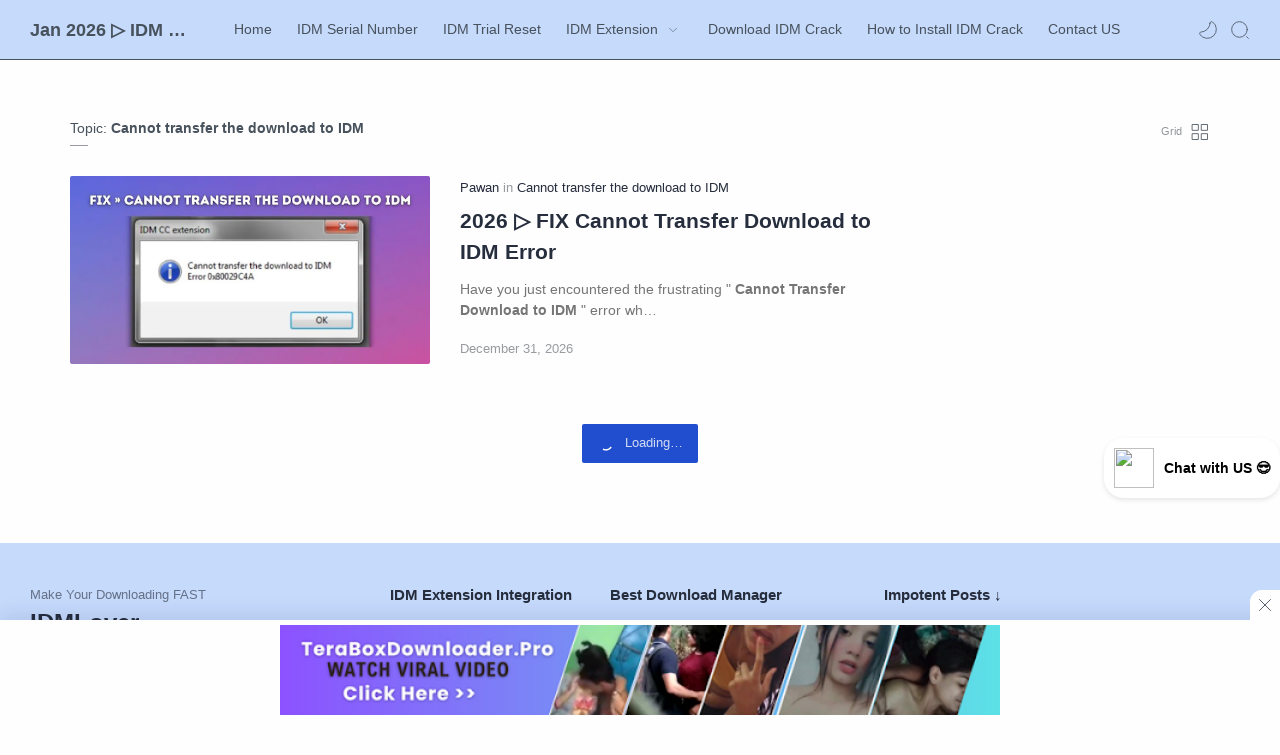

--- FILE ---
content_type: text/html; charset=UTF-8
request_url: https://www.idmlover.com/search/label/Cannot%20transfer%20the%20download%20to%20IDM
body_size: 40506
content:
<!DOCTYPE html>
<html dir='ltr' lang='en'>
<!--[ <head> Open ]-->
  <head>
  
<!--[ Label title ]-->
<title>Cannot transfer the download to IDM - Jan 2026 &#9655; IDM 6.42 Build 58 Crack with Internet Download Manager  [32 + 64 Bit]</title>
<!--[ Meta for browser ]-->
<meta charset='UTF-8'/>
<meta content='width=device-width, initial-scale=1, user-scalable=1, minimum-scale=1, maximum-scale=5' name='viewport'/>
<meta content='IE=edge' http-equiv='X-UA-Compatible'/>
<!--[ Link Canonical ]-->
<link href='https://www.idmlover.com/search/label/Cannot%20transfer%20the%20download%20to%20IDM' rel='canonical'/>
<link href='https://www.idmlover.com/search/label/Cannot%20transfer%20the%20download%20to%20IDM?m=1' rel='alternate'/>
<!--[ Browser data, description and keyword ]-->
<meta content='2026 FREE » Download IDM 6.42 Crack Build 58 with IDM_6.4x_Crack_v20.4 + Serial Number + Trial Reset Tool for Windows 11/10/8/7  32 Bits + 64 Bits' name='description'/>
<meta content='Jan 2026 ▷ IDM 6.42 Build 58 Crack with Internet Download Manager  [32 + 64 Bit], Cannot transfer the download to IDM,Internet Download Manager crack,انترنت داونلود مانجر, IDM crack 2025, idm crackeado download, idm crack download 2025, idm trial reset, idm serial number' name='keywords'/>
<!--[ Generator and rrs ]-->
<meta content='blogger' name='generator'/>
<link href='https://www.idmlover.com/feeds/posts/default' rel='alternate' title='Jan 2026 ▷ IDM 6.42 Build 58 Crack with Internet Download Manager  [32 + 64 Bit] Â» Atom' type='application/atom+xml'/>
<link href='https://www.idmlover.com/feeds/posts/default?alt=rss' rel='alternate' title='Jan 2026 ▷ IDM 6.42 Build 58 Crack with Internet Download Manager  [32 + 64 Bit] Â» Feed' type='application/rss+xml'/>
<link href='https://www.idmlover.com/feeds/comments/default?alt=rss' rel='alternate' title='Jan 2026 ▷ IDM 6.42 Build 58 Crack with Internet Download Manager  [32 + 64 Bit] Â» Comments Feed' type='application/rss+xml'/>
<!--[ Theme Color ]-->
<meta content='#fefefe' name='theme-color'/>
<meta content='#fefefe' name='msapplication-navbutton-color'/>
<meta content='#fefefe' name='apple-mobile-web-app-status-bar-style'/>
<meta content='true' name='apple-mobile-web-app-capable'/>
<!--[ Favicon ]-->
<link href='https://www.idmlover.com/favicon.ico' rel='apple-touch-icon' sizes='120x120'/>
<link href='https://www.idmlover.com/favicon.ico' rel='apple-touch-icon' sizes='152x152'/>
<link href='https://www.idmlover.com/favicon.ico' rel='icon' type='image/x-icon'/>
<link href='https://www.idmlover.com/favicon.ico' rel='shortcut icon' type='image/x-icon'/>
<!-- [DNS Prefetch] -->
<link href='//blogger.googleusercontent.com' rel='dns-prefetch'/>
<link href='//www.blogger.com' rel='dns-prefetch'/>
<link href='//1.bp.blogspot.com' rel='dns-prefetch'/>
<link href='//28.2bp.blogspot.com' rel='dns-prefetch'/>
<link href='//3.bp.blogspot.com' rel='dns-prefetch'/>
<link href='//4.bp.blogspot.com' rel='dns-prefetch'/>
<link href='//2.bp.blogspot.com' rel='dns-prefetch'/>
<link href='//www.blogger.com' rel='dns-prefetch'/>
<link href='//maxcdn.bootstrapcdn.com' rel='dns-prefetch'/>
<link href='//fonts.googleapis.com' rel='dns-prefetch'/>
<link href='//use.fontawesome.com' rel='dns-prefetch'/>
<link href='//ajax.googleapis.com' rel='dns-prefetch'/>
<link href='//resources.blogblog.com' rel='dns-prefetch'/>
<link href='//www.facebook.com' rel='dns-prefetch'/>
<link href='//plus.google.com' rel='dns-prefetch'/>
<link href='//twitter.com' rel='dns-prefetch'/>
<link href='//www.youtube.com' rel='dns-prefetch'/>
<link href='//feedburner.google.com' rel='dns-prefetch'/>
<link href='//www.pinterest.com' rel='dns-prefetch'/>
<link href='//www.linkedin.com' rel='dns-prefetch'/>
<link href='//codepen.io' rel='dns-prefetch'/>
<link href='//dribbble.com' rel='dns-prefetch'/>
<link href='//feeds.feedburner.com' rel='dns-prefetch'/>
<link href='//github.com' rel='dns-prefetch'/>
<link href='//player.vimeo.com' rel='dns-prefetch'/>
<link href='//platform.twitter.com' rel='dns-prefetch'/>
<link href='//apis.google.com' rel='dns-prefetch'/>
<link href='//connect.facebook.net' rel='dns-prefetch'/>
<link href='//cdnjs.cloudflare.com' rel='dns-prefetch'/>
<link href='//www.google-analytics.com' rel='dns-prefetch'/>
<link href='//pagead2.googlesyndication.com' rel='dns-prefetch'/>
<link href='//googleads.g.doubleclick.net' rel='dns-prefetch'/>
<link href='//www.gstatic.com' rel='preconnect'/>
<link href='//www.googletagservices.com' rel='dns-prefetch'/>
<link href='//static.xx.fbcdn.net' rel='dns-prefetch'/>
<link href='//tpc.googlesyndication.com' rel='dns-prefetch'/>
<link href='//syndication.twitter.com' rel='dns-prefetch'/>
<!--[ Open graph ]-->
<meta content='Cannot transfer the download to IDM' property='og:title'/>
<meta content='https://www.idmlover.com/search/label/Cannot%20transfer%20the%20download%20to%20IDM' property='og:url'/>
<meta content='IDMLover' property='og:site_name'/>
<meta content='website' property='og:type'/>
<meta content='2026 FREE » Download IDM 6.42 Crack Build 58 with IDM_6.4x_Crack_v20.4 + Serial Number + Trial Reset Tool for Windows 11/10/8/7  32 Bits + 64 Bits' property='og:description'/>
<meta content='Cannot transfer the download to IDM' property='og:image:alt'/>
<meta content='1000' property='og:image:width'/>
<meta content='500' property='og:image:height'/>
<meta content='https://www.idmlover.com/favicon.ico' property='og:image'/>
<!--[ Twitter Card ]-->
<meta content='Cannot transfer the download to IDM' name='twitter:title'/>
<meta content='https://www.idmlover.com/search/label/Cannot%20transfer%20the%20download%20to%20IDM' name='twitter:url'/>
<meta content='2026 FREE » Download IDM 6.42 Crack Build 58 with IDM_6.4x_Crack_v20.4 + Serial Number + Trial Reset Tool for Windows 11/10/8/7  32 Bits + 64 Bits' name='twitter:description'/>
<meta content='summary_large_image' name='twitter:card'/>
<meta content='Cannot transfer the download to IDM' name='twitter:image:alt'/>
<meta content='1000' property='twitter:image:width'/>
<meta content='500' property='twitter:image:height'/>
<meta content='https://www.idmlover.com/favicon.ico' name='twitter:image:src'/>
<!--[ Admin Site Verification ]-->
<meta content='u1huHA-94rPxVym1DYmvRBVcReNqethZvNJBCgmYsvE' name='google-site-verification'/>
<meta content='38e125bf3ec138f32ee5cbf5e95444168ca271a1' name='naver-site-verification'/>
<meta content='7e3abeb3c1eb06da' name='yandex-verification'/>
<meta content='RCtKcjFCL3pmOXRMNUVLRlY3M0txay9wQVNTd3JKZGVkYitFak9RNmxjaz01' name='dmca-site-verification'/>
<meta content='eOkJqbD1CfzsteobkhlDoaA6kQ1Vry3HJSpluwvV5_g' name='google-site-verification'/>
<!--[ CSS stylesheet ]-->
  <style><!-- /* <style id='page-skin-1' type='text/css'><!--
/* Variable color */
:root{
--head-color: #262d3d ;
--body-color: #48525c ;
--body-altColor: #767676 ;
--body-bgColor: #fefefe ;
--link-color: #204ecf ;
--link-bgColor: #204ecf ;
--icon-color: #48525c ;
--icon-altColor: #455065 ;
--icon-secColor: #767676 ;
--header-text: #48525c ;
--header-textAlt: #767676 ;
--header-bgColor: #C6DAFC ;
--header-bgSearch: #fafafc ;
--header-borderColor: #48525c ;
--header-icon: #262d3d ;
--header-iconAlt: #48525c ;
--header-height: 60px ;
--post-maxContent: 720px ;
--page-maxContent: 780px ;
--post-fontSize: 18px ;
--content-bg: #fefefe ;
--nav-text: #262d3d ;
--nav-textAlt: #48525c ;
--nav-bg: #fefefe ;
--nav-mobileBg: #fefefe ;
--nav-mobileBorder: #f1f1f0 ;
--foot-text: #262d3d ;
--foot-textAlt: #48525c ;
--foot-bg: #C6DAFC ;
--foot-icon: #262d3d ;
--font-head: Poppins, sans-serif ;
--font-body: 'Noto Sans', sans-serif ;
--font-code: 'Fira Mono', monospace ;
--item-titleSize: 1.3rem ;
--transition-1: all .1s ease ;
--transition-2: all .2s ease ;
--transition-4: all .4s ease ;
--highlight-bg: #f6f6f6 ;
--highlight-color: #2f3337 ;
--highlight-orange: #b75501 ;
--highlight-blue: #015692 ;
--highlight-green: #54790d ;
--highlight-red: #f15a5a ;
--highlight-comment: #656e77 ;
--dark-text: #fefefe ;
--dark-textAlt: #989b9f ;
--dark-link: #005af0 ;
--dark-bg: #1e1e1e ;
--dark-bgAlt: #2d2d30 ;
--dark-bgSec: #252526 ;
}
/* Standar CSS */
*,:after,:before{-webkit-box-sizing:border-box;box-sizing:border-box}
h1, h2, h3, h4, h5, h6{margin:0;font-weight:700;font-family:var(--font-head);color:var(--head-color)} h1{font-size:1.8rem} h2{font-size:1.7rem} h3{font-size:1.5rem} h4{font-size:1.3rem} h5{font-size:1.2rem} h6{font-size:1.1rem}
a{color:var(--link-color);text-decoration:none} a:hover{opacity:.7;transition:opacity .15s;-webkit-transition:opacity .15s}
table{border-spacing:0} iframe{max-width:100%;border:0;margin-left:auto;margin-right:auto} input, button, select, textarea{font:inherit;font-size:100%;color:inherit;line-height:normal;vertical-align:baseline} img{display:block;position:relative;max-width:100%;height:auto}
svg{width:22px;height:22px;fill:var(--icon-color)}
svg.line, svg .line{fill:none!important;stroke:var(--icon-color);stroke-linecap:round;stroke-linejoin:round;stroke-width:1}
svg.c-1, svg .c-1{fill:var(--icon-altColor)}
svg.c-2, svg .c-2{fill:var(--icon-secColor); opacity:.4}
.hidden, .replaced{display:none} .invisible{visibility:hidden} .clear{width:100%;display:block;margin:0;padding:0;float:none;clear:both}
.fullClose{display:block;position:fixed;top:0;left:0;right:0;bottom:0;z-index:2;-webkit-transition:var(--transition-1);transition:var(--transition-1);background:transparent;opacity:0;visibility:hidden}
.free:after, .new:after{content:'Free!';color:var(--link-color);font-size:85%;font-weight:400;margin-left:5px} .new:after{content:'New!'}
/* Main Element */
html{scroll-behavior:smooth;overflow-x:hidden}
body{position:relative;margin:0;padding:0!important;width:100%;font-family:var(--font-body);font-size:14px;color:var(--body-color);background-color:var(--body-bgColor);-webkit-font-smoothing: antialiased; word-break: break-word;}
.sectionInner{margin:0 auto;max-width:1360px;padding-left:100px;padding-right:100px}
/* Header */
header{width:100%;height:var(--header-height);background-color:var(--header-bgColor);color:var(--header-text);z-index:10;-webkit-transition:var(--transition-1);transition:var(--transition-1);border-bottom:1px solid var(--header-borderColor); position:-webkit-sticky;position:sticky;top:0}
header.show{box-shadow:0 2px 8px 0 rgba(0,0,0,.07); border-color:transparent}
header .headerContent{position:relative;height:100%}
header .Header{margin:auto 0;background-repeat:no-repeat;background-size:100%;background-position:center}
header .Header img{max-width:150px;max-height:30px}
header .Header h1, header .Header h2{display:flex;align-items:center; font-size: clamp(16px, -0.875rem + 8.333333vw, 18px); font-weight:600;color:inherit}
header .Header .headerInner .headerTitle{max-width:160px;overflow:hidden;white-space:nowrap;text-overflow:ellipsis; display:block}
header .Header .headerInner .headerSubtitle{margin-left:5px;font-family:var(--font-body);font-weight:400;font-size:11px;white-space:nowrap;text-overflow:ellipsis;overflow:hidden;max-width:50px;vertical-align:middle;opacity:.6;flex-shrink:0}
header .Header .headerInner .headerSubtitle:before{content: attr(data-text)}
header .sectionContent{position:relative;display:flex;align-items:center;height:100%;width:100%}
header a, .scrollMenu a{color:inherit}
header svg{width:20px;height:20px;fill:var(--header-iconAlt)}
header svg.line, header svg .line{fill:none;stroke:var(--header-iconAlt)}
header .headerDiv{display:flex;align-items:center}
header .headerLeft{margin-right:20px;z-index:6; display:none}
header .headerRight{margin-left:auto}
header .headerIcon{display:flex;align-items:center; font-size:11px;}
header .headerIcon > *{display:flex;align-items:center; position:relative}
header .headerIcon > *:not(:first-child){margin-left:12px}
header .headerIcon .navNight .svg-2, .darkMode .headerIcon .navNight .svg-1{display:none} .darkMode .headerIcon .navNight .svg-2{display:block}
header .headerIcon .navNight:before{content:attr(data-text);font-size:11px;opacity:0;transition:var(--transition-2);-webkit-transition:var(--transition-2);white-space:nowrap; position:absolute;left:0}
header .headerIcon .navNight:hover:before{opacity:.6;padding-right:8px;left:-32px} .darkMode .headerIcon .navNight:before{content:'Light'}
header .headerIcon .navMenu{position:relative;width:20px;height:20px}
header .headerIcon .navMenu span{display:block;width:100%; -webkit-transition:var(--transition-2);transition:var(--transition-2)}
header .headerIcon .navMenu i{display:block;width:60%;height:1px;background-color:var(--header-iconAlt);margin:0 0 5px 0;-webkit-transition:inherit;transition:inherit}
header .headerIcon .navMenu i:nth-child(2){width:100%;margin:0}
header .headerIcon .navMenu i:nth-child(3){width:60%;margin:5px 0 0 auto}
header .headerIcon .navMenu:after{content:'Close';white-space:nowrap;position:absolute;right:-43px;-webkit-transition:var(--transition-2);transition:var(--transition-2);opacity:0;visibility:hidden}
header .headerIcon .navShare svg{height:19px}
.navInput:checked + .mainWrapper header .navMenu span, header .headerSearch .navMenu span{transform: rotate(180deg);-webkit-transform: rotate(180deg)}
.navInput:checked + .mainWrapper header .navMenu:after, header .headerSearch .navMenu:after{visibility:visible;opacity:.7}
.navInput:checked + .mainWrapper header .navMenu i:nth-child(1), header .headerSearch .navMenu i:nth-child(1){width: 45%;margin-left: 55%;-webkit-transform:translateY(3px) rotate(40deg);transform:translateY(3px) rotate(40deg)}
.navInput:checked + .mainWrapper header .navMenu i:nth-child(2), header .headerSearch .navMenu i:nth-child(2){width: 90%;margin-left: 5%}
.navInput:checked + .mainWrapper header .navMenu i:nth-child(3), header .headerSearch .navMenu i:nth-child(3){width: 25%;margin-left: 60%;-webkit-transform:translateY(-1px) rotate(-40deg);transform:translateY(-1px) rotate(-40deg);opacity:0}
/* Header Menu */
.headerMenu{margin:0 auto}
.headerMenu .link{display:flex;align-items:center; width:100%}
.headerMenu .link svg{margin-right:15px; display:none}
.headerMenu .link svg.drop{margin:0 0 0 5px;height:14px; display:block}
.headerMenu .widget ul{margin:0;padding:0;list-style:none;font-size:97%}
.headerMenu .widget > ul{display:flex;align-items:center}
.headerMenu ul.htmlMenu > li:not(:last-child){margin-right:25px}
.headerMenu ul.htmlMenu > li{display:flex;position:relative;height:var(--header-height)}
.headerMenu ul.htmlMenu ul{display:block;position:absolute;top:var(--header-height);left:-15px;min-width:180px;background-color:var(--header-bgColor);box-shadow:0 10px 8px -8px rgba(0,0,0,.08);-webkit-transition:var(--transition-2);transition:var(--transition-2); border:1px solid rgba(0,0,0,.05);border-top:0;border-radius:0 0 2px 2px; opacity:0;visibility:hidden}
.headerMenu ul.htmlMenu li:hover ul{opacity:1;visibility:visible}
.headerMenu ul.htmlMenu li:hover li{max-height:10vh;opacity:1;visibility:visible}
.headerMenu ul.htmlMenu li li{display:block;max-height:0; -webkit-transition:inherit;transition:inherit;opacity:0;visibility:hidden}
.headerMenu ul.htmlMenu li li a{display:block;padding:10px 15px}
.headerMenu ul.htmlMenu li li a:hover{background-color:#f1f1f0}
.headerMenu #LinkList000{display:none}
.headerMenu #LinkList000 svg{display:block;margin:0}
.headerMenu #LinkList000 svg.line{stroke-width:1.5;stroke:var(--icon-altColor)}
.darkMode .headerMenu #LinkList000 svg.line{stroke:var(--dark-text)}
/* Header Search */
.headerSearch{position:fixed;top:0;right:0;bottom:0;margin-right:-100%;width:100%;padding-bottom:40px;overflow-y:auto;background-color:var(--header-bgSearch); -webkit-overflow-scrolling:touch;-ms-overflow-style:none; -webkit-transition:var(--transition-1);transition:var(--transition-1); opacity:0;visibility:hidden; z-index:6}
.headerSearch .headerFloat{position:-webkit-sticky;position:sticky;top:0; padding-bottom:50px;z-index:2; background:inherit}
.headerSearch .headerDiv{height:var(--header-height)}
.headerSearch form{position:relative;margin-top:20px; font-size:95%}
.headerSearch form input[type=text]{border-radius:3px;margin:0; padding:18px 40px 18px 50px; border:0;box-shadow:rgba(0,0,0,.05) 0px 10px 15px -3px}
.headerSearch form input[type=text]:focus ~ .close{opacity:1;visibility:visible}
.headerSearch button{background:transparent;border:0;outline:0;padding:0;position:absolute;left:18px;top:0;display:flex;align-items:center;height:100%}
.headerSearch button.close{right:15px;left:auto;opacity:0;visibility:hidden; transition:var(--transition-1);-webkit-transition:var(--transition-1)}
.headerSearch button.close svg{width:16px;height:16px;stroke:var(--dark-textAlt)}
.headerSearch .Label{max-width:540px}
.searchInput:checked ~ .mainWrapper .headerSearch{opacity:1;visibility:visible;margin-right:0}
/* Scroll Menu */
.scrollMenu{background-color:var(--nav-bg);overflow-x:auto;-ms-overflow-style: none;-webkit-overflow-scrolling:touch; box-shadow:0 10px 15px -5px rgba(0,0,0,.03); font-size:97%}
.scrollMenu ul{display:flex;margin:0;padding:0;list-style:none;white-space:nowrap}
.scrollMenu li:first-child{margin-left:auto}
.scrollMenu li:last-child{margin-right:auto}
.scrollMenu li:not(:last-child){margin-right:25px}
.scrollMenu li{padding:15px 0;position:relative}
.scrollMenu li > *{display:block}
.scrollMenu li > *:before{content:attr(data-text)}
.scrollMenu li > *:after{content:'';height:1px;border-radius:2px 2px 0 0;background:var(--link-color);position:absolute;bottom:0;left:0;right:0;opacity:0}
.scrollMenu li:hover > *:after, .scrollMenu li > div:after{opacity:1}
.scrollMenu li > div{opacity:.7}
/* Large Section */
.largeSection .widget{margin:50px 0 60px}
.largeSection .widget:last-child{margin-bottom:0}
/* Blog content */
.blogContent{display:flex;justify-content:center;padding-top:60px;padding-bottom:40px}
.blogContent .mainbar{flex:0 0 calc(100% - 350px); max-width:750px}
.blogContent .sidebar{flex:0 0 300px;margin-left:50px}
.blogContent .sidebar #side-sticky{position:-webkit-sticky;position:sticky;top:75px}
.blogContent .sidebar > *:not(:last-child),
.blogContent .widget:not(:last-child){margin-bottom:50px}
.blogTitle{display:flex;justify-content:space-between;align-items:flex-start}
.blogTitle .postMode{display:flex;align-items:center;font-size:11px;line-height:23px}
.blogTitle .postMode:before{content:'Grid';margin-right:8px;opacity:.6}
.blogTitle .postMode svg{width:20px;height:20px}
.blogTitle .postMode .svg-2, .gridMode .blogTitle .postMode .svg-1{display:none}
.onBlog .blogContent .mainbar{flex:0 0 100%;max-width:1140px}
.onPost .blogContent .mainbar{min-width:calc(100% - 350px);max-width:var(--post-maxContent)}
.onPage .blogContent{display:block}
.onPage .blogContent .mainbar{max-width:var(--page-maxContent);margin-left:auto;margin-right:auto}
/* Grid mode */
.gridMode .blogTitle .postMode:before{content:'List'}
.gridMode .blogTitle .postMode .svg-2{display:block}
.gridMode .blogPosts{display:flex;flex-wrap:wrap; position:relative;width:calc(100% + 30px);left:-15px}
.gridMode .blogPosts .hentry{display:block;width:360px;margin-right:15px;margin-left:15px; padding-bottom:39px}
.gridMode .blogPosts .hentry:last-child{margin-bottom:50px}
.gridMode .blogPosts .hentry .postThumbnail{margin-bottom:20px}
.gridMode .blogPosts .hentry .postContent{width:100%;padding:0}
.gridMode .blogPosts .hentry .postTitle{font-size:1.1rem}
.gridMode .blogPosts .hentry .postEntry.snippet{font-size:90%}
.gridMode .blogPosts .hentry .postInfo{position:absolute;bottom:0;left:0;right:0}
/* Article content */
.hentry:not(:last-child){margin-bottom:50px}
.hentry.post, .itemPopular{display:block}
article{display:flex;align-items:center;position:relative}
article .postThumbnail, article .itemThumbnail{flex:0 0 360px;overflow:hidden; border-radius:2px}
article .postThumbnail a, article .itemThumbnail a, .relatedPosts .itemThumbnail a{display:block;position:relative;padding-top:52.335%; -webkit-transition:var(--transition-2);transition:var(--transition-2)}
article .postThumbnail a, article .itemThumbnail a{background: rgba(254,254,254,.7) url("data:image/svg+xml,<svg xmlns='http://www.w3.org/2000/svg' x='0px' y='0px' viewBox='0 0 50 50'><path d='M25.251,6.461c-10.318,0-18.683,8.365-18.683,18.683h4.068c0-8.071,6.543-14.615,14.615-14.615V6.461z' fill='rgba(0,0,0,.1)'><animateTransform attributeType='xml' attributeName='transform' type='rotate' from='0 25 25' to='360 25 25' dur='0.6s' repeatCount='indefinite'/></path></svg>") center / 26px no-repeat}
article .postThumbnail a:hover, article .itemThumbnail a:hover{transform:scale(1.025)}
article .postContent, article .itemContent{flex-grow:1;width:calc(100% - 360px);padding-left:30px; max-width:480px}
article .postTitle, article .itemTitle{font-size:var(--item-titleSize);line-height:1.5em; -webkit-transition:var(--transition-1);transition:var(--transition-1)}
article .postTitle a, article .postEntry.snippet, article .itemTitle a, article .itemEntry, .relatedPosts .itemTitle a{color:inherit;display:-webkit-box;-webkit-line-clamp:2;-webkit-box-orient:vertical;overflow:hidden}
article .postTitle a, article .itemTitle a{-webkit-line-clamp:3}
article .postEntry.snippet, article .itemEntry{margin:12px 0 0;font-size:97%;line-height:1.6em; color:var(--body-altColor);max-width:420px; -webkit-transition:var(--transition-1);transition:var(--transition-1)}
article .postHeader{display:flex;align-items:center;margin-bottom:8px;font-size:90%;line-height:1.4em; color:var(--head-color)}
article .postHeader .postAuthorImage{flex:0 0 auto;margin-right:8px}
article .postHeader .postAuthorImage .authorImage{width:18px;height:18px;border-radius:50%;background-size:cover;background-position:center}
article .postHeader .postAuthorName, article.post .postInfo .postAuthorName{flex-grow:1; white-space:nowrap;text-overflow:ellipsis;overflow:hidden}
article .postHeader .postAuthorName > *{display:inline}
article .postHeader .postAuthorName a, article.post .postInfo .postAuthorName a{color:inherit}
article .postHeader .authorName > *:before, article.post .postInfo .authorName:before, article.post .postInfo .authorName > *:before{content:attr(data-text) ' '}
article .postHeader svg{width:18px;height:18px;fill:var(--dark-textAlt); margin-right:8px}
article .postHeader svg.line{fill:none;stroke:var(--dark-textAlt);stroke-width:1.5}
article .postHeader.sponsored .postLabel:before{display:none}
article .postHeader.sponsored .postLabel > *{color:var(--dark-textAlt)}
article .postLabel{font-size:inherit}
article .postLabel:before{content:attr(data-text) ' '; color:var(--dark-textAlt)}
article .postLabel > *{font-weight:400;color:inherit}
article .postLabel > *:before{content:attr(data-text)}
article .postLabel > *:not(:last-child):after{content:','}
article .postInfo{display:flex;align-items:baseline;justify-content:space-between;margin-top:18px;font-size:90%;line-height:1.7em}
article .postTimestamp, article .commentsBubble{color:var(--dark-textAlt)}
article .postTimestamp:before, article .commentsBubble:before, article .postMore:before{content:attr(data-text)}
article .commentsBubble{display:flex;align-items:flex-start; margin-left:auto;line-height:normal}
article .commentsBubble svg{width:20px;height:18px;margin-left:5px;fill:var(--dark-textAlt)}
article .commentsBubble svg.line{fill:none;stroke:var(--dark-textAlt)}
article .postMore{display:flex;align-items:center;margin:0;opacity:0;transition:var(--transition-2);-webkit-transition:var(--transition-2)}
article .postMore svg{height:18px;margin-left:5px;stroke:var(--link-color)}
article:hover .postMore{opacity:1}
article.post .postTitle{font-size:38px;margin:0;line-height:1.4em}
article.post h1, article.post h2, article.post h3, article.post h4, article.post h5, article.post h6{margin:1.7em 0 20px;font-weight:700;line-height:1.4em}
article.post h1:target, article.post h2:target, article.post h3:target, article.post h4:target, article.post h5:target, article.post h6:target{padding-top:70px;margin-top:0}
article.post .postDescription{margin-top:15px;font-size:15px;line-height:1.5em;color:var(--body-altColor);overflow:hidden;display:-webkit-box;-webkit-line-clamp:2;-webkit-box-orient:vertical}
article.post .postInfo{margin-top:35px; margin-bottom:25px;justify-content:flex-start;align-items:center; color:var(--head-color)}
article.post .postInfo .postAuthorImage{margin-right:10px}
article.post .postInfo .postAuthorImage .authorImage{width:38px;height:38px;border-radius:50%;background-size:cover;background-position:center}
article.post .postInfo .postAuthorName{width:calc(100% - 48px)}
article.post .postInfo .authorName:before{color:var(--body-altColor)}
article.post .postInfo .authorName > *:before{text-decoration:underline}
article.post .postInfo .postReadtime{display:flex;font-size:12px;line-height:1.7em; color:var(--body-altColor)}
article.post .postInfo .postTimestamp{color:inherit}
article.post .postInfo #readTime:before{content:'\2022';margin:0 5px}
article.post .postInner{margin-top:40px}
article.post .postEntry{font-size:var(--post-fontSize);line-height:1.8em}
article.post .postEntry p{margin:1.7em 0}
article.post .postEntry img{display:inline-block;border-radius:2px;height:auto !important}
/* Article Style */
article .separate{display:block;margin:4em 0}
article .separate:before{content:'\2027 \2027 \2027';display:block;text-align:center;font-size:28px;font-style:normal;letter-spacing:0.6em;text-indent:0.6em;clear:both}
article .note{position:relative;padding:20px 30px 20px 50px;background-color:#e1f5fe;color:#01579b;font-size:.85rem;font-family:var(--font-body);line-height:1.62em;border-radius:2px}
article .note:before{content:'\2605';position:absolute;left:18px;font-size:20px}
article .noteAlert{background-color:#ffdfdf;color:#e65151}
article .noteAlert:before{content:'\2691'}
article .textIndent{text-indent:2.2rem}
article .dropCap{float:left;margin:6px 8px 0 0;font-size:55px;line-height:45px}
article .extLink:after{content:'';width:14px;height:14px;display:inline-block;margin-left:5px; background: url("data:image/svg+xml,<svg xmlns='http://www.w3.org/2000/svg' viewBox='0 0 24 24' fill='none' stroke='%23204ecf' stroke-width='1.5' stroke-linecap='round' stroke-linejoin='round'><path d='M18 13v6a2 2 0 0 1-2 2H5a2 2 0 0 1-2-2V8a2 2 0 0 1 2-2h6'/><polyline points='15 3 21 3 21 9'/><line x1='10' x2='21' y1='14' y2='3'/></svg>") center / 15px no-repeat}
article .extLink.alt:after{background-image: url("data:image/svg+xml,<svg xmlns='http://www.w3.org/2000/svg' viewBox='0 0 24 24' fill='none' stroke='%23204ecf' stroke-width='1.5' stroke-linecap='round' stroke-linejoin='round'><path d='M10 13a5 5 0 0 0 7.54.54l3-3a5 5 0 0 0-7.07-7.07l-1.72 1.71'/><path d='M14 11a5 5 0 0 0-7.54-.54l-3 3a5 5 0 0 0 7.07 7.07l1.71-1.71'/></svg>")}
article .postCaption{display:block;font-size:12px;line-height:1.8em;margin-top:5px}
article .postReference{display:block;font-size:13px;color:var(--body-altColor);line-height:1.7em}
article.post .postEntry img.fullImg{display:block!important;margin-bottom:10px;position:relative;width:110%;max-width:none;left:-5%}
@media screen and (max-width: 640px){article.post .postEntry img.fullImg{width:calc(100% + 40px);left:-20px}}
/* Article Scroll and Grid Image */
article .scrollImage, article .gridImage, article .hideImage, article .showImage{display:flex;flex-wrap:wrap;align-items:flex-start;justify-content:center;margin:1.7em 0}
article .scrollImage > *{width:calc(33.333% - 13.333px);margin:0 20px 20px 0}
article .scrollImage > *:nth-child(3n), article .scrollImage > *:last-of-type, article .gridImage > *:nth-child(2n), article .hideImage > *:nth-child(2n), article .showImage > *:nth-child(2n){margin-right:0}
@media screen and (max-width:480px){
article .scrollImage{flex-wrap:nowrap;justify-content:flex-start;position:relative;width:calc(100% + 40px);left:-20px;padding:0 20px;overflow-y:hidden;overflow-x:scroll;scroll-behavior:smooth;scroll-snap-type:x mandatory;-ms-overflow-style:none;-webkit-overflow-scrolling:touch}
article .scrollImage > *{display:block;flex-shrink:0;width:80%;margin:0 15px 0 0;scroll-snap-align:center}
article .scrollImage > *:nth-child(3n){margin-right:15px}
article .scrollImage > *:last-of-type{margin-right:0}
article .scrollImage:after{content:'';display:block;flex-shrink:0;align-self:stretch;padding-left:20px}}
article .gridImage > *, article .hideImage > *, article .showImage > *{width:calc(50% - 7.5px);margin-right:15px;margin-bottom:15px}
article .gridImage > *:nth-last-child(1){margin-bottom:0}
article.post .postEntry .gridImage img, article.post .postEntry .hideImage img{display:block}
@media screen and (max-width:480px){
/* article .gridImage > *{width:100%;margin-right:0} */
article .hideImage > *, article .showImage > *{width:100%;margin-right:0}}
article .buttonImage{position:relative}
article .buttonImage label{position:absolute;top:0;left:0;right:0;bottom:0;border-radius:2px;display:flex;align-items:center;justify-content:center; background-color:rgba(0,0,0,.75);transition:var(--transition-2);-webkit-transition:var(--transition-2)}
article .buttonImage label:before{content:'Show All'; color:var(--dark-text);font-size:13px}
article .hideImage .showImage{width:100%;margin:0; transition:var(--transition-2);-webkit-transition:var(--transition-2);max-height:0;opacity:0;visibility:hidden}
article .imageInput:checked ~ .hideImage .showImage{max-height:1000vh;opacity:1;visibility:visible}
article .imageInput:checked ~ .hideImage .buttonImage label{opacity:0;visibility:hidden}
article .postRelated{margin:3em 0;padding:1.5em 0;border:1px solid rgba(0,0,0,.05);border-left:0;border-right:0}
article .postRelated h3, article .postRelated h4, article .postRelated b{font-size:15px;margin:0}
article .postRelated ul, article .postRelated ol{font-size:15px;margin-bottom:0;padding-left:20px}
/* Article Ad */
article .postAd > *, article .postEntry .widget{margin:50px 0}
/* Article Blockquote */
article blockquote, article .commentContent i[rel="quote"]{position:relative;font-size:.97rem;color:var(--body-altColor);line-height:1.7em;margin-left:0;margin-right:0;padding:30px 25px;border-left:1px solid rgba(0,0,0,.1)}
article blockquote.style-1{padding:30px 25px 30px 55px;border:1px solid rgba(0,0,0,.1);border-left:0;border-right:0}
article blockquote.style-1:before{content:'\201D';display:block;position:absolute;font-weight:700;font-size:60px;top:18px;left:0;line-height:normal;color:rgba(0,0,0,.15)}
/* Article Table */
article table{min-width:70%;margin:0 auto;border:0;overflow:hidden;font-size:14px}
article table th{background-color:transparent;padding:17px 25px;border:1px solid rgba(0,0,0,.1);border-left-width:0}
article table th:last-child, article table tr td:last-child, article table tr:nth-child(2n) td:last-child{}
article table th:last-child{border-radius:0 2px 0 0}
article table th:first-child{border-left-width:1px;border-radius:2px 0 0}
article table td:first-child{border-left-width:1px}
article table td{padding:20px 25px;border:1px solid rgba(0,0,0,.1);border-left-width:0;border-top:0;vertical-align:middle}
article table tr:last-child td:first-child{border-radius:0 0 0 2px}
article table tr:last-child td:last-child{border-radius:0 0 2px 0}
article table tr:nth-child(2n+1) td{background-color:rgba(0,0,0,.01)}
article .table{display:block;overflow-y:hidden;overflow-x:auto;scroll-behavior:smooth}
@media screen and (max-width:480px){
article .table{position:relative;width:calc(100% + 40px);left:-20px;padding:0 20px; display:flex}
article .table:after{content:'';display:block;padding-left:20px}
}
article .tr-caption-container{min-width:0;width:auto;margin:0 auto;border:0;position:relative;overflow:inherit}
article .tr-caption-container tr td{background-color:transparent;border:0;padding:0}
article .tr-caption-container tr:nth-child(2n+1) td,
article .tr-caption-container tr:nth-child(2n+1) td:first-child{border:0;background:transparent}
article .tr-caption-container .tr-caption{display:block;font-size:12px;color:var(--body-altColor);background-color:transparent;border:0;line-height:1.8em}
/* Article Syntax */
article pre{position:relative;font-family:var(--font-code);line-height:1.6em;font-size:13px}
article pre:before{content:'</>';position:absolute;right:0;color:var(--highlight-comment);font-size:10px;padding:0 10px;z-index:2;line-height:35px}
article pre.html:before{content:'.html'}
article pre.css:before{content:'.css'}
article pre.js:before{content:'.js'}
article code, article .commentContent i[rel="pre"]{display:block;white-space:pre;font-size:.8rem;position:relative;width:100%;border-radius:2px;background-color:var(--highlight-bg);color:var(--highlight-color);padding:20px;margin:25px auto;-moz-tab-size:2;-o-tab-size:2;tab-size:2;-webkit-hyphens:none;-moz-hyphens:none;-ms-hyphens:none;hyphens:none;overflow:auto;font-family:var(--font-code);line-height:1.6em}
article pre span{color:var(--highlight-green)}
article pre span.block{color:#fff;background:var(--highlight-blue)}
article pre i{color:var(--highlight-blue);font-style:normal}
article pre i{user-select:none;-moz-user-select:none;-ms-user-select:none;-khtml-user-select:none;-webkit-user-select:none;-webkit-touch-callout:none}
article pre i.comment, article pre i.tag, article pre i.blue{color:var(--highlight-comment);user-select:text;-moz-user-select:text;-ms-user-select:text;-khtml-user-select:text;-webkit-user-select:text;-webkit-touch-callout:text;} article pre i.tag{color:var(--highlight-orange)} article pre i.blue{color:var(--highlight-blue)}
article .code{display:inline;padding:2px 4px;font-size:85%;line-height:inherit;color:var(--highlight-red);background-color:rgba(0,0,0,.05);font-family:var(--font-code)}
/* Article ToC */
article .tocInner, article .spoiler{border:1px solid rgba(0,0,0,.1);border-left:0;border-right:0;padding:25px 15px;margin:30px 0;font-size:15px;}
article .tocInner .tocTitle, article .spoilerTitle{outline:0;font-weight:700;color:var(--head-color);display:flex;align-items:center}
article .tocInner .tocTitle:after{content:'Hide all';font-weight:400;font-size:85%;font-family:var(--font-body);color:var(--body-color);margin-left:auto}
article .tocInner .tocContent, article .spoilerContent{max-height:1000vh;transition:all .4s ease;-webkit-transition:all .4s ease;overflow:hidden}
article .tocInner .tocInput:checked ~ .tocContent{max-height:0}
article .tocInner .tocInput:checked ~ .tocTitle:after{content:'Show all'}
article .tocInner a{}
article .tocInner ol, article .tocInner ul{padding:0;list-style:none;font-size:inherit;font-weight:400;counter-reset: toc-count;line-height:1.8em}
article .tocInner li{display:flex;flex-wrap:wrap}
article .tocInner li ol, article .tocInner li ul{width:100%;padding-left:26px;margin-bottom:10px;margin-top:5px}
article .tocInner li a:before, article .tocInner li span:before{content:counters(toc-count,'.')'. ';counter-increment:toc-count;display:inline-block;min-width:20px;margin-right:5px;flex-shrink:0;font-weight:400;font-family:var(--font-head)}
/* Article Spoiler */
article .spoilerTitle label{margin-left:auto;color:#fefefe;background-color:var(--link-bgColor);border-radius:2px;padding:3px 15px;font-size:11px;font-weight:400;font-family:var(--font-body)}
article .spoilerTitle label::before{content:' Show all'}
article .spoilerContent{max-height:0}
article .spoilerInput:checked + .spoilerTitle label:before{content:' Hide all'}
article .spoilerInput:checked ~ .spoilerContent{max-height:1000vh}
/* Article Tabs */
article .tabsHead{display:flex;border-bottom:1px solid #ebeced;margin-bottom:30px;font-size:13px;cursor:default;line-height:1.8em}
article .tabsHead > *:not(:last-child){margin-right:7px}
article .tabsHead > *{padding:8px 15px;border:1px solid #ebeced;border-bottom:0;border-radius:4px 4px 0 0;position:relative}
article .tabsHead > *:before{content:attr(data-text)}
article .tabsHead > *:after{content:'';display:block;width:100%;height:2px;background-color:var(--body-bgColor);position:absolute;left:0;bottom:-1px;visibility:hidden;opacity:0}
article .tabsContent{position:relative}
article .tabsContent > *{display:none;width:100%}
article .tabsContent > * p:first-child{margin-top:0}
article .postBody input[id*="1"]:checked ~ .postTabs label[for*="1"]:after,
article .postBody input[id*="2"]:checked ~ .postTabs label[for*="2"]:after,
article .postBody input[id*="3"]:checked ~ .postTabs label[for*="3"]:after,
article .postBody input[id*="4"]:checked ~ .postTabs label[for*="4"]:after,
article .postBody input[id*="5"]:checked ~ .postTabs label[for*="5"]:after{visibility:visible;opacity:1}
article .postBody input[id*="1"]:checked ~ .postTabs .tabsContent div[class*="Content-1"],
article .postBody input[id*="2"]:checked ~ .postTabs .tabsContent div[class*="Content-2"],
article .postBody input[id*="3"]:checked ~ .postTabs .tabsContent div[class*="Content-3"],
article .postBody input[id*="4"]:checked ~ .postTabs .tabsContent div[class*="Content-4"],
article .postBody input[id*="5"]:checked ~ .postTabs .tabsContent div[class*="Content-5"]{display:block}
/* Article Split */
article .postNav{justify-content:flex-start;font-size:13px}
article .postNav > *{padding:8px 17px;border-radius:2px;margin-bottom:8px}
article .postNav > *:not(:last-child){margin-right:8px}
/* Widget Blog Share */
.Blog .postShare{font-size:90%;margin:25px 0 ;padding:15px 0;border-top:1px solid rgba(0,0,0,.05);border-bottom:1px solid rgba(0,0,0,.05)}
.Blog .shareContent{display:flex;align-items:center;line-height:1.8em}
.Blog .shareContent > *:not(:last-child){margin-right:20px}
.Blog .shareContent:before{content:attr(data-text);margin-right:20px;flex-shrink:0}
.Blog .shareIcon > *{display:flex;align-items:center; color:rgba(0,0,0,.5)}
.Blog .shareIcon > *:hover{text-decoration:underline}
.Blog .shareIcon.facebook a:after{content:'Share';margin-left:5px}
.Blog .shareIcon.whatsapp a:after{content:'Share';margin-left:5px}
.Blog .shareIcon.twitter a:after{content:'Tweet';margin-left:5px}
.Blog .shareButton svg.line{stroke-width:1.3}
.Blog .shareInner{position:fixed;bottom:0;left:0;right:0;width:100%;height:100%;display:flex;align-items:center;justify-content:center;z-index:25;-webkit-transition:var(--transition-2);transition:var(--transition-2);opacity:0;visibility:hidden}
.Blog .shareInner .shareBlock{width:calc(100% - 40px);max-width:500px;max-height:90%;margin:0 auto -50%;background-color:var(--content-bg);-webkit-transition:inherit;transition:inherit;box-shadow:0 10px 8px -8px rgb(0 0 0 / 12%);z-index:3; border-radius:10px; overflow-y:auto}
.Blog .shareInner ul{display:flex;flex-wrap:wrap;position:relative;width:100%;list-style:none;margin:0 auto;padding:25px}
.Blog .shareInner ul:before{content:attr(data-text);display:block;width:100%;margin-bottom:25px;text-align:center; font-size:14px}
.Blog .shareInner li{width:25%;text-align:center}
.Blog .shareInner li > *{display:block;color:inherit;padding:15px 0;border-radius:2px}
.Blog .shareInner li > *:hover{background-color:rgba(0,0,0,.03)}
.Blog .shareInner li > *:after{content:attr(data-text);display:block;margin-top:5px;font-size:inherit;color:var(--body-altColor)}
.Blog .shareInner li > * svg{width:26px;height:30px;fill:var(--icon-altColor)}
.Blog .shareInner li > * svg.line{fill:none;stroke:var(--icon-altColor)}
.Blog .shareInner li input{margin:0;padding:0;outline:0;border:0;width:1px;height:0;opacity:0}
.Blog .shareInner li input:after, .Blog .shareInner li .shareNotif:after{display:none}
.Blog .shareInner li .shareNotif{display:flex;position:fixed;left:0;right:0;bottom:-42px;margin:0;padding:0}
.Blog .shareInner li .shareNotif span{display:block;position:relative;bottom:-200px;width:240px;margin:0 auto;padding:10px;border-radius:2px;background-color:rgba(0,0,0,.8);color:#fefefe;line-height:22px;text-align:center;opacity:0;transition:all .3s ease-in-out;-webkit-transition:all .3s ease-in-out;-webkit-animation:slidein 2s ease forwards;animation:slidein 2s ease forwards}
.Blog .shareInner .close > *:hover, .Blog .shareInner li .shareNotif:hover{background:transparent}
.Blog .shareInner .close{width:auto;position:absolute;top:25px;right:20px;z-index:1}
.Blog .shareInner .close label:before{content:'Close';white-space:nowrap;font-size:11px;margin-right:8px;opacity:.7}
.Blog .shareInner .close label{display:flex;align-items:center;padding:0;height:19px;}
.Blog .shareInner .close svg{width:inherit;height:inherit}
.Blog .shareInner .sharePreview{width:100%;margin-bottom:10px}
.Blog .sharePreview .preview{background-color:rgba(0,0,0,.03);display:flex;padding:15px 25px;width:calc(100% + 50px);position:relative;left:-25px;}
.Blog .sharePreview .previewImg{width:90px;min-height:80px;background-size:cover;background-position:center;background-repeat:no-repeat; border-radius:4px}
.Blog .sharePreview .previewContent{width:calc(100% - 100px);padding:8px 0 30px 15px;text-align:left;position:relative}
.Blog .sharePreview .previewTitle:before, .Blog .sharePreview .previewLabel > *:before{content:attr(data-text)}
.Blog .sharePreview .previewTitle{font-size:14px;line-height:1.5em; display:-webkit-box;-webkit-line-clamp:2;-webkit-box-orient:vertical;overflow:hidden}
.Blog .sharePreview .previewLabel{opacity:.7;position:absolute;bottom:8px}
.shareIn:checked ~ .shareInner{opacity:1;visibility:visible}
.shareIn:checked ~ .shareInner .shareBlock{margin:0 auto}
.shareIn:checked ~ .shareInner .fullClose{background:rgba(0,0,0,.15);opacity:1;visibility:visible}
/* Widget Blog Bradcrumbs */
.Blog .breadcrumbs{display:flex;align-items:center;margin-bottom:5px;line-height:1.8em;font-size:90%;font-family:var(--font-body);font-weight:400}
.Blog .breadcrumbs > *:not(:last-child):after{content:'\203A';margin:0 6px 0 3px;font-size:13px;line-height:16px; color:var(--dark-textAlt)}
.Blog .breadcrumbs > *{flex-shrink:0}
.Blog .breadcrumbs > .titleLink{display:none;flex-shrink:1;overflow:hidden;text-overflow:ellipsis;white-space:nowrap}
.Blog .breadcrumbs > .titleLink:before{content:attr(data-text)}
.Blog .breadcrumbs a{color:inherit}
.Blog .breadcrumbs.sponsored > *, .Blog .breadcrumbs.sponsored > *:not(:last-child):after{display:none}
.Blog .breadcrumbs.sponsored .sponsor{display:flex;align-items:center}
.Blog .breadcrumbs.sponsored .sponsor svg{width:18px;height:18px;fill:var(--dark-textAlt); margin-right:8px}
.Blog .breadcrumbs.sponsored .sponsor svg.line{fill:none;stroke:var(--dark-textAlt);stroke-width:1.5}
/* Widget Blog Navigaton */
.Blog .blogPager, .Blog .postNav{display:flex;flex-wrap:wrap;justify-content:center;font-size:90%;line-height:1.7em;color:#fefefe;margin-top:60px;margin-bottom:40px}
.Blog .blogPager > *, .Blog .postNav > *{display:flex;align-items:center;padding:9px 15px;color:inherit;background-color:var(--link-bgColor); border-radius:2px}
.Blog .blogPager > * svg{width:18px;height:18px;fill:#fefefe}
.Blog .blogPager > * svg.line{stroke:#fefefe;stroke-width:1.5}
.Blog .blogPager > *:before{content:attr(data-text);opacity:.8}
.Blog .blogPager .moreLink{padding:10px 35px}
.Blog .blogPager .newerLink:before, .Blog .blogPager .jsLoad:before{display:none}
.Blog .blogPager .newerLink:after, .Blog .blogPager .jsLoad:after{content:attr(data-text);opacity:.8}
.Blog .blogPager .newerLink{margin-right:auto} .Blog .blogPager .olderLink{margin-left:auto}
.Blog .blogPager .noPost, .Blog .blogPager .current, .Blog .postNav .current{background-color:#f1f1f0;color:var(--body-altColor)}
.Blog .blogPager .jsLoad svg{margin-right:10px}
/* Widget Blog Author */
.Blog .postAuthors{display:flex;max-width:400px;margin:40px 0;padding:10px 12px;line-height:1.8em;border-radius:2px;box-shadow: rgb(0 0 0 / 7%) 0 10px 15px -5px, rgb(0 0 0 / 3%) 0 4px 6px -2px; font-size:90%;background-color:#f1f1f0}
.Blog .postAuthors .authorImage{flex-shrink:0;margin-right:12px; display:flex;align-items:center}
.Blog .postAuthors .authorImg{position:relative;width:36px;height:36px;border-radius:50%;background-color:rgba(0,0,0,.03);background-size:cover;background-position:center;background-repeat:no-repeat}
.Blog .postAuthors .authorInfo{flex-grow:1}
.Blog .postAuthors .authorName{font-weight:700;color:var(--head-color)}
.Blog .postAuthors .authorName:before{content:attr(data-write) ' ';font-weight:400;font-size:12px;color:var(--body-altColor)}
.Blog .postAuthors .authorName:after, .Blog .postAuthors .authorAbout:before{content:attr(data-text)}
.Blog .postAuthors .authorAbout{margin:0;line-height:1.5em;font-size:95%;color:rgba(0,0,0,.5); display:-webkit-box;-webkit-line-clamp:2;-webkit-box-orient:vertical;overflow:hidden}
/* Widget Post Related */
.relatedPosts{margin:40px 0 50px;line-height:1.6em}
.relatedPosts ul{list-style:none;margin:0;padding:0;display:flex;flex-wrap:wrap}
.relatedPosts li{width:calc(33.333% - 13.333px);margin-right:20px;margin-bottom:25px;padding:0;background-color:transparent;border-radius:3px}
.relatedPosts li:nth-child(3n){margin-right:0}
.relatedPosts .itemThumbnail{margin-bottom:15px}
.relatedPosts .itemThumbnail > *:before{content:'No image';display:block;position:absolute;top:50%;left:50%;max-width:none;max-height:100%;-webkit-transform:translate(-50%, -50%);transform:translate(-50%, -50%);color:var(--dark-textAlt);font-size:10px}
.relatedPosts .itemThumbnail a{background-color:rgba(0,0,0,.03);padding-top:57%}
.relatedPosts .itemThumbnail div{background-position:center;background-size:cover;background-repeat:no-repeat;display:block;position:absolute;top:0;left:0;bottom:0;right:0;border-radius:2px}
.relatedPosts .itemTitle{padding:0;font-weight:700;color:var(--head-color)}
/* Widget Post Comment */
.Blog .comments{margin:60px 0}
.Blog .comments iframe{width:100%}
.Blog .commentsDisable{text-align:center}
.Blog .commentsButton, .Blog .commentsAdd .commentsReply{margin:0;padding:20px;display:block;text-align:center}
.Blog .commentsButton > *:before{content:attr(data-text)}
.Blog .commentsButton ~ .comments .commentsIcon .commentClose{display:flex}
.Blog .commentsButton{margin-bottom:60px}
.Blog .commentsTitle{display:flex;align-items:center;position:relative;padding-bottom:20px;margin-bottom:35px;border-bottom:1px solid rgba(0,0,0,.05)}
.Blog .commentsTitle.empty{border:0;margin-bottom:20px}
.Blog .commentsTitle .title{margin:0}
.Blog .commentsTitle .title:after{display:none}
.Blog .commentsIcon{display:flex;align-items:center;margin-left:auto;color:var(--body-altColor);font-size:11px}
.Blog .commentsIcon svg{width:20px;height:20px}
.Blog .commentClose{display:none;align-items:center;margin-left:15px}
.Blog .commentClose:before{content:attr(data-text);margin-right:5px}
.Blog .commentSort{display:flex;align-items:center}
.Blog .commentSort:before, .Blog .commentList label:before{content:attr(data-text)}
.Blog .commentSort:before{margin-right:8px;display:none}
.Blog .commentList{position:absolute;top:-5px;right:0;width:150px;padding:10px 0;background-color:rgba(254,254,254,.98);font-size:12px;border:1px solid rgba(0,0,0,.05);border-radius:2px;box-shadow:0 10px 8px -8px rgb(0 0 0 / 8%);overflow:hidden;-webkit-transition:var(--transition-1);transition:var(--transition-1);z-index:3;opacity:0;visibility:hidden}
.Blog .commentList:before, .Blog .commentList:after{content:'';z-index:3;position:absolute;top:10px;height:37px;width:100%}
.Blog .commentList:after{content:'';z-index:1;background-color:#f1f1f0}
.Blog .commentList label{display:block;position:relative;padding:10px 16px;z-index:2}
.Blog .commentList label:first-child, .Blog .commentAll:checked ~ .commentsTitle .commentList label:last-child{color:var(--link-color)}
.Blog .commentSortin:checked ~ .commentList{opacity:1;visibility:visible;top:0;z-index:22}
.Blog .commentSortin:checked ~ .fullClose{opacity:1;visibility:visible;z-index:21}
.Blog .commentAll:checked ~ .commentsTitle .commentList label:first-child{color:inherit}
.Blog .commentAll:checked ~ .commentsContent > ol{flex-direction:column-reverse}
.Blog .commentAll:checked ~ .commentsTitle .commentList:before,
.Blog .commentAll:checked ~ .commentsTitle .commentList:after{top:47px}
.Blog .commentAvatar{flex-shrink:0;width:42px;height:42px;border-radius:50%;overflow:hidden;background-color:rgba(0,0,0,.03);display:flex;align-items:center;justify-content:center}
.Blog .commentAvatar div{width:100%;height:100%;background-size:cover;background-position:center;background-repeat:no-repeat}
.Blog .commentInner{flex-grow:1;margin-left:15px;width:calc(100% - 57px)}
.Blog .commentHeader{margin-bottom:2px}
.Blog .commentHeader .name{display:inline-flex;align-items:flex-start;font-size:97%;font-weight:600;font-family:var(--font-head)}
.Blog .commentHeader .name span{overflow:hidden;text-overflow:ellipsis;white-space:nowrap;max-width:180px}
.Blog .commentHeader .name svg{width:20px;height:16px;fill:#519bd6;margin-left:3px}
.Blog .commentHeader .datetime{margin-left:5px;font-size:85%;color:var(--body-altColor);overflow:hidden;text-overflow:ellipsis;white-space:nowrap}
.Blog .commentHeader .datetime:before{content:'\2022';margin-right:5px;color:var(--dark-textAlt)}
.Blog .commentReplies, .Blog .commentReply, .Blog .commentActions{margin-top:10px}
.Blog .commentReplies .threadShow:checked ~ .commentThread .threadToggle svg{-webkit-transform:rotate(180deg);transform:rotate(180deg)}
.Blog .commentReplies .threadShow:checked ~ .commentThread .threadChrome,
.Blog .commentReplies .threadShow:checked ~ .commentReply{display:none}
.Blog .commentReplies ~ .commentActions{display:none}
.Blog .commentReply{margin-left:25px}
.Blog .commentContent{line-height:1.8em}
.Blog .commentContent i[rel="pre"], .Blog .commentContent i[rel="quote"]{margin:1.2em auto;font-style:normal;font-weight:400}
.Blog .commentContent i[rel="quote"]{display:block;font-style:italic;font-size:.85rem;padding:12px 20px}
.Blog .commentContent i[rel="image"]{font-size:0;display:block;position:relative;min-height:65px;margin:15px auto;overflow:hidden;color:var(--body-altColor)}
.Blog .commentContent i[rel="image"]:before{content:'This feature isn\0027t available!';border:1px dashed rgba(0,0,0,.1);border-radius:3px;padding:15px 25px;text-align:center;font-style:normal;font-size:.8rem;white-space:nowrap;display:flex;align-items:center;justify-content:center;position:absolute;top:0;left:0;bottom:0;right:0;background-color:var(--body-bgColor)}
.Blog .commentsContent ol, .Blog .commentsContent ul{list-style:none;margin:0;padding:0;display:flex;flex-direction:column}
.Blog .commentsContent ul{margin-top:15px;width:calc(100% + 21px);position:relative;left:-21px}
.Blog .commentsContent li{display:flex;flex-wrap:wrap;position:relative;margin-bottom:30px}
.Blog .commentsContent li li:last-child{margin:0}
.Blog .commentsContent li li{margin-bottom:15px}
.Blog .commentsContent li li .commentAvatar{width:32px;height:32px}
.Blog .commentsContent li li .commentInner{width:calc(100% - 47px); background-color:#f1f1f0;border-radius:12px;padding:10px 15px 15px}
.Blog .commentsContent li li .commentHeader{display:flex;align-items:center}
.Blog .commentReply a, .Blog .commentActions a, .Blog .threadToggle{font-size:95%;color:var(--body-altColor);display:inline-flex;align-items:center}
.Blog .commentReply a span:before, .Blog .commentActions a span:before, .Blog .threadToggle span:before{content:attr(data-text)}
.Blog .commentReply svg, .Blog .commentActions svg, .Blog .threadToggle svg{width:18px;height:18px;margin-right:8px}
.Blog .comment-replybox-single{width:100%;margin-top:10px;margin-left:57px}
.Blog .commentFixed{position:fixed;bottom:0;left:0;right:0;margin:0;padding:40px 20px;width:100%;height:100%;background-color:var(--body-bgColor);z-index:15;-webkit-transition:var(--transition-2);transition:var(--transition-2);overflow-y:auto;opacity:0;visibility:hidden}
.Blog .commentSection{width:100%;max-width:780px;margin-left:auto;margin-right:auto}
.Blog .commentBallon{width:48px;height:48px;display:flex;align-items:center;justify-content:center;position:fixed;right:20px;bottom:20px;z-index:20;border-radius:50%;background-color:var(--link-bgColor);-webkit-transition:var(--transition-2);transition:var(--transition-2)}
.Blog .commentBallon svg{fill:#fefefe}
.Blog .commentBallon svg.line{fill:none;stroke:#fefefe}
.Blog .commentBallon .svg-2{display:none;width:20px;height:20px}
.Blog .commentShow:checked ~ .commentFixed, .commentFixed:target{opacity:1;visibility:visible}
.Blog .commentShow:checked ~ .commentBallon, .commentFixed:target ~ .commentBallon{-webkit-transform:rotate(360deg);transform:rotate(360deg)}
.Blog .commentShow:checked ~ .commentBallon .svg-1, .commentFixed:target ~ .commentBallon .svg-1{display:none}
.Blog .commentShow:checked ~ .commentBallon .svg-2, .commentFixed:target ~ .commentBallon .svg-2{display:block}
.Blog .commentShow:checked ~ .commentFixed:target{opacity:0;visibility:hidden}
.Blog .commentShow:checked ~ .commentFixed:target ~ .commentBallon{-webkit-transform:rotate(0deg);transform:rotate(0deg)}
.Blog .commentShow:checked ~ .commentFixed:target ~ .commentBallon .svg-1{display:block}
.Blog .commentShow:checked ~ .commentFixed:target ~ .commentBallon .svg-2{display:none}
/* Widget Ad */
.gridMode .blogPosts .hentry.postAdIn{padding-bottom:0}
.blogContent .Blog ~ .widget{display:none}
/* Widget Default */
.widget .title{display:flex;align-items:center;justify-content:space-between;margin:0 0 40px;font-size:15px;font-weight:700;font-family:var(--font-body);position:relative; color:inherit}
.widget .title:after{content:'';display:block;width:18px;position:absolute;bottom:-10px;border-bottom:1px solid var(--dark-textAlt)}
.widget .title.search{font-weight:400;font-size:14px; display:block}
.widget .title svg{height:18px;width:18px; fill:var(--dark-textAlt)}
.widget .title svg.line{fill:none;stroke:var(--dark-textAlt)}
.widget .imgThumb{display:block;position:absolute;top:50%;left:50%;max-width:none;max-height:105%;-webkit-transform:translate(-50%, -50%);transform:translate(-50%, -50%)}
/* Widget Input */
.widget input[type=text], .widget input[type=email], .widget textarea{display:block;width:100%;border:1px solid rgba(0,0,0,.05);outline:0;padding:15px 15px;margin-bottom:15px}
.widget input[type=text]:focus, .widget input[type=email]:focus, .widget textarea:focus{border-color:var(--body-color)}
.widget input[type=button], .widget input[type=submit]{display:inline-flex;align-items:center;margin:15px 0 0;padding:10px 20px;outline:0;border:0;border-radius:2px;color:#fefefe;background-color:var(--link-bgColor);font-size:14px;font-family:var(--font-body);white-space:nowrap;overflow:hidden;max-width:100%}
.widget input[type=button]:hover, .widget input[type=submit]:hover{opacity:.7}
/* Widget Profile Team */
.Profile{font-size:13px}
.Profile .defaultAvatar svg.line{width:20px;height:19px;stroke:var(--dark-textAlt)}
.Profile .team ul{display:flex;flex-wrap:wrap;align-items:flex-start; list-style:none;margin:0;padding:0}
.Profile .team > ul > li{width:54px;position:relative}
.Profile .team > ul > li:not(:first-child){margin-left:-15px}
.Profile .team .teamMember > *, .Profile .team .moreMember > *{display:block;background-color:var(--body-bgColor);padding:3px;border-radius:50%}
.Profile .team .profileImage, .Profile .team .profileMore span{position:relative;padding-top:100%;background-color:#f1f1f0;border-radius:50%;overflow:hidden}
.Profile .team .toolTips{position:absolute;white-space:nowrap;bottom:-20px;left:50%;transform:translate(-50%, 0);-webkit-transform:translate(-50%, 0);-webkit-transition:var(--transition-1);transition:var(--transition-1);font-size:11px;background-color:var(--dark-bgAlt);padding:4px 8px;color:var(--dark-text);opacity:0;visibility:hidden;border-radius:3px}
.Profile .team .toolTips:before{content:'';display:block;position:absolute;top:-8px;left:50%;border-bottom:4px solid var(--dark-bgAlt);border-top:4px solid transparent;border-left:4px solid transparent;border-right:4px solid transparent;transform:translate(-50%, 0);-webkit-transform:translate(-50%, 0)}
.Profile .team .profileImage:hover ~ .toolTips{bottom:-25px;opacity:.6;visibility:visible}
.Profile .team .profileImage .profileImg{position:absolute;top:0;left:0;bottom:0;right:0;background-repeat:no-repeat;background-size:100%;background-position:center}
.Profile .team .profileMore span{display:flex;align-items:center;justify-content:center;height:48px;padding:0}
.Profile .team .allMember{position:fixed;top:0;left:0;width:100%;height:100%;display:flex;align-items:center;z-index:52;-webkit-transition:var(--transition-2);transition:var(--transition-2);opacity:0;visibility:hidden}
.Profile .team .allMember .allMemberBox{position:relative;width:95%;max-width:500px;height:80%;margin:0 auto -50%;background-color:var(--content-bg);border-radius:10px;z-index:3;-webkit-transition:inherit;transition:inherit;overflow:hidden;box-shadow:0 10px 8px -8px rgb(0 0 0 / 12%);}
.Profile .team .allMember .allMemberBox:before{content:attr(data-text);width:100%;display:block;padding:25px 25px 10px;background-color:inherit;font-size:14px;position:absolute;z-index:1}
.Profile .team .allMember .memberClose{position:absolute;top:25px;right:20px;padding:0;z-index:1}
.Profile .team .allMember .memberClose label{display:flex;align-items:center;height:19px}
.Profile .team .allMember .memberClose label:before{content:'Close';white-space:nowrap;font-size:11px;margin-right:8px;opacity:.7}
.Profile .team .allMember .memberClose svg{height:inherit;width:inherit}
.Profile .team .allMember ul{overflow-x:hidden;overflow-y:auto;width:100%;height:100%;padding:80px 25px 15px}
.Profile .team .allMember li{width:25%;text-align:center;padding:0 16px 30px 0}
.Profile .team .allMember li:first-child .teamMember .profileName:after{content:'Author'}
.Profile .team .allMember .teamMember > *{background-color:transparent;padding:0;border-radius:0}
.Profile .team .allMember .teamMember .profileImage{width:60px;padding-top:60px;margin:0 auto 8px}
.Profile .team .allMember .teamMember .profileName{font-size:12px;font-weight:600;font-family:var(--font-head);white-space:nowrap;overflow:hidden;text-overflow:ellipsis}
.Profile .team .allMember .teamMember .profileName:after{content:'Contributor';display:block;color:var(--dark-textAlt);font-weight:400;font-family:var(--font-body);font-size:11px}
.Profile .team .allTeam:checked ~ .allMember{opacity:1;visibility:visible}
.Profile .team .allTeam:checked ~ .allMember .allMemberBox{margin:0 auto}
.Profile .team .allTeam:checked ~ .allMember .fullClose{background:rgba(0,0,0,.15);opacity:1;visibility:visible}
/* Widget Profile Solo */
.Profile .solo{display:flex;align-items:center;flex-direction:row;position:relative;overflow:hidden}
.Profile .solo .profileImage{flex-shrink:0;width:60px;height:60px;border-radius:27px;background-color:#f1f1f0}
.Profile .solo .profileG{position:relative;padding-top:100%;overflow:hidden}
.Profile .solo .profileG .profileImg{border-radius:27px;position:absolute;top:0;left:0;bottom:0;right:0;background-repeat:no-repeat;background-size:100%;background-position:center}
.Profile .solo .profileG:after{content:'+';display:flex;align-items:center;justify-content:center;width:18px;height:18px;background-color:#fefefe;color:var(--link-color);border-radius:50%;position:absolute;right:-1px;bottom:-1px;box-shadow:0 4px 10px 0 rgba(30,30,30,.08)}
.Profile .solo .profileInfo{flex-grow:1;margin-right:auto;padding-left:15px}
.Profile .solo .profileLink{color:inherit;font-weight:700}
.Profile .solo .profileText{font-size:90%;margin:2px 0 0;opacity:.6;line-height:1.6em}
.Profile .solo .profileData{font-size:90%;display:flex;margin-top:10px;color:var(--link-color)}
.Profile .solo .profileData:after{content:attr(data-text)}
.Profile .solo .profileData svg{width:18px;height:18px;margin-right:8px;fill:var(--link-color)}
.Profile .solo .profileData svg.line{fill:none;stroke:var(--link-color)}
.Profile .solo .profileMedia{position:absolute;top:0;left:0;display:flex;align-items:center;justify-content:center;width:100%;height:100%;background-color:var(--body-bgColor);padding:15px;opacity:0;visibility:hidden;-webkit-transition:var(--transition-2);transition:var(--transition-2);z-index:2;margin:0;list-style:none}
.Profile .solo .profileImage:hover .profileMedia{opacity:1;visibility:visible}
.Profile .solo .profileMedia li:not(:last-child) a{margin-right:10px}
.Profile .solo .profileMedia li a{display:block;padding:5px}
.Profile .solo .profileMedia li a:hover svg{fill:var(--link-color)}
.Profile .solo .profileMedia li svg{width:24px;height:24px;fill:var(--dark-textAlt)}
.Profile .solo.hasLocation{align-items:flex-start}
.Profile .solo.hasLocation .profileImage{margin-top:5px}
.darkMode .Profile .solo .profileMedia{background-color:var(--dark-bg)}
/* Widget PopularPosts */
.itemPopulars{counter-reset:popular-count}
.itemPopular:not(:last-child){margin-bottom:25px}
.itemPopular .itemThumbnail{margin-bottom:20px}
.itemPopular .itemThumbnail a{padding-top:45%}
.itemPopular .itemContent{width:100%;padding:0}
.itemPopular .postHeader{margin-left:30px; font-size:12px}
.itemPopular .postInfo{margin-top:8px; font-size:12px}
.itemPopular .itemTitle{font-size:.9rem}
.itemPopular .postMore{opacity:1}
.itemPopular .itemEntry{font-size:90%;line-height:1.5em}
.itemPopular .itemInner{display:flex}
.itemPopular .itemInner:before{flex-shrink:0;content:'0' counter(popular-count);counter-increment:popular-count;width:30px;font-weight:700;font-size:97%;color:rgba(0,0,0,.15)}
.itemPopular .itemFlex{width:calc(100% - 30px)}
.itemPopulars.itemSlide{display:grid; grid-template-columns: calc(33.333% - 16.666px) calc(33.333% - 16.666px) calc(33.333% - 16.666px); grid-template-rows:auto auto auto;gap:25px 25px;grid-template-areas:'item-1 item-2 item-5' 'item-1 item-3 item-5' 'item-1 item-4 item-5';}
.itemPopulars.itemSlide .item-1 {grid-area: item-1}
.itemPopulars.itemSlide .item-2 {grid-area: item-2}
.itemPopulars.itemSlide .item-3 {grid-area: item-3}
.itemPopulars.itemSlide .item-4 {grid-area: item-4}
.itemPopulars.itemSlide .item-5 {grid-area: item-5}
.itemPopulars.itemSlide .itemPopular:not(:last-child){margin-bottom:0}
.itemPopulars.itemSlide .itemInner:before,
.itemPopulars.itemSlide .itemBox .itemEntry{display:none}
.itemPopulars.itemSlide .postHeader{margin-left:0}
.itemPopulars.itemSlide .itemBox{display:flex;align-items:center}
.itemPopulars.itemSlide .itemBox .itemThumbnail{flex:0 0 100px;margin-bottom:0}
.itemPopulars.itemSlide .itemBox .itemThumbnail a{padding-top:100%}
.itemPopulars.itemSlide .itemBox .itemContent{padding-left:20px}
.itemPopulars.itemSlide .itemBox .itemFlex{width:100%}
@media screen and (max-width:896px){
.itemPopulars.itemSlide{display:flex;justify-content:flex-start;gap:0;position:relative;width:calc(100% + 40px);left:-20px;padding:0 20px 30px;overflow-y:hidden;overflow-x:scroll;scroll-behavior:smooth;scroll-snap-type:x mandatory;-ms-overflow-style:none;-webkit-overflow-scrolling:touch}
.itemPopulars.itemSlide article, .itemPopulars.itemSlide .itemBox{display:block;flex-shrink:0;width:300px;margin:0 20px 0 0;scroll-snap-align:center; padding-bottom:45px; box-shadow: rgba(149,157,165,0.2) 0px 8px 20px;border-radius:5px;overflow:hidden}
.itemPopulars.itemSlide article:last-child, .itemPopulars.itemSlide .itemBox:last-child{margin:0}
.itemPopulars.itemSlide .itemBox .itemThumbnail a{padding-top:45%}
.itemPopulars.itemSlide .itemBox .itemThumbnail{margin-bottom:20px}
.itemPopulars.itemSlide:after{content:'';display:block;flex-shrink:0;align-self:stretch;padding-left:20px}
.itemPopulars.itemSlide .itemEntry{display:none}
.itemPopulars.itemSlide .itemContent,
.itemPopulars.itemSlide .itemBox .itemContent{padding:0 15px}
.itemPopulars.itemSlide .itemBox .itemFlex{width:calc(100% - 30px)}
.itemPopulars.itemSlide .postInfo{position:absolute;bottom:12px;left:15px;right:15px}
.darkMode .itemPopulars.itemSlide article, .darkMode .itemPopulars.itemSlide .itemBox{box-shadow: rgba(0,0,0,0.2) 0px 8px 20px}}
@media screen and (max-width:480px){.itemPopulars.itemSlide article, .itemPopulars.itemSlide .itemBox{width:280px}}
/* Widget Label */
.Label .widget-content{font-size:93%}
.Label ul, .Label .cloud, .Label .cloud .labelAll{display:flex;flex-wrap:wrap;list-style:none;margin:0;padding:0}
.Label li{width:calc(50% - 12.5px);margin-bottom:13px}
.Label li:nth-child(2n+1){margin-right:25px}
.Label li a .labelTitle:hover{text-decoration:underline}
.Label li > *{display:flex;align-items:center;color:inherit}
.Label li > * svg{flex-shrink:0;width:20px;height:20px;margin-left:5px;fill:var(--icon-altColor)}
.Label li > * svg.line{fill:none;stroke:var(--icon-altColor)}
.Label li > a{color:inherit}
.Label li > a:hover svg{fill:var(--link-color)}
.Label li > a:hover svg.line{fill:none;stroke:var(--link-color)}
.Label li:nth-child(2n+1).labelShow{margin:0}
.Label .labelShow{width:100%;margin:0}
.Label .labelShow ul, .Label .cloud .labelAll{width:100%;margin:0;padding:0;max-height:0;overflow:hidden;-webkit-transition:var(--transition-4);transition:var(--transition-4)}
.Label .labelShow label{display:inline-flex;align-items:baseline;margin-top:10px;padding:4px 0;color:var(--link-color)}
.Label .labelShow label:before{content: attr(data-show)}
.Label .labelShow label:after{content:attr(data-text);margin-left:5px}
.Label .labelShow .hidden{display:none}
.Label .labelInput:checked + .labelAll ul, .Label .cloud .labelInput:checked + .labelAll{max-height:100vh}
.Label .labelInput:checked ~ label:before{content: attr(data-hide)}
.Label .labelInput:checked ~ label:after{visibility:hidden}
.Label .labelTitle{margin-right:auto;padding-right:10px;overflow:hidden;text-overflow:ellipsis;white-space:nowrap}
.Label .labelCount, .Label .labelShow label:after{flex-shrink:0;font-size:11px;color:var(--body-altColor)}
.Label .labelCount:before{content:attr(data-text)}
.Label .cloud > *, .Label .cloud .labelAll > *{display:block;max-width:100%}
.Label .cloud .labelName{display:flex;justify-content:space-between;margin:0 8px 8px 0;padding:7px 19px;font-size:12px;border:1px solid rgba(230,230,230,1);border-radius:2px;color:inherit;line-height:20px}
.Label .cloud .labelSize > *:hover, .Label .cloud div.labelName{border-color:var(--link-bgColor)}
.Label .cloud .labelSize > *:hover .labelCount, .Label .cloud div.labelName .labelCount{color:var(--link-bgColor)}
/* Widget FollowByEmail */
.FollowByEmail form{display:flex;max-width:320px;margin-top:20px}
.FollowByEmail input[type=email]{margin:0 10px 0 0}
.FollowByEmail input[type=submit]{margin:1px 0;flex-shrink:0}
/* Footer */
footer{padding:40px 0 2rem;background-color:var(--foot-bg);color:var(--foot-text);font-size:95%;line-height:1.8em}
footer .widget{margin-bottom:35px}
footer .widget ul{list-style:none;margin:0;padding:0}
footer .footerContent{display:flex;flex-wrap:wrap}
footer .footerContent > *:first-child{width:25%;margin-right:auto}
footer .footerContent > *:last-child{width:30%;margin-left:auto}
footer .footerContent > *{width:18%}
footer .footerContent .title{color:inherit;margin-bottom:12px}
footer .footerContent .title:after{display:none}
footer .LinkList a{display:inline-flex;align-items:center;color:inherit;line-height:24px}
footer .LinkList a svg.line{width:15px;height:15px;stroke:var(--foot-icon);margin-right:15px}
footer .aboutUs{margin-right:25px}
footer .aboutUs .titleText:before{content:attr(data-text);font-size:13px; opacity:.6;display:block;margin-bottom:5px}
footer .aboutUs .aboutDesc{margin:20px 0 0;line-height:1.5em}
footer .aboutLinks{display:flex;align-items:flex-start}
footer .aboutLinks li:not(:last-child){margin-right:5px}
footer .LinkList .aboutLinks a svg.line{width:20px;height:22px;margin-right:0;stroke:var(--icon-altColor);stroke-width:1.5}
.darkMode footer .LinkList .aboutLinks a svg.line{stroke:var(--dark-text)}
footer .LinkList .aboutLinks a{display:flex}
footer .creditInner{display:flex;justify-content:space-between}
footer .creditInner p{margin:0;padding-right:20px;overflow:hidden;white-space:nowrap}
footer .creditInner .creator{opacity:0}
footer .toTop{display:flex;align-items:center;opacity:.6;white-space:nowrap}
footer .toTop:before{content:'To top'}
footer .toTop svg{stroke:var(--foot-icon);margin-left:5px}
/* Error Page */
.error404{display:flex;align-items:center;justify-content:center;height:100vh;text-align:center;padding:0!important}
.errorPage{width:90%;max-width:500px;margin:auto}
.errorPage h3{font-size:1.414rem;font-family:var(--font-body)}
.errorPage h3 span{display:block;font-size:140px;line-height:.8;margin-bottom:-1rem;color:#ebebf0}
.errorPage p{margin:30px 5%;line-height:1.7em;font-family:var(--font-body)}
.errorPage .button{margin:0;padding:1em 2em;font-size:1em;line-height:1.2em}
.darkMode .errorPage h3 span{color:rgba(0,0,0,.2)}
/* Scrollbar Custom */
.itemPopulars.itemSlide, .sliderViewport, article .scrollImage{scrollbar-color: transparent transparent;scrollbar-width: 0px;}
/* Sticky Ad */
.stickAd{position:fixed;bottom:0;left:0;right:0;width:100%;min-height:70px;max-height:200px;padding:5px 5px;box-shadow:0 -6px 18px 0 rgba(9,32,76,.1);-webkit-transition:var(--transition-1);transition:var(--transition-1);display:flex;align-items:center;justify-content:center;background-color:#fefefe;z-index:50}
.stickAdclose{width:30px;height:30px;display:flex;align-items:center;justify-content:center;border-radius:12px 0 0;position:absolute;right:0;top:-30px;background-color:inherit}
.stickAdcontent{flex-grow:1;overflow:hidden;display:block;position:relative}
.stickAdin:checked ~ .stickAd{padding:0;min-height:0}
.stickAdin:checked ~ .stickAd .stickAdcontent{display:none}
.darkMode .stickAd{background-color:var(--dark-bgAlt)}
/* Button and Icon */
.button{display:inline-flex;align-items:center;margin:15px 15px 15px 0;padding:10px 20px;outline:0;border:0;border-radius:2px;color:#fefefe;background-color:var(--link-bgColor);font-size:14px;font-family:var(--font-body);white-space:nowrap;overflow:hidden;max-width:100%}
.button.outline{color:var(--body-color);background-color:transparent;border:1px solid var(--body-altColor)}
.button.outline:hover{border-color:var(--link-bgColor)}
.button.whatsapp{background-color:#25D366}
.buttonInfo{display:flex;flex-wrap:wrap;justify-content:center;margin:12px 0 0}
.buttonInfo > *{margin:0 12px 12px 0}
.buttonInfo > *:last-child{margin-right:0}
@media screen and (max-width:480px){.buttonInfo > *{flex-grow:1;justify-content:center} .buttonInfo > *:last-child{flex-grow:0;flex-shrink:0}}
.button .icon{flex-shrink:0;display:inline-block;margin-right:12px;width:18px;height:18px;background-size:cover;background-repeat:no-repeat;background-position:center center;}
.button .icon.download{background-image:url("data:image/svg+xml,<svg xmlns='http://www.w3.org/2000/svg' viewBox='0 0 24 24' fill='none' stroke='%23fefefe' stroke-linecap='round' stroke-linejoin='round' stroke-width='1.5'><path d='M3 17v3a2 2 0 0 0 2 2h14a2 2 0 0 0 2-2v-3'/><polyline points='8 12 12 16 16 12'/><line x1='12' x2='12' y1='2' y2='16'/></svg>")}
.button .icon.demo{background-image:url("data:image/svg+xml,<svg xmlns='http://www.w3.org/2000/svg' fill='none' stroke='%23fefefe' stroke-linecap='round' stroke-linejoin='round' stroke-width='1.5' viewBox='0 0 24 24'><path d='M18 13v6a2 2 0 0 1-2 2H5a2 2 0 0 1-2-2V8a2 2 0 0 1 2-2h6'/><polyline points='15 3 21 3 21 9'/><line x1='10' x2='21' y1='14' y2='3'/></svg>")}
.button .icon.cart{background-image:url("data:image/svg+xml,<svg xmlns='http://www.w3.org/2000/svg' viewBox='0 0 24 24' fill='none' stroke='%23fefefe' stroke-width='1.5' stroke-linecap='round' stroke-linejoin='round'><path d='M7.42226 19.8203C7.84426 19.8203 8.18726 20.1633 8.18726 20.5853C8.18726 21.0073 7.84426 21.3493 7.42226 21.3493C7.00026 21.3493 6.65826 21.0073 6.65826 20.5853C6.65826 20.1633 7.00026 19.8203 7.42226 19.8203Z'/><path d='M18.6747 19.8203C19.0967 19.8203 19.4397 20.1633 19.4397 20.5853C19.4397 21.0073 19.0967 21.3493 18.6747 21.3493C18.2527 21.3493 17.9097 21.0073 17.9097 20.5853C17.9097 20.1633 18.2527 19.8203 18.6747 19.8203Z'/><path d='M2.74988 3.25L4.82988 3.61L5.79288 15.083C5.87088 16.018 6.65188 16.736 7.58988 16.736H18.5019C19.3979 16.736 20.1579 16.078 20.2869 15.19L21.2359 8.632C21.3529 7.823 20.7259 7.099 19.9089 7.099H5.16388'/></svg>")}
.button .icon.whatsapp{background-image:url("data:image/svg+xml,<svg xmlns='http://www.w3.org/2000/svg' viewBox='0 0 32 32' fill='%23fefefe'><g><path d='M16,2A13,13,0,0,0,8,25.23V29a1,1,0,0,0,.51.87A1,1,0,0,0,9,30a1,1,0,0,0,.51-.14l3.65-2.19A12.64,12.64,0,0,0,16,28,13,13,0,0,0,16,2Zm0,24a11.13,11.13,0,0,1-2.76-.36,1,1,0,0,0-.76.11L10,27.23v-2.5a1,1,0,0,0-.42-.81A11,11,0,1,1,16,26Z'/><path d='M19.86,15.18a1.9,1.9,0,0,0-2.64,0l-.09.09-1.4-1.4.09-.09a1.86,1.86,0,0,0,0-2.64L14.23,9.55a1.9,1.9,0,0,0-2.64,0l-.8.79a3.56,3.56,0,0,0-.5,3.76,10.64,10.64,0,0,0,2.62,4A8.7,8.7,0,0,0,18.56,21a2.92,2.92,0,0,0,2.1-.79l.79-.8a1.86,1.86,0,0,0,0-2.64Zm-.62,3.61c-.57.58-2.78,0-4.92-2.11a8.88,8.88,0,0,1-2.13-3.21c-.26-.79-.25-1.44,0-1.71l.7-.7,1.4,1.4-.7.7a1,1,0,0,0,0,1.41l2.82,2.82a1,1,0,0,0,1.41,0l.7-.7,1.4,1.4Z'/></g></svg>")}
.button.outline .icon.download{background-image:url("data:image/svg+xml,<svg xmlns='http://www.w3.org/2000/svg' viewBox='0 0 24 24' fill='none' stroke='%2348525c' stroke-linecap='round' stroke-linejoin='round' stroke-width='1.5'><path d='M3 17v3a2 2 0 0 0 2 2h14a2 2 0 0 0 2-2v-3'/><polyline points='8 12 12 16 16 12'/><line x1='12' x2='12' y1='2' y2='16'/></svg>")}
.button.outline .icon.download{background-image:url("data:image/svg+xml,<svg xmlns='http://www.w3.org/2000/svg' viewBox='0 0 24 24' fill='none' stroke='%2348525c' stroke-linecap='round' stroke-linejoin='round' stroke-width='1.5'><path d='M3 17v3a2 2 0 0 0 2 2h14a2 2 0 0 0 2-2v-3'/><polyline points='8 12 12 16 16 12'/><line x1='12' x2='12' y1='2' y2='16'/></svg>")}
/* Download Button */
.downloadInfo{max-width:500px;background-color:#fefefe;box-shadow:0 10px 8px -8px rgb(0 0 0 / 12%);border:1px solid rgba(0,0,0,.05);border-radius:2px;padding:17px;margin-top:1.7em;margin-bottom:1.7em;display:flex;align-items:center;font-size:15px}
.downloadInfo a, .downloadInfo .fileType{flex-shrink:0;display:flex;align-items:center;justify-content:center;width:50px;height:50px;padding:10px;background:#ebeced;border-radius:5px}
.downloadInfo a{background-color:var(--link-bgColor); color:#fefefe;margin:0;border-radius:3px;width:auto;height:auto;line-height:1.5em;font-size:13px;padding:10px 12px}
.downloadInfo a:after{content:attr(aria-label)}
.downloadInfo .fileType:before{content:attr(data-text);font-size:90%}
.downloadInfo .fileName{width:calc(100% - 100px);padding:0 15px}
.downloadInfo .fileName > *{display:block;white-space:nowrap;overflow:hidden;text-overflow:ellipsis}
.downloadInfo .fileSize{line-height:1.6em;font-size:12px;color:var(--body-altColor)}
.darkMode .downloadInfo{background-color:var(--dark-bgSec)}
.darkMode .downloadInfo .fileType{background-color:var(--dark-bg)}
/* Lazy Youtube */
.lazyYoutube{background-color:var(--highlight-bg);position:relative;overflow:hidden;padding-top:56.25%;border-radius:2px}
.lazyYoutube img{width:100%;top:-16.84%;left:0;opacity:.95}
.lazyYoutube img, .lazyYoutube iframe, .lazyYoutube .playBut{position:absolute}
.lazyYoutube iframe{height:100%;width:100%;top:0;left:0}
.lazyYoutube .playBut{top:50%;left:50%;transform:translate3d(-50%,-50%,0);-webkit-transition:all .5s ease;transition:all .5s ease}
.lazyYoutube .playBut{display:inline-block;width:70px;height:70px;z-index:1}
.lazyYoutube .playBut svg{width:inherit;height:inherit;fill:none;stroke-linecap:round;stroke-linejoin:round;stroke-miterlimit:10;stroke-width:7}
.lazyYoutube .playBut .circle{stroke:rgba(255,255,255,.75);stroke-dasharray:650;stroke-dashoffset:650;-webkit-transition:all .5s ease-in-out;transition:all .5s ease-in-out;opacity:.3}
.lazyYoutube .playBut .triangle{stroke:rgba(255,255,255,.75);stroke-dasharray:240;stroke-dashoffset:480;-webkit-transition:all .7s ease-in-out;transition:all .7s ease-in-out;transform:translateY(0);-webkit-transform:translateY(0)}
.lazyYoutube .playBut:hover .triangle{animation:nudge .7s ease-in-out;-webkit-animation:nudge .7s ease-in-out}
.lazyYoutube .playBut:hover .triangle, .lazyYoutube .playBut:hover .circle{stroke-dashoffset:0;opacity:1;stroke:var(--highlight-red)}
/* Accordion */
.accordion{position:relative;list-style:none;margin-top:1.7em;margin-bottom:0;padding:0;display:flex;flex-wrap:wrap;font-size:15px;line-height:1.8em}
.accordion li{width:100%;padding:20px 0;border-bottom:1px solid rgba(0,0,0,.1)}
.accordion .accorTitle{display:flex;align-items:center;font-weight:900;font-family:var(--font-body);color:var(--head-color)}
.accordion .accorTitle span{flex-grow:1}
.accordion .accorIcon{flex-shrink:0;display:flex;align-items:center;justify-content:center;width:20px;height:20px;margin-right:15px;position:relative}
.accordion .accorIcon:before, .accordion .accorIcon:after{content:'';display:block;width:60%;height:2px;border-radius:2px;background-color:var(--icon-color)}
.accordion .accorIcon:after{position:absolute;transform:rotate(90deg);-webkit-transform:rotate(90deg)}
.accordion .accorMenu:checked + .accorTitle span{color:var(--link-color)}
.accordion .accorMenu:checked + .accorTitle .accorIcon:before,
.accordion .accorMenu:checked + .accorTitle .accorIcon:after{background-color:var(--link-color)}
.accordion .accorMenu:checked + .accorTitle .accorIcon:after{visibility:hidden;opacity:0}
.accordion .accorMenu:checked ~ .content{max-height:100vh;padding-top:15px;padding-bottom:8px}
.accordion .content{margin:0;padding-left:35px;position:relative;font-family:var(--font-body);overflow:hidden;max-height:0;-webkit-transition:var(--transition-2);transition:var(--transition-2)}
.Blog .accordion .content p:first-child{margin-top:0}
/* Slider */
.slider, .sliderSection{position:relative}
.sliderViewport{position:relative;height:100%;display:flex;overflow-y:hidden;overflow-x:scroll; scroll-behavior:smooth;scroll-snap-type:x mandatory;list-style:none;margin:0;padding:0; -ms-overflow-style: none;} /* scrollbar-color: transparent transparent; scrollbar-width: 0px */
.sliderViewport::-webkit-scrollbar{width:0}
.sliderViewport::-webkit-scrollbar-track{background:transparent}
.sliderViewport::-webkit-scrollbar-thumb{background:transparent;border:none}
.sliderDiv{position:relative;flex:0 0 100%;width:100%;background-color:transparent; outline:0;border:0}
.sliderDiv:nth-child(even){background-color:inherit}
.sliderSnapper{position:absolute;top:0;left:0;width:100%;height:100%;scroll-snap-align:center;z-index:-1}
.sliderImg{background-repeat:no-repeat;background-size:cover;background-position:center;display:block;padding-top:40%} .mainbar .sliderImg{padding-top:30%;border-radius:3px}
@media (hover:hover){
.sliderSnapper{animation-name:tonext, snap;animation-timing-function:ease;animation-duration:4s;animation-iteration-count:infinite}
.sliderDiv:last-child .sliderSnapper{animation-name:tostart, snap}
}
@media (prefers-reduced-motion:reduce){
.sliderSnapper{animation-name:none}
}
.slider:hover .sliderSnapper, .slider:focus-within .sliderSnapper{animation-name:none}
/* Keyframes Animation */
@-webkit-keyframes slidein{0%{opacity:0}20%{opacity:1;bottom:62px}50%{opacity:1;bottom:62px}80%{opacity:1;bottom:62px}100%{opacity:0;bottom:-200px;visibility:hidden}}
@keyframes slidein{0%{opacity:0}20%{opacity:1;bottom:62px}50%{opacity:1;bottom:62px}80%{opacity:1;bottom:62px}100%{opacity:0;bottom:-200px;visibility:hidden}}
@-webkit-keyframes nudge{0%{transform:translateX(0)}30%{transform:translateX(-5px)}50%{transform:translateX(5px)}70%{transform:translateX(-2px)}100%{transform:translateX(0)}}
@keyframes nudge{0%{transform:translateX(0)}30%{transform:translateX(-5px)}50%{transform:translateX(5px)}70%{transform:translateX(-2px)}100%{transform:translateX(0)}}
@keyframes tonext{ 75%{left:0} 95%{left:100%} 98%{left:100%} 99%{left:0}}
@keyframes tostart{ 75%{left:0} 95%{left:-300%} 98%{left:-300%} 99%{left:0}}
@keyframes snap{ 96%{scroll-snap-align:center} 97%{scroll-snap-align:none} 99%{scroll-snap-align:none} 100%{scroll-snap-align:center}}
/* Responsive */
@media screen and (min-width:768px){::-webkit-scrollbar{-webkit-appearance:none;width:4px;height:5px}::-webkit-scrollbar-track{background-color:transparent}::-webkit-scrollbar-thumb{background-color:rgba(0,0,0,.15);border-radius:10px}::-webkit-scrollbar-thumb:hover{background-color:rgba(0,0,0,.45)}::-webkit-scrollbar-thumb:active{background-color:rgba(0,0,0,.45)}}
@media screen and (max-width:1280px){
.sectionInner{padding-left:30px;padding-right:30px}
}
@media screen and (max-width:1100px){
article .postThumbnail, article .itemThumbnail{flex:0 0 calc(50% - 15px)}
article .postContent, article .itemContent{width:calc(50% + 15px);padding-left:25px}
article .postTitle, article .itemTitle{font-size:1.1rem}
article .postEntry.snippet, article .itemEntry{font-size:90%}
.gridMode .blogPosts .hentry{width:calc(50% - 30px)}
.gridMode.onBlog .blogPosts .hentry{width:calc(33.333% - 30px)}
}
@media screen and (max-width:896px){
.sectionInner{padding-left:20px;padding-right:20px}
header .headerLeft{display:flex}
.headerMenu{position:fixed;top:0;right:0;bottom:0;left:0;margin:0;-webkit-transition:var(--transition-2);transition:var(--transition-2); opacity:0;visibility:hidden;z-index:1}
.headerMenu .section:before, .headerMenu #LinkList000{content:'';display:block;position:fixed;top:0;width:85%;max-width:480px;height:var(--header-height);z-index:1;background-color:inherit}
.headerMenu .section{position:fixed;top:0;left:0;bottom:0;width:85%;max-width:480px;z-index:3;overflow:hidden;box-shadow:-4px 9px 25px -6px rgba(0, 0, 0, 0.1);-webkit-transition:inherit;transition:inherit;background-color:var(--nav-mobileBg);padding:var(--header-height) 0 80px;margin-left:-100%; overflow-y:auto}
.headerMenu ul.htmlMenu, .headerMenu .link svg{display:block}
.headerMenu ul.htmlMenu .link svg.drop{margin-left:auto}
.headerMenu ul.htmlMenu .link{padding:12px 20px}
.headerMenu ul.htmlMenu a.link:hover{background-color:rgba(0,0,0,.03)}
.headerMenu ul.htmlMenu > li:not(:last-child){margin-right:0}
.headerMenu ul.htmlMenu > li{display:block;height:auto}
.headerMenu ul.htmlMenu > li.break:after{content:'';display:block;width:calc(100% - 40px);border-bottom:1px solid var(--nav-mobileBorder);margin:12px auto}
.headerMenu ul.htmlMenu > li.more{padding-top:0}
.headerMenu ul.htmlMenu > li.more .link{display:none}
.headerMenu ul.htmlMenu ul{position:relative;top:auto;left:auto;width:100%;min-width:0;background-color:transparent;box-shadow:none;border:0;border-radius:0; opacity:1;visibility:visible;font-size:inherit}
.headerMenu ul.htmlMenu li:hover li{max-height:0;opacity:0;visibility:hidden}
.headerMenu ul.htmlMenu li li{-webkit-transition:var(--transition-2);transition:var(--transition-2);}
.headerMenu ul.htmlMenu li li a{padding-left:55px;padding-right:20px}
.headerMenu ul.htmlMenu .dropMenu:checked ~ .link svg.drop{-webkit-transform:rotate(180deg);transform:rotate(180deg)}
.headerMenu ul.htmlMenu .dropMenu:checked ~ ul li{max-height:50vh;opacity:1;visibility:visible}
.headerMenu #LinkList000{top:auto;bottom:0; display:block}
.headerMenu #LinkList000 ul{height:inherit; padding-left:20px;padding-right:20px}
.headerMenu #LinkList000 li:not(:last-child){margin-right:10px}
.navInput:checked ~ .mainWrapper .headerMenu{opacity:1;visibility:visible}
.navInput:checked ~ .mainWrapper .headerMenu .section{margin-left:0}
.navInput:checked ~ .mainWrapper .headerMenu .fullClose{background:rgba(0,0,0,.15);opacity:1;visibility:visible}
.scrollMenu ul:after{content:'';padding:0 10px}
.sliderSection .widget{margin-top:30px}
.sliderViewport{width:100%;padding:0 20px 10px}
.sliderViewport:after{content:'';display:block;position:relative;padding:10px}
.sliderDiv{flex:0 0 90%;width:90%;margin-right:15px; box-shadow:0 10px 8px -8px rgb(0 0 0 / 12%)}
.sliderDiv:last-child{margin-right:0}
.sliderImg{border-radius:3px; padding-top:41%}
.mainbar .slider{width:calc(100% + 40px);left:-20px}
.mainbar .sliderImg{padding-top:42%}
.blogContent{display:block; padding-top:40px}
.blogContent .mainbar{margin-left:auto;margin-right:auto}
.blogContent .sidebar{margin:80px auto 0;max-width:600px}
article .postTitle, .gridMode .blogPosts .hentry .postTitle, article .itemTitle{font-size:var(--item-titleSize)}
article .postEntry.snippet, .gridMode .blogPosts .hentry .postEntry.snippet, article .itemEntry{font-size:97%}
.gridMode.onBlog .blogPosts .hentry{width:calc(50% - 30px)}
}
@media screen and (max-width:640px){
header .headerLeft{margin-right:15px}
.widget .title{font-size:14px}
.scrollMenu{font-size:13px}
.scrollMenu li{padding:12px 0}
.blogContent{padding-top:30px}
article .postTitle, .gridMode .blogPosts .hentry .postTitle, article .itemTitle{font-size:1.1rem}
article .postEntry.snippet, .gridMode .blogPosts .hentry .postEntry.snippet, article .itemEntry{font-size:90%}
article .postHeader, article .postInfo{font-size:88%}
.gridMode .blogPosts .hentry.postAdIn{width:100%}
article.post .postTitle{font-size:34px}
article.post .postInfo, .Blog .postShare{font-size:84%}
article.post .postInfo .postReadtime{font-size:inherit}
article .note{width:calc(100% + 40px);left:-20px; font-size:.8rem;border-radius:0}
article blockquote, article .tocInner, article .spoiler, article .postRelated h3, article .postRelated h4, article .postRelated b{font-size:.92rem}
.accordion .content{font-size:14px}
.relatedPosts .itemTitle, .button{font-size:13px}
.relatedPosts li{width:calc(50% - 10px);margin-right:20px;margin-bottom:35px}
.relatedPosts li:nth-child(3n){margin-right:20px}
.relatedPosts li:nth-child(2n), .relatedPosts li:nth-child(4n), .relatedPosts li:nth-child(6n){margin-right:0}
footer .footerContent > *:first-child,
footer .footerContent > *:last-child,
footer .footerContent > *{width:50%}
}
@media screen and (max-width:480px){
.scrollMenu{font-size:12px}
.hentry:not(:last-child){margin-bottom:30px}
article .postThumbnail{flex:0 0 100px}
article .postThumbnail a{padding-top:100%}
article .postContent{width:calc(100% - 100px);padding-left:20px}
article .postHeader, article .postInfo, article .postEntry.snippet{font-size:11px}
article .postHeader svg, article .commentsBubble svg, article .postMore svg, .Blog .breadcrumbs.sponsored .sponsor svg{width:16px;height:16px}
article .postTitle{font-size:14px}
article .postEntry.snippet{display:none}
article .postMore{opacity:1}
article .commentsBubble svg.line{stroke-width:1.5}
article.post .postTitle{font-size:30px}
article.post .postDescription{font-size:inherit}
article.post .postInfo, .Blog .postShare{font-size:80%}
article.post .postEntry{font-size:15px}
article.post .postEntry .separator,
article.post .postEntry .separator a{margin-left:auto!important;margin-right:auto!important}
article blockquote{line-height:1.8em}
article blockquote, article .tocInner, article .spoiler, article .postRelated h3, article .postRelated h4, article .postRelated b{font-size:14px}
article .postRelated h3, article .postRelated h4,
article .postRelated ul, article .postRelated ol{font-size:13px}
article .postReference{font-size:11px}
article .itemThumbnail{margin-bottom:20px}
article .itemContent{width:100%;padding:0}
article .itemEntry{font-size:88%}
.downloadInfo{padding:12px}
.downloadInfo a{width:50px;height:50px;border-radius:5px}
.downloadInfo a:after{display:none}
.downloadInfo a .icon{margin:0}
.FeaturedPost article{display:block}
.FeaturedPost article .postHeader, .FeaturedPost article .postInfo{font-size:90%}
.Blog .breadcrumbs .homeLink, .Blog .shareIcon.facebook a:after, .Blog .shareIcon.whatsapp a:after, .Blog .shareIcon.twitter a:after{display:none}
.Blog .sharePreview .previewImg{width:80px;min-height:70px}
.Blog .shareContent > *:not(:last-child){margin-right:15px}
.Blog .shareInner, .Profile .team .allMember{align-items:flex-end}
.Blog .shareInner .shareBlock, .Profile .team .allMember .allMemberBox{width:100%;border-radius:15px 15px 0 0}
.Blog .shareInner ul{padding:25px 20px 40px}
.Blog .shareInner ul:before{text-align:left}
.Blog .shareInner li > *:after{font-size:11px}
.Blog .shareInner li > * svg{width:24px}
.Blog .sharePreview .previewTitle{font-size:13px}
.Blog .postAuthors .authorAbout{font-size:86%}
.Profile .team .allMember li{width:33.333%}
.gridMode .blogPosts{width:calc(100% + 15px);left:-7.5px}
.gridMode .blogPosts .hentry{padding-bottom:30px;width:calc(50% - 15px);margin-left:7.5px;margin-right:7.5px}
.gridMode .blogPosts .hentry:not(:last-child){margin-bottom:50px}
.gridMode .blogPosts .hentry .postThumbnail a{padding-top:54.6%}
.gridMode .blogPosts .hentry .postHeader, .gridMode .blogPosts .hentry .postInfo{font-size:10px}
.gridMode .blogPosts .hentry .postHeader .postAuthorImage,
.gridMode .blogPosts .hentry .postHeader svg{display:none}
.gridMode .blogPosts .hentry .postTitle{font-size:12px}
.gridMode.gridLayout .blogPosts .hentry{width:100%;padding-bottom:39px}
.gridMode.gridLayout .blogPosts .hentry:last-child{margin-bottom:0}
.gridMode.gridLayout .blogPosts .hentry .postThumbnail a{padding-top:52.335%}
.gridMode.gridLayout .blogPosts .hentry .postHeader, .gridMode.gridLayout .blogPosts .hentry .postInfo{font-size:90%}
.gridMode.gridLayout .blogPosts .hentry .postEntry.snippet{display:-webkit-box;font-size:88%}
.gridMode.gridLayout .blogPosts .hentry .postTitle{font-size:1.1rem}
.gridMode.gridLayout .blogPosts .hentry .postHeader .postAuthorImage,
.gridMode.gridLayout .blogPosts .hentry .postHeader svg{display:block}
.relatedPosts{line-height:1.3em}
.relatedPosts li{width:100%;margin-right:0;margin-bottom:20px}
.relatedPosts li:nth-child(3n){margin-right:0}
.relatedPosts .item{display:flex;align-items:center}
.relatedPosts .itemThumbnail{flex-shrink:0;width:calc(50% - 15px);margin:0 15px 0 0}
.relatedPosts .itemTitle{flex-grow:1;width:50%;padding:0}
.relatedPosts .itemTitle a{-webkit-line-clamp:3}
.relatedPosts .itemTitle:after{content:'';display:block;font-weight:400;font-size:11px;color:var(--body-altColor);font-family:var(--font-body);margin-top:10px}
.Blog .commentsContent ol > li > .commentAvatar{width:32px;height:32px;position:absolute;top:2px}
.Blog .commentsContent ol > li > .commentInner{margin-left:0}
.Blog .commentsContent ol > li > .commentInner > .commentBlock .commentHeader{margin-left:42px;font-size:13px;height:45px}
.Blog .commentsContent ol > li > .commentInner > .commentBlock .commentHeader .datetime{display:block;margin-left:0;margin-top:2px}
.Blog .commentsContent ol > li > .commentInner > .commentBlock .commentHeader .datetime:before{display:none}
.Blog .commentsContent ol > li > .comment-replybox-single{margin-left:0}
.Blog .commentContent{font-size:13px}
.Blog .commentContent i[rel="quote"]{font-size:13px}
.Blog .commentContent i[rel="image"]:before{font-size:.75rem}
.Blog .commentReply a, .Blog .commentActions a, .Blog .threadToggle{font-size:85%}
.Blog .commentReply svg, .Blog .commentActions svg, .Blog .threadToggle svg{width:15px;height:15px}
.Blog .commentReply{margin-left:42px}
.Blog .commentsContent ul{width:100%;left:auto}
.Blog .commentsContent li li{margin-bottom:10px}
.Blog .commentsContent li li .commentInner{width:calc(100% - 42px);margin-left:10px}
.Blog .commentFixed{padding-top:20px}
footer .creditInner{font-size:12px}
footer .footerContent > *:first-child,
footer .footerContent > *:last-child,
footer .footerContent > *{width:100%}
footer .footerContent > *:nth-child(1){order:3}
footer .footerContent > *:nth-child(2){order:1}
footer .footerContent > *:nth-child(3){order:2}
footer .footerContent > *:nth-child(4){order:4}
footer .toTop:before{content:'Top'}
}
/* Dark More */
.darkMode{background-color:var(--dark-bg);color:var(--dark-text)}
.darkMode a, .darkMode .free:after, .darkMode .new:after{color:var(--dark-link)}
.darkMode svg{fill:var(--dark-text)} .darkMode svg.line, .darkMode svg .line{fill:none;stroke:var(--dark-text)}
.darkMode svg.c-1, .darkMode svg .c-1{fill:var(--dark-text)}
.darkMode svg.c-2, .darkMode svg .c-2{fill:var(--dark-textAlt); opacity:.4}
.darkMode h1, .darkMode h2, .darkMode h3, .darkMode h4, .darkMode h5, .darkMode h6, .darkMode header a, .darkMode .scrollMenu a, .darkMode footer,
.darkMode article .postHeader, .darkMode article.post .postInfo{color:inherit}
.darkMode header, .darkMode .Blog .shareInner .shareBlock, .darkMode .Profile .team .allMember .allMemberBox{background-color:var(--dark-bgAlt);color:inherit}
.darkMode header{border-color:transparent}
.darkMode header .headerIcon .navMenu i, .darkMode .accordion .accorIcon:before, .darkMode .accordion .accorIcon:after{background-color:var(--dark-text)}
.darkMode .headerSearch, .darkMode .scrollMenu, .darkMode .Blog .postAuthors, .darkMode .Blog .commentsContent li li .commentInner, .darkMode footer, .darkMode .Blog .commentAvatar{background-color:var(--dark-bgSec)}
.darkMode .headerMenu ul.htmlMenu ul{background-color:var(--dark-bgAlt)}
.darkMode .headerMenu ul.htmlMenu li li a:hover{background-color:rgba(0,0,0,.2)}
.darkMode article .postEntry.snippet, .darkMode article .itemEntry, .darkMode article .commentsBubble, .darkMode .itemPopular .itemInner:before,
.darkMode article.post .postDescription, .darkMode article.post .postInfo .authorName:before, .darkMode article.post .postInfo .postReadtime,
.darkMode .Blog .shareIcon > *, .darkMode .Blog .shareInner li > *:after, .darkMode article .tr-caption-container .tr-caption, .darkMode article .postReference, .darkMode article blockquote, .darkMode article blockquote.style-1:before, .darkMode article .tocInner .tocTitle:after, .darkMode .Blog code, .darkMode .Blog .postAuthors .authorName:before, .darkMode .Blog .postAuthors .authorAbout, .darkMode .relatedPosts .itemTitle:after, .darkMode .Blog .commentsIcon, .darkMode .Blog .commentHeader .datetime, .darkMode .Blog .commentReply a, .darkMode .Blog .commentActions a, .darkMode .Blog .threadToggle{color:var(--dark-textAlt)}
.darkMode article .postMore svg{stroke:var(--dark-link)}
.darkMode .Blog .postShare, .darkMode article .tocInner .tocTitle, .darkMode article .spoilerTitle, .darkMode .accordion .accorTitle, .darkMode .button, .darkMode .Blog .postAuthors .authorName, .darkMode .relatedPosts .itemTitle{color:var(--dark-text)}
.darkMode .Blog .shareInner li > * svg, .darkMode .Label li > * svg{fill:var(--dark-textAlt)} .darkMode .Blog .shareInner li > * svg.line, .darkMode .Label li > * svg.line, .darkMode footer .LinkList a svg.line{stroke:var(--dark-textAlt)}
.darkMode .Blog .sharePreview .preview{background-color:rgba(0,0,0,.1)}
.darkMode .Blog code, .darkMode .Blog .commentContent i[rel="pre"]{background-color:rgba(0,0,0,.09)}
.darkMode .Blog .commentFixed, .darkMode .Profile .team > ul > li > .teamMember > *, .darkMode .Profile .team .moreMember > *{background-color:var(--dark-bg)}
.darkMode .scrollMenu li > *:after{background-color:var(--dark-link)}
.darkMode .widget input[type=text], .darkMode .widget input[type=email], .darkMode .widget textarea, .darkMode .Profile .team .profileMore span{background-color:var(--dark-bgAlt)}
.darkMode .headerMenu ul.htmlMenu > li.break:after, .darkMode .widget .title:after, .darkMode .Blog .postShare, .darkMode article .postRelated, .darkMode article blockquote, .darkMode article blockquote.style-1, .darkMode article table th, .darkMode article table td, .darkMode article .tocInner, .darkMode article .spoiler, .darkMode .accordion li, .darkMode .Blog .commentsTitle{border-color:rgba(255,255,255,.1)}
@media screen and (max-width:896px){
.darkMode .headerMenu .section{background-color:var(--dark-bgSec)}
.darkMode .headerMenu ul.htmlMenu ul{background-color:transparent}
}
/* Sample Ad ( Delete if ad unit has ben added ) */
.ads-here{position:relative;display:flex;align-items:center;justify-content:center;min-height:90px;padding:15px;border:1px solid rgba(0,0,0,.05);color:#969896;font-size:10px;font-family:var(--font-body)} .ads-here:before{content:'Sample ad'}
.ads-here:after{content:'';display:block;width:50px;height:8px;background-color:rgba(0,0,0,.05);border-radius:0 0 0 8px;position:absolute;top:0;right:0}
/* Option BOX */
.boxdescription {
background: transparent;
position: relative;
margin: 0px 2px;
padding: 40px 15px 15px;
border: 1px solid rgba(230,230,230,1);
border-radius: 5px;
box-shadow: 0 10px 20px 0 rgba(30,30,30,.07);
}
.boxdescription.boxupdate {
margin: 40px 2px;
}
.boxdescription.boxdetails {
margin: 40px 2px;
}
.boxdescription.boxdownload {
margin: 40px 2px;
}
.boxdescription h2 {
background: linear-gradient(to right, #11998e, #38ef7d);
border-radius: 3px;
padding: 8px 20px!important;
position: absolute;
margin: 0!important;
font-size: 17px!important;
color: white;
top: -20px;
font-weight: 300;
left: 30px;
text-transform: uppercase;
}
.boxupdate h2 {
background: linear-gradient(to right, #ff4e50, #f9d423)!important;
}
.boxdownload h2 {
background: linear-gradient(to right, #cc2b5e, #753a88)!important;
}
.boxdetails h2 {
background: linear-gradient(to right, #1488cc, #2b32b2)!important;
}
.boxcode h2 {
background: linear-gradient(to right, #f857a6, #ff5858)!important;
}

--></style>
<!--[ Google Analytics new global tag ]-->
<script async='async' src='https://www.googletagmanager.com/gtag/js?id=G-NSEYNTX6Q8'></script>
<script>window.dataLayer = window.dataLayer || []; function gtag(){dataLayer.push(arguments);} gtag('js', new Date()); gtag('config', 'G-NSEYNTX6Q8');</script>
<!--[ </head> close ]-->
  <!--<head><style type='text/css'>@font-face{font-family:'Roboto';font-style:normal;font-weight:400;font-stretch:100%;font-display:swap;src:url(//fonts.gstatic.com/s/roboto/v50/KFOMCnqEu92Fr1ME7kSn66aGLdTylUAMQXC89YmC2DPNWubEbVmZiAr0klQmz24O0g.woff2)format('woff2');unicode-range:U+0460-052F,U+1C80-1C8A,U+20B4,U+2DE0-2DFF,U+A640-A69F,U+FE2E-FE2F;}@font-face{font-family:'Roboto';font-style:normal;font-weight:400;font-stretch:100%;font-display:swap;src:url(//fonts.gstatic.com/s/roboto/v50/KFOMCnqEu92Fr1ME7kSn66aGLdTylUAMQXC89YmC2DPNWubEbVmQiAr0klQmz24O0g.woff2)format('woff2');unicode-range:U+0301,U+0400-045F,U+0490-0491,U+04B0-04B1,U+2116;}@font-face{font-family:'Roboto';font-style:normal;font-weight:400;font-stretch:100%;font-display:swap;src:url(//fonts.gstatic.com/s/roboto/v50/KFOMCnqEu92Fr1ME7kSn66aGLdTylUAMQXC89YmC2DPNWubEbVmYiAr0klQmz24O0g.woff2)format('woff2');unicode-range:U+1F00-1FFF;}@font-face{font-family:'Roboto';font-style:normal;font-weight:400;font-stretch:100%;font-display:swap;src:url(//fonts.gstatic.com/s/roboto/v50/KFOMCnqEu92Fr1ME7kSn66aGLdTylUAMQXC89YmC2DPNWubEbVmXiAr0klQmz24O0g.woff2)format('woff2');unicode-range:U+0370-0377,U+037A-037F,U+0384-038A,U+038C,U+038E-03A1,U+03A3-03FF;}@font-face{font-family:'Roboto';font-style:normal;font-weight:400;font-stretch:100%;font-display:swap;src:url(//fonts.gstatic.com/s/roboto/v50/KFOMCnqEu92Fr1ME7kSn66aGLdTylUAMQXC89YmC2DPNWubEbVnoiAr0klQmz24O0g.woff2)format('woff2');unicode-range:U+0302-0303,U+0305,U+0307-0308,U+0310,U+0312,U+0315,U+031A,U+0326-0327,U+032C,U+032F-0330,U+0332-0333,U+0338,U+033A,U+0346,U+034D,U+0391-03A1,U+03A3-03A9,U+03B1-03C9,U+03D1,U+03D5-03D6,U+03F0-03F1,U+03F4-03F5,U+2016-2017,U+2034-2038,U+203C,U+2040,U+2043,U+2047,U+2050,U+2057,U+205F,U+2070-2071,U+2074-208E,U+2090-209C,U+20D0-20DC,U+20E1,U+20E5-20EF,U+2100-2112,U+2114-2115,U+2117-2121,U+2123-214F,U+2190,U+2192,U+2194-21AE,U+21B0-21E5,U+21F1-21F2,U+21F4-2211,U+2213-2214,U+2216-22FF,U+2308-230B,U+2310,U+2319,U+231C-2321,U+2336-237A,U+237C,U+2395,U+239B-23B7,U+23D0,U+23DC-23E1,U+2474-2475,U+25AF,U+25B3,U+25B7,U+25BD,U+25C1,U+25CA,U+25CC,U+25FB,U+266D-266F,U+27C0-27FF,U+2900-2AFF,U+2B0E-2B11,U+2B30-2B4C,U+2BFE,U+3030,U+FF5B,U+FF5D,U+1D400-1D7FF,U+1EE00-1EEFF;}@font-face{font-family:'Roboto';font-style:normal;font-weight:400;font-stretch:100%;font-display:swap;src:url(//fonts.gstatic.com/s/roboto/v50/KFOMCnqEu92Fr1ME7kSn66aGLdTylUAMQXC89YmC2DPNWubEbVn6iAr0klQmz24O0g.woff2)format('woff2');unicode-range:U+0001-000C,U+000E-001F,U+007F-009F,U+20DD-20E0,U+20E2-20E4,U+2150-218F,U+2190,U+2192,U+2194-2199,U+21AF,U+21E6-21F0,U+21F3,U+2218-2219,U+2299,U+22C4-22C6,U+2300-243F,U+2440-244A,U+2460-24FF,U+25A0-27BF,U+2800-28FF,U+2921-2922,U+2981,U+29BF,U+29EB,U+2B00-2BFF,U+4DC0-4DFF,U+FFF9-FFFB,U+10140-1018E,U+10190-1019C,U+101A0,U+101D0-101FD,U+102E0-102FB,U+10E60-10E7E,U+1D2C0-1D2D3,U+1D2E0-1D37F,U+1F000-1F0FF,U+1F100-1F1AD,U+1F1E6-1F1FF,U+1F30D-1F30F,U+1F315,U+1F31C,U+1F31E,U+1F320-1F32C,U+1F336,U+1F378,U+1F37D,U+1F382,U+1F393-1F39F,U+1F3A7-1F3A8,U+1F3AC-1F3AF,U+1F3C2,U+1F3C4-1F3C6,U+1F3CA-1F3CE,U+1F3D4-1F3E0,U+1F3ED,U+1F3F1-1F3F3,U+1F3F5-1F3F7,U+1F408,U+1F415,U+1F41F,U+1F426,U+1F43F,U+1F441-1F442,U+1F444,U+1F446-1F449,U+1F44C-1F44E,U+1F453,U+1F46A,U+1F47D,U+1F4A3,U+1F4B0,U+1F4B3,U+1F4B9,U+1F4BB,U+1F4BF,U+1F4C8-1F4CB,U+1F4D6,U+1F4DA,U+1F4DF,U+1F4E3-1F4E6,U+1F4EA-1F4ED,U+1F4F7,U+1F4F9-1F4FB,U+1F4FD-1F4FE,U+1F503,U+1F507-1F50B,U+1F50D,U+1F512-1F513,U+1F53E-1F54A,U+1F54F-1F5FA,U+1F610,U+1F650-1F67F,U+1F687,U+1F68D,U+1F691,U+1F694,U+1F698,U+1F6AD,U+1F6B2,U+1F6B9-1F6BA,U+1F6BC,U+1F6C6-1F6CF,U+1F6D3-1F6D7,U+1F6E0-1F6EA,U+1F6F0-1F6F3,U+1F6F7-1F6FC,U+1F700-1F7FF,U+1F800-1F80B,U+1F810-1F847,U+1F850-1F859,U+1F860-1F887,U+1F890-1F8AD,U+1F8B0-1F8BB,U+1F8C0-1F8C1,U+1F900-1F90B,U+1F93B,U+1F946,U+1F984,U+1F996,U+1F9E9,U+1FA00-1FA6F,U+1FA70-1FA7C,U+1FA80-1FA89,U+1FA8F-1FAC6,U+1FACE-1FADC,U+1FADF-1FAE9,U+1FAF0-1FAF8,U+1FB00-1FBFF;}@font-face{font-family:'Roboto';font-style:normal;font-weight:400;font-stretch:100%;font-display:swap;src:url(//fonts.gstatic.com/s/roboto/v50/KFOMCnqEu92Fr1ME7kSn66aGLdTylUAMQXC89YmC2DPNWubEbVmbiAr0klQmz24O0g.woff2)format('woff2');unicode-range:U+0102-0103,U+0110-0111,U+0128-0129,U+0168-0169,U+01A0-01A1,U+01AF-01B0,U+0300-0301,U+0303-0304,U+0308-0309,U+0323,U+0329,U+1EA0-1EF9,U+20AB;}@font-face{font-family:'Roboto';font-style:normal;font-weight:400;font-stretch:100%;font-display:swap;src:url(//fonts.gstatic.com/s/roboto/v50/KFOMCnqEu92Fr1ME7kSn66aGLdTylUAMQXC89YmC2DPNWubEbVmaiAr0klQmz24O0g.woff2)format('woff2');unicode-range:U+0100-02BA,U+02BD-02C5,U+02C7-02CC,U+02CE-02D7,U+02DD-02FF,U+0304,U+0308,U+0329,U+1D00-1DBF,U+1E00-1E9F,U+1EF2-1EFF,U+2020,U+20A0-20AB,U+20AD-20C0,U+2113,U+2C60-2C7F,U+A720-A7FF;}@font-face{font-family:'Roboto';font-style:normal;font-weight:400;font-stretch:100%;font-display:swap;src:url(//fonts.gstatic.com/s/roboto/v50/KFOMCnqEu92Fr1ME7kSn66aGLdTylUAMQXC89YmC2DPNWubEbVmUiAr0klQmz24.woff2)format('woff2');unicode-range:U+0000-00FF,U+0131,U+0152-0153,U+02BB-02BC,U+02C6,U+02DA,U+02DC,U+0304,U+0308,U+0329,U+2000-206F,U+20AC,U+2122,U+2191,U+2193,U+2212,U+2215,U+FEFF,U+FFFD;}</style>
<meta name='google-adsense-platform-account' content='ca-host-pub-1556223355139109'/>
<meta name='google-adsense-platform-domain' content='blogspot.com'/>

</head>
<!--[ <body> open ]-->
<body class='gridLayout onIndex onBlog' id='mainContent'>
<script>/*<![CDATA[*/ (localStorage.getItem('mode')) === 'darkmode' ? document.querySelector('#mainContent').classList.add('darkMode') : document.querySelector('#mainContent').classList.remove('darkMode') /*]]>*/</script>
<!--[ Active function ]-->
<input class='searchInput hidden' id='offsearch-box' type='checkbox'/>
<input class='setInput hidden' id='offsetting-box' type='checkbox'/>
<input class='navInput hidden' id='offnav-input' type='checkbox'/>
<div class='mainWrapper'>
<!--[ Header section ]-->
<header class='header' id='header'>
<!--[ Header Content ]-->
<div class='headerContent sectionInner'>
<div class='sectionContent'>
<div class='headerDiv headerLeft'>
<!--[ Header button and icon ]-->
<div class='headerIcon'>
<!--[ Nav button ]-->
<label aria-label='Menu Navigation' class='navMenu' for='offnav-input'><span><i></i><i></i><i></i></span></label>
</div>
</div>
<!--[ Header widget ]-->
<div class='section' id='header-widget'><div class='widget Header' data-version='2' id='Header1'>
<div class='headerInner'>
<h1>
<a class='headerTitle' href='https://www.idmlover.com/'>
Jan 2026 &#9655; IDM 6.42 Build 58 Crack with Internet Download Manager  [32 + 64 Bit]
</a>
<span class='headerSubtitle' data-text=''></span>
</h1>
</div>
</div></div>
<!--[ Header Menu ]-->
<div class='headerMenu'>
<div class='section' id='header-menu'><div class='widget HTML' data-version='2' id='HTML000'>
<ul class='htmlMenu' itemscope='itemscope' itemtype='https://schema.org/SiteNavigationElement'>
<li class='homeLink'>
<a class='link' href='https://www.idmlover.com/' itemprop='url'>
<svg viewBox='0 0 24 24'><path class='c-2' d='M105.29532,264.80613v5.01a5.00181,5.00181,0,0,1-5,5h-10a5.00181,5.00181,0,0,1-5-5v-5.01a5.01833,5.01833,0,0,1,1.6-3.67005l5.68006-5.26a3.98533,3.98533,0,0,1,5.43994,0l5.68005,5.26A5.01834,5.01834,0,0,1,105.29532,264.80613Z' opacity='0.4' transform='translate(-83.29532 -252.80983)'></path><path class='c-1' d='M98.76611,267.81637a.75541.75541,0,0,1-.75.75H92.57617a.75.75,0,1,1,0-1.5h5.43994A.749.749,0,0,1,98.76611,267.81637Z' transform='translate(-83.29532 -252.80983)'></path></svg>
<span class='name' itemprop='name'>Home</span>
</a>
</li>
<li>
<a class='link' href='https://www.idmlover.com/2021/12/idm-serial-key.html' itemprop='url'>
<svg style='height:18px' viewBox='0 0 24 24'><path class='c-1' d='M11.9968 15.1746C7.68382 15.1746 3.99982 15.8546 3.99982 18.5746C3.99982 21.2956 7.66082 21.9996 11.9968 21.9996C16.3098 21.9996 19.9938 21.3206 19.9938 18.5996C19.9938 15.8786 16.3338 15.1746 11.9968 15.1746Z'></path><path class='c-2' d='M11.9968 12.5837C14.9348 12.5837 17.2888 10.2287 17.2888 7.2917C17.2888 4.3547 14.9348 1.9997 11.9968 1.9997C9.05983 1.9997 6.70483 4.3547 6.70483 7.2917C6.70483 10.2287 9.05983 12.5837 11.9968 12.5837Z' opacity='0.4'></path></svg>
<span class='name' itemprop='name'>IDM Serial Number</span>
</a>
</li>
<li class='break'>
<a class='link' href='https://www.idmlover.com/2022/01/download-idm-trial-reset.html' itemprop='url'>
<svg viewBox='0 0 24 24'><path class='c-2' d='M105.28537,261.7035v6a5.00181,5.00181,0,0,1-5,5h-10a4.99541,4.99541,0,0,1-5-5v-6a4.99541,4.99541,0,0,1,5-5h10A5.00181,5.00181,0,0,1,105.28537,261.7035Z' opacity='0.4' transform='translate(-83.28537 -252.7035)'></path><path class='c-1' d='M100.85128,262.43132l-1.02.79a7.418,7.418,0,0,1-9.05,0l-1.08-.83a.76187.76187,0,0,1-.13995-1.06.74707.74707,0,0,1,1.05-.13l1.08.83a5.91258,5.91258,0,0,0,7.22,0l1.03-.79a.73992.73992,0,0,1,1.05.14A.751.751,0,0,1,100.85128,262.43132Z' transform='translate(-83.28537 -252.7035)'></path></svg>
<span class='name' itemprop='name'>IDM Trial Reset</span>
</a>
</li>
<li class='dropDown break'>
<input class='dropMenu hidden' id='offdropMenu2' name='dropDown' type='checkbox'/>
<label class='link' for='offdropMenu2'>
<svg viewBox='0 0 24 24'><path class='c-2' d='M105.28784,265.3372v2.37a5.00181,5.00181,0,0,1-5,5h-10a5.00185,5.00185,0,0,1-5-5v-6a5.00185,5.00185,0,0,1,5-5h.48a3.9739,3.9739,0,0,1,3.34,1.81,3.97247,3.97247,0,0,0,3.34,1.82h2.84A5.00181,5.00181,0,0,1,105.28784,265.3372Z' opacity='0.4' transform='translate(-83.28784 -252.7072)'></path><path class='c-1' d='M98.7535,267.7072a.75542.75542,0,0,1-.75.75H92.56355a.75.75,0,0,1,0-1.5H98.0035A.75546.75546,0,0,1,98.7535,267.7072Z' transform='translate(-83.28784 -252.7072)'></path></svg>
<span class='name'>IDM Extension</span>
<svg class='line drop' viewBox='0 0 24 24'><polyline points='6 9 12 15 18 9'></polyline></svg>
</label>
<ul>
<li itemprop='name'><a href='https://www.idmlover.com/2020/11/link-idm-with-chrome.html' itemprop='url'>Google Chrome</a></li>
<li itemprop='name'><a href='https://www.idmlover.com/2021/12/idm-extension-for-firefox.html' itemprop='url'>Firefox</a></li>
<li itemprop='name'><a href='https://www.idmlover.com/2020/11/add-idm-in-opera.html' itemprop='url'>Opera</a></li>
<li itemprop='name'><a href='https://www.idmlover.com/2023/11/idm-extension-to-brave.html' itemprop='url'>Brave</a></li>
<li itemprop='name'><a href='https://www.idmlover.com/2020/11/integration-idm-in-edge.html' itemprop='url'>Microsoft Edge</a></li>
</ul>
</li>
<li>
<a class='link' href='https://www.idmlover.com/2023/11/idm-crack.html' itemprop='url'>
<svg viewBox='0 0 24 24'><path class='c-1' d='M96.03289,257.45493v4.75h-1.5v-4.75a.75.75,0,0,1,1.5,0Z' transform='translate(-83.28295 -252.70493)'></path><path class='c-1' d='M98.59289,265.845l-2.4,1.85a1.50526,1.50526,0,0,1-1.82995,0l-2.39-1.84a.75211.75211,0,1,1,.92-1.19l1.64,1.27v-3.73h1.5v3.71l1.64-1.26a.76183.76183,0,0,1,1.06.14A.74861.74861,0,0,1,98.59289,265.845Z' transform='translate(-83.28295 -252.70493)'></path><path class='c-2' d='M105.283,267.20493v.5a5.00181,5.00181,0,0,1-5,5h-10a4.99541,4.99541,0,0,1-5-5v-.5a4.99541,4.99541,0,0,1,5-5h4.25v3.73l-1.64-1.27a.75211.75211,0,1,0-.92,1.19l2.39,1.84a1.50527,1.50527,0,0,0,1.83,0l2.4-1.85a.7486.7486,0,0,0,.14-1.05.76183.76183,0,0,0-1.06-.14l-1.64,1.26v-3.71h4.25A5.00181,5.00181,0,0,1,105.283,267.20493Z' transform='translate(-83.28295 -252.70493)'></path></svg>
<span class='name' itemprop='name'>Download IDM Crack</span>
</a>
</li>
<li>
<a class='link' href='https://www.idmlover.com/p/how-to-install-idm-full-version-video.html' itemprop='url'>
<svg viewBox='0 0 24 24'><path class='c-2' d='M105.28537,261.7035v6a5.00181,5.00181,0,0,1-5,5h-10a4.99541,4.99541,0,0,1-5-5v-6a4.99541,4.99541,0,0,1,5-5h10A5.00181,5.00181,0,0,1,105.28537,261.7035Z' opacity='0.4' transform='translate(-83.28537 -252.7035)'></path><path class='c-1' d='M100.85128,262.43132l-1.02.79a7.418,7.418,0,0,1-9.05,0l-1.08-.83a.76187.76187,0,0,1-.13995-1.06.74707.74707,0,0,1,1.05-.13l1.08.83a5.91258,5.91258,0,0,0,7.22,0l1.03-.79a.73992.73992,0,0,1,1.05.14A.751.751,0,0,1,100.85128,262.43132Z' transform='translate(-83.28537 -252.7035)'></path></svg>
<span class='name' itemprop='name'>How to Install IDM Crack</span>
</a>
</li>
<li>
<a class='link' href='https://www.idmlover.com/p/contact-us.html' itemprop='url'>
<svg viewBox='0 0 24 24'><path class='c-2' d='M105.28537,261.7035v6a5.00181,5.00181,0,0,1-5,5h-10a4.99541,4.99541,0,0,1-5-5v-6a4.99541,4.99541,0,0,1,5-5h10A5.00181,5.00181,0,0,1,105.28537,261.7035Z' opacity='0.4' transform='translate(-83.28537 -252.7035)'></path><path class='c-1' d='M100.85128,262.43132l-1.02.79a7.418,7.418,0,0,1-9.05,0l-1.08-.83a.76187.76187,0,0,1-.13995-1.06.74707.74707,0,0,1,1.05-.13l1.08.83a5.91258,5.91258,0,0,0,7.22,0l1.03-.79a.73992.73992,0,0,1,1.05.14A.751.751,0,0,1,100.85128,262.43132Z' transform='translate(-83.28537 -252.7035)'></path></svg>
<span class='name' itemprop='name'>Contact US</span>
</a>
</li>
</ul>
</div>
<div class='widget LinkList' data-version='2' id='LinkList000'>
<ul>
<li>
<a aria-label='Facebook' class='link' href='/'>
<svg class='c-1' viewBox='0 0 32 32'><path d='M24,3H8A5,5,0,0,0,3,8V24a5,5,0,0,0,5,5h8a1,1,0,0,0,1-1V20a1,1,0,0,0-1-1H15V17h1a1,1,0,0,0,1-1V12.5A2.5,2.5,0,0,1,19.5,10H22v2H21a2,2,0,0,0-2,2v2a1,1,0,0,0,1,1h1.72l-.5,2H20a1,1,0,0,0-1,1v4a1,1,0,0,0,2,0V21h1a1,1,0,0,0,1-.76l1-4a1,1,0,0,0-.18-.86A1,1,0,0,0,23,15H21V14h2a1,1,0,0,0,1-1V9a1,1,0,0,0-1-1H19.5A4.51,4.51,0,0,0,15,12.5V15H14a1,1,0,0,0-1,1v4a1,1,0,0,0,1,1h1v6H8a3,3,0,0,1-3-3V8A3,3,0,0,1,8,5H24a3,3,0,0,1,3,3V24a3,3,0,0,1-3,3H20a1,1,0,0,0,0,2h4a5,5,0,0,0,5-5V8A5,5,0,0,0,24,3Z'></path></svg>
</a>
</li>
<li>
<a aria-label='Instagram' class='link' href='/'>
<svg class='c-1' viewBox='0 0 32 32'><path d='M20.45,13.32a1,1,0,0,0-.57,1.3,4,4,0,1,1-2.31-2.3,1,1,0,1,0,.71-1.87,6,6,0,0,0-6.37,9.85,6,6,0,0,0,8.48,0,6,6,0,0,0,1.36-6.41A1,1,0,0,0,20.45,13.32Z'></path><circle cx='23' cy='9' r='1'></circle><path d='M28,9a5,5,0,0,0-4.9-5h0A77.11,77.11,0,0,0,9,4,5,5,0,0,0,4,8.92,91.91,91.91,0,0,0,4,23a5,5,0,0,0,4.9,5h0c2.36.22,4.73.34,7.1.34s4.71-.11,7.05-.34A5,5,0,0,0,28,23.08,87.09,87.09,0,0,0,28,9ZM26,23a3,3,0,0,1-3,3h-.1A71.73,71.73,0,0,1,9,26a3,3,0,0,1-3-3.08A92.4,92.4,0,0,1,6,9,3,3,0,0,1,9.09,6q3.44-.31,6.9-.32T23,6a3,3,0,0,1,3,3.08A85.13,85.13,0,0,1,26,23Z'></path></svg>
</a>
</li>
<li>
<a aria-label='Twitter' class='link' href='/'>
<svg class='c-1' viewBox='0 0 32 32'><path d='M28.77,8.11a.87.87,0,0,0-.23-.2A4.69,4.69,0,0,0,29,6.54a1,1,0,0,0-.44-1,1,1,0,0,0-1.1,0,6.42,6.42,0,0,1-2.28.92,6.21,6.21,0,0,0-7.08-1A6.07,6.07,0,0,0,15,12.2a1,1,0,0,0,2-.4A4.08,4.08,0,0,1,19,7.28a4.24,4.24,0,0,1,5.12,1,1,1,0,0,0,.88.28l.25,0a1,1,0,0,0,.34,1.62,1,1,0,0,0-.36.88,13.07,13.07,0,0,1-4.89,11.24A12.75,12.75,0,0,1,7.69,24.61a9.06,9.06,0,0,0,4.54-2.18,1,1,0,0,0,.15-1.09,1,1,0,0,0-.93-.57,4,4,0,0,1-3-1.39,3.63,3.63,0,0,0,1-.35A1,1,0,0,0,10,18a1,1,0,0,0-.76-.84,4.42,4.42,0,0,1-3-2.48c.24,0,.48.05.74.06a1,1,0,0,0,1-.62A1,1,0,0,0,7.67,13C6,11.48,5.59,9.85,5.83,8.7a13.88,13.88,0,0,0,7,4,1,1,0,1,0,.38-2A12.1,12.1,0,0,1,6.39,6.31a1,1,0,0,0-.75-.38,1,1,0,0,0-.78.33,5.34,5.34,0,0,0-.31,6l-.09,0a1,1,0,0,0-.52.81,5.84,5.84,0,0,0,1.95,4.47,1,1,0,0,0-.18,1,6.63,6.63,0,0,0,3.18,3.57A13.89,13.89,0,0,1,4,23a1,1,0,0,0-.5,1.86A16.84,16.84,0,0,0,12,27.35a15.16,15.16,0,0,0,9.6-3.57,15.12,15.12,0,0,0,5.69-12.42,4.62,4.62,0,0,0,1.62-2.25A1,1,0,0,0,28.77,8.11Z'></path></svg>
</a>
</li>
<li>
<a aria-label='Youtube' class='link' href='/'>
<svg class='c-1' viewBox='0 0 32 32'><path d='M30,12a5.71,5.71,0,0,0-5.31-5.7C18.92,6,13.06,6,7.33,6.28,4.51,6.28,2,9,2,12a43.69,43.69,0,0,0,0,8.72,5.32,5.32,0,0,0,5.28,5.33h0q4.35.24,8.72.24t8.67-.23A5.34,5.34,0,0,0,30,20.8,31.67,31.67,0,0,0,30,12Zm-2,8.63a.49.49,0,0,0,0,.12,3.36,3.36,0,0,1-3.39,3.34,166,166,0,0,1-17.28,0A3.36,3.36,0,0,1,4,20.65a42,42,0,0,1,0-8.47.45.45,0,0,0,0-.11A3.78,3.78,0,0,1,7.38,8.28c2.86-.13,5.74-.19,8.62-.19s5.76.06,8.62.19h.05c1.71,0,3.33,1.84,3.33,3.79a.76.76,0,0,0,0,.15A30.11,30.11,0,0,1,28,20.61Z'></path><path d='M20.79,15.51l-7.14-3.68a1,1,0,1,0-.92,1.78l5.43,2.79-4,2.07V16.4a1,1,0,0,0-2,0v3.72a1,1,0,0,0,1,1,1,1,0,0,0,.46-.11l7.14-3.72a1,1,0,0,0,.54-.89A1,1,0,0,0,20.79,15.51Z'></path></svg>
</a>
</li>
<li>
<a aria-label='LinkedIn' class='link' href='/'>
<svg class='c-1' viewBox='0 0 32 32'><path d='M24,3H8A5,5,0,0,0,3,8V24a5,5,0,0,0,5,5H24a5,5,0,0,0,5-5V8A5,5,0,0,0,24,3Zm3,21a3,3,0,0,1-3,3H8a3,3,0,0,1-3-3V8A3,3,0,0,1,8,5H24a3,3,0,0,1,3,3Z'></path><path d='M11,14a1,1,0,0,0-1,1v6a1,1,0,0,0,2,0V15A1,1,0,0,0,11,14Z'></path><path d='M19,13a4,4,0,0,0-4,4v4a1,1,0,0,0,2,0V17a2,2,0,0,1,4,0v4a1,1,0,0,0,2,0V17A4,4,0,0,0,19,13Z'></path><circle cx='11' cy='11' r='1'></circle></svg>
</a>
</li>
<li>
<a aria-label='Privacy' class='link' href='#'>
<svg class='line' viewBox='0 0 24 24'><circle cx='12' cy='12' r='10'></circle><line x1='2' x2='22' y1='12' y2='12'></line><path d='M12 2a15.3 15.3 0 0 1 4 10 15.3 15.3 0 0 1-4 10 15.3 15.3 0 0 1-4-10 15.3 15.3 0 0 1 4-10z'></path></svg>
</a>
</li>
<li>
<a aria-label='Custom Menu' class='link' href='#'>
<svg class='line' viewBox='0 0 24 24'><circle cx='12' cy='12' r='10'></circle><line x1='2' x2='22' y1='12' y2='12'></line><path d='M12 2a15.3 15.3 0 0 1 4 10 15.3 15.3 0 0 1-4 10 15.3 15.3 0 0 1-4-10 15.3 15.3 0 0 1 4-10z'></path></svg>
</a>
</li>
</ul>
</div></div>
<label class='fullClose menu' for='offnav-input'></label>
</div>
<div class='headerDiv headerRight'>
<!--[ Header button and icon ]-->
<div class='headerIcon'>
<!--[ Dark mode button ]-->
<span aria-label='Dark' class='navNight' data-text='Dark' onclick='darkMode()' role='button'>
<svg class='line svg-1' viewBox='0 0 24 24'><path d='M183.72453,170.371a10.4306,10.4306,0,0,1-.8987,3.793,11.19849,11.19849,0,0,1-5.73738,5.72881,10.43255,10.43255,0,0,1-3.77582.89138,1.99388,1.99388,0,0,0-1.52447,3.18176,10.82936,10.82936,0,1,0,15.118-15.11819A1.99364,1.99364,0,0,0,183.72453,170.371Z' transform='translate(-169.3959 -166.45548)'></path></svg>
<svg class='svg-2' viewBox='0 0 24 24'><circle cx='12' cy='12' r='6'></circle><circle cx='12' cy='3' r='1'></circle><circle cx='12' cy='21' r='1'></circle><circle cx='21' cy='12' r='1'></circle><circle cx='3' cy='12' r='1'></circle><circle cx='5.5' cy='5.5' r='1'></circle><circle cx='18.5' cy='18.5' r='1'></circle><circle cx='18.5' cy='5.5' r='1'></circle><circle cx='5.5' cy='18.5' r='1'></circle></svg>
</span>
<!--[ Search button ]-->
<label aria-label='Search' class='navSearch' for='offsearch-box'>
<svg class='line' viewBox='0 0 24 24'><g><circle cx='11.36167' cy='11.36167' r='9.36167'></circle><line x1='22' x2='19.9332' y1='22' y2='19.9332'></line></g></svg>
</label>
</div>
</div>
</div>
</div>
<!--[ Header Search ]-->
<div class='headerSearch'>
<div class='headerFloat sectionInner'>
<div class='headerDiv'>
<div class='headerIcon'>
<!--[ Nav button ]-->
<label aria-label='Search close' class='navMenu' for='offsearch-box'><span><i></i><i></i><i></i></span></label>
</div>
</div>
<!--[ Search Form ]-->
<form action='https://www.idmlover.com/search' class='searchForm widget' method='get'>
<input aria-label='Search' autocomplete='off' id='searchInput' name='q' placeholder='Search...' type='text'/>
<button aria-label='Search button' class='searchButton' type='submit'>
<svg viewBox='0 0 24 24'><circle class='c-2' cx='11.01075' cy='11.01065' r='9.00932'></circle><path class='c-1' d='M104.52545,274.70711a.74671.74671,0,0,1-.53027-.21973l-1.98926-1.98925a.74992.74992,0,1,1,1.06055-1.06055l1.98925,1.98926a.75.75,0,0,1-.53027,1.28027Z' transform='translate(-83.27688 -252.70844)'></path></svg>
</button>
<button aria-label='Search close' class='close' type='reset'>
<svg class='line' viewBox='0 0 24 24'><line x1='18' x2='6' y1='6' y2='18'></line><line x1='6' x2='18' y1='6' y2='18'></line></svg>
</button>
</form>
</div>
<!--[ Search Label ]-->
<div class='sectionInner section' id='headerTags'><div class='widget Label' data-version='2' id='Label000'>
<h2 class='title'>Search this blog</h2>
<div class='widgetContent cloud'>
<div class='labelSize labelSize-1'>
<a aria-label='1DM+ Mod Apk' class='labelName' href='https://www.idmlover.com/search/label/1DM%2B%20Mod%20Apk'>
<span class='labelTitle'>1DM+ Mod Apk</span>
<span class='labelCount' data-text='(1)'></span>
</a>
</div>
<div class='labelSize labelSize-1'>
<a aria-label='Best Download Manager for Android Mobile' class='labelName' href='https://www.idmlover.com/search/label/Best%20Download%20Manager%20for%20Android%20Mobile'>
<span class='labelTitle'>Best Download Manager for Android Mobile</span>
<span class='labelCount' data-text='(1)'></span>
</a>
</div>
<div class='labelSize labelSize-1'>
<a aria-label='Best Download Manager for Linux' class='labelName' href='https://www.idmlover.com/search/label/Best%20Download%20Manager%20for%20Linux'>
<span class='labelTitle'>Best Download Manager for Linux</span>
<span class='labelCount' data-text='(1)'></span>
</a>
</div>
<div class='labelSize labelSize-1'>
<a aria-label='BEST Download Managers for macOS' class='labelName' href='https://www.idmlover.com/search/label/BEST%20Download%20Managers%20for%20macOS'>
<span class='labelTitle'>BEST Download Managers for macOS</span>
<span class='labelCount' data-text='(1)'></span>
</a>
</div>
<div class='labelSize labelSize-1'>
<a aria-label='Brave Browser' class='labelName' href='https://www.idmlover.com/search/label/Brave%20Browser'>
<span class='labelTitle'>Brave Browser</span>
<span class='labelCount' data-text='(1)'></span>
</a>
</div>
<div class='labelSize labelSize-1'>
<a aria-label='Cannot Find Server' class='labelName' href='https://www.idmlover.com/search/label/Cannot%20Find%20Server'>
<span class='labelTitle'>Cannot Find Server</span>
<span class='labelCount' data-text='(1)'></span>
</a>
</div>
<div class='labelSize labelSize-1'>
<a aria-label='Cannot launch IDM either IDM application is not installed or some of its files are corrupted' class='labelName' href='https://www.idmlover.com/search/label/Cannot%20launch%20IDM%20either%20IDM%20application%20is%20not%20installed%20or%20some%20of%20its%20files%20are%20corrupted'>
<span class='labelTitle'>Cannot launch IDM either IDM application is not installed or some of its files are corrupted</span>
<span class='labelCount' data-text='(1)'></span>
</a>
</div>
<div class='labelShow'>
<input class='labelInput hidden' id='offall-label' type='checkbox'/>
<div class='labelAll'>
<div class='labelSize labelSize-1'>
<a aria-label='Cannot resume downloading the file' class='labelName' href='https://www.idmlover.com/search/label/Cannot%20resume%20downloading%20the%20file'>
<span class='labelTitle'>Cannot resume downloading the file</span>
<span class='labelCount' data-text='(1)'></span>
</a>
</div>
<div class='labelSize labelSize-1'>
<div class='labelName'>
<span class='labelTitle'>Cannot transfer the download to IDM</span>
<span class='labelCount' data-text='(1)'></span>
</div>
</div>
<div class='labelSize labelSize-1'>
<a aria-label='Change Default Download Folders Locations of IDM' class='labelName' href='https://www.idmlover.com/search/label/Change%20Default%20Download%20Folders%20Locations%20of%20IDM'>
<span class='labelTitle'>Change Default Download Folders Locations of IDM</span>
<span class='labelCount' data-text='(1)'></span>
</a>
</div>
<div class='labelSize labelSize-1'>
<a aria-label='Change IDM Language' class='labelName' href='https://www.idmlover.com/search/label/Change%20IDM%20Language'>
<span class='labelTitle'>Change IDM Language</span>
<span class='labelCount' data-text='(1)'></span>
</a>
</div>
<div class='labelSize labelSize-1'>
<a aria-label='Dark Mode Theme for IDM' class='labelName' href='https://www.idmlover.com/search/label/Dark%20Mode%20Theme%20for%20IDM'>
<span class='labelTitle'>Dark Mode Theme for IDM</span>
<span class='labelCount' data-text='(1)'></span>
</a>
</div>
<div class='labelSize labelSize-1'>
<a aria-label='Disable IDM Updates' class='labelName' href='https://www.idmlover.com/search/label/Disable%20IDM%20Updates'>
<span class='labelTitle'>Disable IDM Updates</span>
<span class='labelCount' data-text='(1)'></span>
</a>
</div>
<div class='labelSize labelSize-1'>
<a aria-label='Download Complete Dialog' class='labelName' href='https://www.idmlover.com/search/label/Download%20Complete%20Dialog'>
<span class='labelTitle'>Download Complete Dialog</span>
<span class='labelCount' data-text='(1)'></span>
</a>
</div>
<div class='labelSize labelSize-3'>
<a aria-label='Download Manager' class='labelName' href='https://www.idmlover.com/search/label/Download%20Manager'>
<span class='labelTitle'>Download Manager</span>
<span class='labelCount' data-text='(4)'></span>
</a>
</div>
<div class='labelSize labelSize-1'>
<a aria-label='Download Mega Files with IDM' class='labelName' href='https://www.idmlover.com/search/label/Download%20Mega%20Files%20with%20IDM'>
<span class='labelTitle'>Download Mega Files with IDM</span>
<span class='labelCount' data-text='(1)'></span>
</a>
</div>
<div class='labelSize labelSize-1'>
<a aria-label='Download Telegram Files Online' class='labelName' href='https://www.idmlover.com/search/label/Download%20Telegram%20Files%20Online'>
<span class='labelTitle'>Download Telegram Files Online</span>
<span class='labelCount' data-text='(1)'></span>
</a>
</div>
<div class='labelSize labelSize-1'>
<a aria-label='Download this video' class='labelName' href='https://www.idmlover.com/search/label/Download%20this%20video'>
<span class='labelTitle'>Download this video</span>
<span class='labelCount' data-text='(1)'></span>
</a>
</div>
<div class='labelSize labelSize-1'>
<a aria-label='Download Torrent files using IDM' class='labelName' href='https://www.idmlover.com/search/label/Download%20Torrent%20files%20using%20IDM'>
<span class='labelTitle'>Download Torrent files using IDM</span>
<span class='labelCount' data-text='(1)'></span>
</a>
</div>
<div class='labelSize labelSize-1'>
<a aria-label='Download YouTube Videos' class='labelName' href='https://www.idmlover.com/search/label/Download%20YouTube%20Videos'>
<span class='labelTitle'>Download YouTube Videos</span>
<span class='labelCount' data-text='(1)'></span>
</a>
</div>
<div class='labelSize labelSize-1'>
<a aria-label='Fake Serial Number' class='labelName' href='https://www.idmlover.com/search/label/Fake%20Serial%20Number'>
<span class='labelTitle'>Fake Serial Number</span>
<span class='labelCount' data-text='(1)'></span>
</a>
</div>
<div class='labelSize labelSize-1'>
<a aria-label='FDM' class='labelName' href='https://www.idmlover.com/search/label/FDM'>
<span class='labelTitle'>FDM</span>
<span class='labelCount' data-text='(1)'></span>
</a>
</div>
<div class='labelSize labelSize-1'>
<a aria-label='Fix IDM HTTP /1.1 403 Forbidden Error' class='labelName' href='https://www.idmlover.com/search/label/Fix%20IDM%20HTTP%20%2F1.1%20403%20Forbidden%20Error'>
<span class='labelTitle'>Fix IDM HTTP /1.1 403 Forbidden Error</span>
<span class='labelCount' data-text='(1)'></span>
</a>
</div>
<div class='labelSize labelSize-1'>
<a aria-label='Fix Internet Download Manager free trial period has expired' class='labelName' href='https://www.idmlover.com/search/label/Fix%20Internet%20Download%20Manager%20free%20trial%20period%20has%20expired'>
<span class='labelTitle'>Fix Internet Download Manager free trial period has expired</span>
<span class='labelCount' data-text='(1)'></span>
</a>
</div>
<div class='labelSize labelSize-1'>
<a aria-label='Google Chrome' class='labelName' href='https://www.idmlover.com/search/label/Google%20Chrome'>
<span class='labelTitle'>Google Chrome</span>
<span class='labelCount' data-text='(1)'></span>
</a>
</div>
<div class='labelSize labelSize-1'>
<a aria-label='How set default d/l folder idm' class='labelName' href='https://www.idmlover.com/search/label/How%20set%20default%20d%2Fl%20folder%20idm'>
<span class='labelTitle'>How set default d/l folder idm</span>
<span class='labelCount' data-text='(1)'></span>
</a>
</div>
<div class='labelSize labelSize-1'>
<a aria-label='How to Download Google Drive Files with IDM' class='labelName' href='https://www.idmlover.com/search/label/How%20to%20Download%20Google%20Drive%20Files%20with%20IDM'>
<span class='labelTitle'>How to Download Google Drive Files with IDM</span>
<span class='labelCount' data-text='(1)'></span>
</a>
</div>
<div class='labelSize labelSize-1'>
<a aria-label='How to download youtube playlist with idm' class='labelName' href='https://www.idmlover.com/search/label/How%20to%20download%20youtube%20playlist%20with%20idm'>
<span class='labelTitle'>How to download youtube playlist with idm</span>
<span class='labelCount' data-text='(1)'></span>
</a>
</div>
<div class='labelSize labelSize-1'>
<a aria-label='How to Install IDM Extension in Google Chrome' class='labelName' href='https://www.idmlover.com/search/label/How%20to%20Install%20IDM%20Extension%20in%20Google%20Chrome'>
<span class='labelTitle'>How to Install IDM Extension in Google Chrome</span>
<span class='labelCount' data-text='(1)'></span>
</a>
</div>
<div class='labelSize labelSize-1'>
<a aria-label='How to Install IDM Extension in Opera Browser' class='labelName' href='https://www.idmlover.com/search/label/How%20to%20Install%20IDM%20Extension%20in%20Opera%20Browser'>
<span class='labelTitle'>How to Install IDM Extension in Opera Browser</span>
<span class='labelCount' data-text='(1)'></span>
</a>
</div>
<div class='labelSize labelSize-1'>
<a aria-label='How to Uninstall IDM Completely from PC' class='labelName' href='https://www.idmlover.com/search/label/How%20to%20Uninstall%20IDM%20Completely%20from%20PC'>
<span class='labelTitle'>How to Uninstall IDM Completely from PC</span>
<span class='labelCount' data-text='(1)'></span>
</a>
</div>
<div class='labelSize labelSize-5'>
<a aria-label='IDM' class='labelName' href='https://www.idmlover.com/search/label/IDM'>
<span class='labelTitle'>IDM</span>
<span class='labelCount' data-text='(38)'></span>
</a>
</div>
<div class='labelSize labelSize-1'>
<a aria-label='IDM - There is no disk space left on drive C' class='labelName' href='https://www.idmlover.com/search/label/IDM%20-%20There%20is%20no%20disk%20space%20left%20on%20drive%20C'>
<span class='labelTitle'>IDM - There is no disk space left on drive C</span>
<span class='labelCount' data-text='(1)'></span>
</a>
</div>
<div class='labelSize labelSize-1'>
<a aria-label='IDM Alternatives' class='labelName' href='https://www.idmlover.com/search/label/IDM%20Alternatives'>
<span class='labelTitle'>IDM Alternatives</span>
<span class='labelCount' data-text='(1)'></span>
</a>
</div>
<div class='labelSize labelSize-1'>
<a aria-label='IDM Brave Ekleme' class='labelName' href='https://www.idmlover.com/search/label/IDM%20Brave%20Ekleme'>
<span class='labelTitle'>IDM Brave Ekleme</span>
<span class='labelCount' data-text='(1)'></span>
</a>
</div>
<div class='labelSize labelSize-1'>
<a aria-label='IDM Brave Eklentisi' class='labelName' href='https://www.idmlover.com/search/label/IDM%20Brave%20Eklentisi'>
<span class='labelTitle'>IDM Brave Eklentisi</span>
<span class='labelCount' data-text='(1)'></span>
</a>
</div>
<div class='labelSize labelSize-1'>
<a aria-label='IDM Chrome Eklentisi' class='labelName' href='https://www.idmlover.com/search/label/IDM%20Chrome%20Eklentisi'>
<span class='labelTitle'>IDM Chrome Eklentisi</span>
<span class='labelCount' data-text='(1)'></span>
</a>
</div>
<div class='labelSize labelSize-1'>
<a aria-label='IDM Crack Ali.dbg 2025' class='labelName' href='https://www.idmlover.com/search/label/IDM%20Crack%20Ali.dbg%202025'>
<span class='labelTitle'>IDM Crack Ali.dbg 2025</span>
<span class='labelCount' data-text='(1)'></span>
</a>
</div>
<div class='labelSize labelSize-1'>
<a aria-label='IDM Edge Ekleme' class='labelName' href='https://www.idmlover.com/search/label/IDM%20Edge%20Ekleme'>
<span class='labelTitle'>IDM Edge Ekleme</span>
<span class='labelCount' data-text='(1)'></span>
</a>
</div>
<div class='labelSize labelSize-4'>
<a aria-label='IDM Extension' class='labelName' href='https://www.idmlover.com/search/label/IDM%20Extension'>
<span class='labelTitle'>IDM Extension</span>
<span class='labelCount' data-text='(14)'></span>
</a>
</div>
<div class='labelSize labelSize-1'>
<a aria-label='IDM Extension to Chrome' class='labelName' href='https://www.idmlover.com/search/label/IDM%20Extension%20to%20Chrome'>
<span class='labelTitle'>IDM Extension to Chrome</span>
<span class='labelCount' data-text='(1)'></span>
</a>
</div>
<div class='labelSize labelSize-1'>
<a aria-label='IDM Extension to Edge' class='labelName' href='https://www.idmlover.com/search/label/IDM%20Extension%20to%20Edge'>
<span class='labelTitle'>IDM Extension to Edge</span>
<span class='labelCount' data-text='(1)'></span>
</a>
</div>
<div class='labelSize labelSize-1'>
<a aria-label='IDM Firefox Ekleme' class='labelName' href='https://www.idmlover.com/search/label/IDM%20Firefox%20Ekleme'>
<span class='labelTitle'>IDM Firefox Ekleme</span>
<span class='labelCount' data-text='(1)'></span>
</a>
</div>
<div class='labelSize labelSize-1'>
<a aria-label='IDM Firefox Eklentisi' class='labelName' href='https://www.idmlover.com/search/label/IDM%20Firefox%20Eklentisi'>
<span class='labelTitle'>IDM Firefox Eklentisi</span>
<span class='labelCount' data-text='(1)'></span>
</a>
</div>
<div class='labelSize labelSize-1'>
<a aria-label='IDM Firewall Error' class='labelName' href='https://www.idmlover.com/search/label/IDM%20Firewall%20Error'>
<span class='labelTitle'>IDM Firewall Error</span>
<span class='labelCount' data-text='(1)'></span>
</a>
</div>
<div class='labelSize labelSize-1'>
<a aria-label='IDM for Android' class='labelName' href='https://www.idmlover.com/search/label/IDM%20for%20Android'>
<span class='labelTitle'>IDM for Android</span>
<span class='labelCount' data-text='(1)'></span>
</a>
</div>
<div class='labelSize labelSize-1'>
<a aria-label='IDM for Linux' class='labelName' href='https://www.idmlover.com/search/label/IDM%20for%20Linux'>
<span class='labelTitle'>IDM for Linux</span>
<span class='labelCount' data-text='(1)'></span>
</a>
</div>
<div class='labelSize labelSize-1'>
<a aria-label='IDM for Mac' class='labelName' href='https://www.idmlover.com/search/label/IDM%20for%20Mac'>
<span class='labelTitle'>IDM for Mac</span>
<span class='labelCount' data-text='(1)'></span>
</a>
</div>
<div class='labelSize labelSize-1'>
<a aria-label='IDM has not been registered for 30 days. Trial period is over' class='labelName' href='https://www.idmlover.com/search/label/IDM%20has%20not%20been%20registered%20for%2030%20days.%20Trial%20period%20is%20over'>
<span class='labelTitle'>IDM has not been registered for 30 days. Trial period is over</span>
<span class='labelCount' data-text='(1)'></span>
</a>
</div>
<div class='labelSize labelSize-1'>
<a aria-label='IDM Integration Module no longer be supported' class='labelName' href='https://www.idmlover.com/search/label/IDM%20Integration%20Module%20no%20longer%20be%20supported'>
<span class='labelTitle'>IDM Integration Module no longer be supported</span>
<span class='labelCount' data-text='(1)'></span>
</a>
</div>
<div class='labelSize labelSize-1'>
<a aria-label='IDM is showing Cross on Google Chrome' class='labelName' href='https://www.idmlover.com/search/label/IDM%20is%20showing%20Cross%20on%20Google%20Chrome'>
<span class='labelTitle'>IDM is showing Cross on Google Chrome</span>
<span class='labelCount' data-text='(1)'></span>
</a>
</div>
<div class='labelSize labelSize-1'>
<a aria-label='IDM Keygen' class='labelName' href='https://www.idmlover.com/search/label/IDM%20Keygen'>
<span class='labelTitle'>IDM Keygen</span>
<span class='labelCount' data-text='(1)'></span>
</a>
</div>
<div class='labelSize labelSize-1'>
<a aria-label='IDM Opera Ekleme' class='labelName' href='https://www.idmlover.com/search/label/IDM%20Opera%20Ekleme'>
<span class='labelTitle'>IDM Opera Ekleme</span>
<span class='labelCount' data-text='(1)'></span>
</a>
</div>
<div class='labelSize labelSize-1'>
<a aria-label='IDM Opera Eklentisi' class='labelName' href='https://www.idmlover.com/search/label/IDM%20Opera%20Eklentisi'>
<span class='labelTitle'>IDM Opera Eklentisi</span>
<span class='labelCount' data-text='(1)'></span>
</a>
</div>
<div class='labelSize labelSize-1'>
<a aria-label='IDM Opera GX Ekleme' class='labelName' href='https://www.idmlover.com/search/label/IDM%20Opera%20GX%20Ekleme'>
<span class='labelTitle'>IDM Opera GX Ekleme</span>
<span class='labelCount' data-text='(1)'></span>
</a>
</div>
<div class='labelSize labelSize-1'>
<a aria-label='IDM Opera GX Eklentisi' class='labelName' href='https://www.idmlover.com/search/label/IDM%20Opera%20GX%20Eklentisi'>
<span class='labelTitle'>IDM Opera GX Eklentisi</span>
<span class='labelCount' data-text='(1)'></span>
</a>
</div>
<div class='labelSize labelSize-1'>
<a aria-label='IDM Register Key' class='labelName' href='https://www.idmlover.com/search/label/IDM%20Register%20Key'>
<span class='labelTitle'>IDM Register Key</span>
<span class='labelCount' data-text='(1)'></span>
</a>
</div>
<div class='labelSize labelSize-1'>
<a aria-label='IDM Registration Key' class='labelName' href='https://www.idmlover.com/search/label/IDM%20Registration%20Key'>
<span class='labelTitle'>IDM Registration Key</span>
<span class='labelCount' data-text='(1)'></span>
</a>
</div>
<div class='labelSize labelSize-1'>
<a aria-label='IDM Serial Key' class='labelName' href='https://www.idmlover.com/search/label/IDM%20Serial%20Key'>
<span class='labelTitle'>IDM Serial Key</span>
<span class='labelCount' data-text='(1)'></span>
</a>
</div>
<div class='labelSize labelSize-1'>
<a aria-label='IDM Serial Number' class='labelName' href='https://www.idmlover.com/search/label/IDM%20Serial%20Number'>
<span class='labelTitle'>IDM Serial Number</span>
<span class='labelCount' data-text='(1)'></span>
</a>
</div>
<div class='labelSize labelSize-1'>
<a aria-label='IDM Serial Number 6.42 2026' class='labelName' href='https://www.idmlover.com/search/label/IDM%20Serial%20Number%206.42%202026'>
<span class='labelTitle'>IDM Serial Number 6.42 2026</span>
<span class='labelCount' data-text='(1)'></span>
</a>
</div>
<div class='labelSize labelSize-1'>
<a aria-label='IDM This Extension May Soon No Longer Be Supported' class='labelName' href='https://www.idmlover.com/search/label/IDM%20This%20Extension%20May%20Soon%20No%20Longer%20Be%20Supported'>
<span class='labelTitle'>IDM This Extension May Soon No Longer Be Supported</span>
<span class='labelCount' data-text='(1)'></span>
</a>
</div>
<div class='labelSize labelSize-1'>
<a aria-label='IDM to Chrome' class='labelName' href='https://www.idmlover.com/search/label/IDM%20to%20Chrome'>
<span class='labelTitle'>IDM to Chrome</span>
<span class='labelCount' data-text='(1)'></span>
</a>
</div>
<div class='labelSize labelSize-1'>
<a aria-label='IDM Tor Ekleme' class='labelName' href='https://www.idmlover.com/search/label/IDM%20Tor%20Ekleme'>
<span class='labelTitle'>IDM Tor Ekleme</span>
<span class='labelCount' data-text='(1)'></span>
</a>
</div>
<div class='labelSize labelSize-1'>
<a aria-label='IDM Tor Eklentisi' class='labelName' href='https://www.idmlover.com/search/label/IDM%20Tor%20Eklentisi'>
<span class='labelTitle'>IDM Tor Eklentisi</span>
<span class='labelCount' data-text='(1)'></span>
</a>
</div>
<div class='labelSize labelSize-1'>
<a aria-label='IDM Trial Expired' class='labelName' href='https://www.idmlover.com/search/label/IDM%20Trial%20Expired'>
<span class='labelTitle'>IDM Trial Expired</span>
<span class='labelCount' data-text='(1)'></span>
</a>
</div>
<div class='labelSize labelSize-1'>
<a aria-label='Increase IDM Downloading Speed' class='labelName' href='https://www.idmlover.com/search/label/Increase%20IDM%20Downloading%20Speed'>
<span class='labelTitle'>Increase IDM Downloading Speed</span>
<span class='labelCount' data-text='(1)'></span>
</a>
</div>
<div class='labelSize labelSize-5'>
<a aria-label='Internet Download Manager' class='labelName' href='https://www.idmlover.com/search/label/Internet%20Download%20Manager'>
<span class='labelTitle'>Internet Download Manager</span>
<span class='labelCount' data-text='(33)'></span>
</a>
</div>
<div class='labelSize labelSize-1'>
<a aria-label='Internet Download Manager free trial period has expired' class='labelName' href='https://www.idmlover.com/search/label/Internet%20Download%20Manager%20free%20trial%20period%20has%20expired'>
<span class='labelTitle'>Internet Download Manager free trial period has expired</span>
<span class='labelCount' data-text='(1)'></span>
</a>
</div>
<div class='labelSize labelSize-1'>
<a aria-label='Internet Download Manager has not been registered for 30 days. Trial period is over and IDM is exiting' class='labelName' href='https://www.idmlover.com/search/label/Internet%20Download%20Manager%20has%20not%20been%20registered%20for%2030%20days.%20Trial%20period%20is%20over%20and%20IDM%20is%20exiting'>
<span class='labelTitle'>Internet Download Manager has not been registered for 30 days. Trial period is over and IDM is exiting</span>
<span class='labelCount' data-text='(1)'></span>
</a>
</div>
<div class='labelSize labelSize-1'>
<a aria-label='Mega Downloader Online' class='labelName' href='https://www.idmlover.com/search/label/Mega%20Downloader%20Online'>
<span class='labelTitle'>Mega Downloader Online</span>
<span class='labelCount' data-text='(1)'></span>
</a>
</div>
<div class='labelSize labelSize-1'>
<a aria-label='Mega to IDM' class='labelName' href='https://www.idmlover.com/search/label/Mega%20to%20IDM'>
<span class='labelTitle'>Mega to IDM</span>
<span class='labelCount' data-text='(1)'></span>
</a>
</div>
<div class='labelSize labelSize-1'>
<a aria-label='Microsoft Edge' class='labelName' href='https://www.idmlover.com/search/label/Microsoft%20Edge'>
<span class='labelTitle'>Microsoft Edge</span>
<span class='labelCount' data-text='(1)'></span>
</a>
</div>
<div class='labelSize labelSize-1'>
<a aria-label='Microsoft Office 2021 Crack' class='labelName' href='https://www.idmlover.com/search/label/Microsoft%20Office%202021%20Crack'>
<span class='labelTitle'>Microsoft Office 2021 Crack</span>
<span class='labelCount' data-text='(1)'></span>
</a>
</div>
<div class='labelSize labelSize-1'>
<a aria-label='Microsoft Office Activator 2026' class='labelName' href='https://www.idmlover.com/search/label/Microsoft%20Office%20Activator%202026'>
<span class='labelTitle'>Microsoft Office Activator 2026</span>
<span class='labelCount' data-text='(1)'></span>
</a>
</div>
<div class='labelSize labelSize-1'>
<a aria-label='MKV to MP4 on YouTube' class='labelName' href='https://www.idmlover.com/search/label/MKV%20to%20MP4%20on%20YouTube'>
<span class='labelTitle'>MKV to MP4 on YouTube</span>
<span class='labelCount' data-text='(1)'></span>
</a>
</div>
<div class='labelSize labelSize-1'>
<a aria-label='Remove IDM Fake Serial Number Notification' class='labelName' href='https://www.idmlover.com/search/label/Remove%20IDM%20Fake%20Serial%20Number%20Notification'>
<span class='labelTitle'>Remove IDM Fake Serial Number Notification</span>
<span class='labelCount' data-text='(1)'></span>
</a>
</div>
<div class='labelSize labelSize-1'>
<a aria-label='Remove MKV format from IDM YouTube Download Panel' class='labelName' href='https://www.idmlover.com/search/label/Remove%20MKV%20format%20from%20IDM%20YouTube%20Download%20Panel'>
<span class='labelTitle'>Remove MKV format from IDM YouTube Download Panel</span>
<span class='labelCount' data-text='(1)'></span>
</a>
</div>
<div class='labelSize labelSize-1'>
<a aria-label='Resume Download in IDM' class='labelName' href='https://www.idmlover.com/search/label/Resume%20Download%20in%20IDM'>
<span class='labelTitle'>Resume Download in IDM</span>
<span class='labelCount' data-text='(1)'></span>
</a>
</div>
<div class='labelSize labelSize-1'>
<a aria-label='Telegram' class='labelName' href='https://www.idmlover.com/search/label/Telegram'>
<span class='labelTitle'>Telegram</span>
<span class='labelCount' data-text='(1)'></span>
</a>
</div>
<div class='labelSize labelSize-1'>
<a aria-label='Telegram File Download Link bot' class='labelName' href='https://www.idmlover.com/search/label/Telegram%20File%20Download%20Link%20bot'>
<span class='labelTitle'>Telegram File Download Link bot</span>
<span class='labelCount' data-text='(1)'></span>
</a>
</div>
<div class='labelSize labelSize-1'>
<a aria-label='The server replies that you don&#39;t have permissions to download this file HTTP/1.1 403 Forbidden' class='labelName' href='https://www.idmlover.com/search/label/The%20server%20replies%20that%20you%20don%27t%20have%20permissions%20to%20download%20this%20file%20HTTP%2F1.1%20403%20Forbidden'>
<span class='labelTitle'>The server replies that you don&#39;t have permissions to download this file HTTP/1.1 403 Forbidden</span>
<span class='labelCount' data-text='(1)'></span>
</a>
</div>
<div class='labelSize labelSize-1'>
<a aria-label='This extension may have been corrupted' class='labelName' href='https://www.idmlover.com/search/label/This%20extension%20may%20have%20been%20corrupted'>
<span class='labelTitle'>This extension may have been corrupted</span>
<span class='labelCount' data-text='(1)'></span>
</a>
</div>
<div class='labelSize labelSize-1'>
<a aria-label='Tor Browser' class='labelName' href='https://www.idmlover.com/search/label/Tor%20Browser'>
<span class='labelTitle'>Tor Browser</span>
<span class='labelCount' data-text='(1)'></span>
</a>
</div>
<div class='labelSize labelSize-1'>
<a aria-label='Torrent' class='labelName' href='https://www.idmlover.com/search/label/Torrent'>
<span class='labelTitle'>Torrent</span>
<span class='labelCount' data-text='(1)'></span>
</a>
</div>
<div class='labelSize labelSize-4'>
<a aria-label='Tutorial' class='labelName' href='https://www.idmlover.com/search/label/Tutorial'>
<span class='labelTitle'>Tutorial</span>
<span class='labelCount' data-text='(23)'></span>
</a>
</div>
<div class='labelSize labelSize-1'>
<a aria-label='Uninstall IDM Completely' class='labelName' href='https://www.idmlover.com/search/label/Uninstall%20IDM%20Completely'>
<span class='labelTitle'>Uninstall IDM Completely</span>
<span class='labelCount' data-text='(1)'></span>
</a>
</div>
<div class='labelSize labelSize-1'>
<a aria-label='Windows PC' class='labelName' href='https://www.idmlover.com/search/label/Windows%20PC'>
<span class='labelTitle'>Windows PC</span>
<span class='labelCount' data-text='(1)'></span>
</a>
</div>
<div class='labelSize labelSize-1'>
<a aria-label='WinRAR' class='labelName' href='https://www.idmlover.com/search/label/WinRAR'>
<span class='labelTitle'>WinRAR</span>
<span class='labelCount' data-text='(1)'></span>
</a>
</div>
<div class='labelSize labelSize-1'>
<a aria-label='WinRAR 7.13 Crack with RARReg.Key File' class='labelName' href='https://www.idmlover.com/search/label/WinRAR%207.13%20Crack%20with%20RARReg.Key%20File'>
<span class='labelTitle'>WinRAR 7.13 Crack with RARReg.Key File</span>
<span class='labelCount' data-text='(1)'></span>
</a>
</div>
<div class='labelSize labelSize-1'>
<a aria-label='WinRAR Crack' class='labelName' href='https://www.idmlover.com/search/label/WinRAR%20Crack'>
<span class='labelTitle'>WinRAR Crack</span>
<span class='labelCount' data-text='(1)'></span>
</a>
</div>
<div class='labelSize labelSize-1'>
<a aria-label='WinRAR Crack 64 Bit 2025' class='labelName' href='https://www.idmlover.com/search/label/WinRAR%20Crack%2064%20Bit%202025'>
<span class='labelTitle'>WinRAR Crack 64 Bit 2025</span>
<span class='labelCount' data-text='(1)'></span>
</a>
</div>
<div class='labelSize labelSize-1'>
<a aria-label='WinRAR Crackeado' class='labelName' href='https://www.idmlover.com/search/label/WinRAR%20Crackeado'>
<span class='labelTitle'>WinRAR Crackeado</span>
<span class='labelCount' data-text='(1)'></span>
</a>
</div>
<div class='labelSize labelSize-1'>
<a aria-label='Wondershare Filmora Crack' class='labelName' href='https://www.idmlover.com/search/label/Wondershare%20Filmora%20Crack'>
<span class='labelTitle'>Wondershare Filmora Crack</span>
<span class='labelCount' data-text='(1)'></span>
</a>
</div>
<div class='labelSize labelSize-1'>
<a aria-label='YouTube Download are not Available' class='labelName' href='https://www.idmlover.com/search/label/YouTube%20Download%20are%20not%20Available'>
<span class='labelTitle'>YouTube Download are not Available</span>
<span class='labelCount' data-text='(1)'></span>
</a>
</div>
<div class='labelSize labelSize-1'>
<a aria-label='YouTube Playlist' class='labelName' href='https://www.idmlover.com/search/label/YouTube%20Playlist'>
<span class='labelTitle'>YouTube Playlist</span>
<span class='labelCount' data-text='(1)'></span>
</a>
</div>
</div>
<label aria-label='Show label' class='label-more' data-hide='Show less' data-show='Show more' data-text='+89' for='offall-label'></label>
</div>
</div>
</div></div>
</div>
</header>
<!--[ Scroll menu ]-->
<nav class='scrollMenu'>
<div class='sectionInner no-items section' id='nav-menu'>
</div>
</nav>
<!--[ Blog article ]-->
<div class='blogContent sectionInner'>
<!--[ Main content ]-->
<main class='mainbar'>
<div class='section' id='main-widget'>
<div class='widget Blog' data-version='2' id='Blog1'>
<div class='blogTitle'>
<h2 class='title search'>

                Topic: <b>Cannot transfer the download to IDM</b>
</h2>
<div class='postMode' onclick='gridMode()'>
<svg class='line svg-1' viewBox='0 0 24 24'><rect height='7' width='7' x='3' y='3'></rect><rect height='7' width='7' x='14' y='3'></rect><rect height='7' width='7' x='14' y='14'></rect><rect height='7' width='7' x='3' y='14'></rect></svg>
<svg class='line svg-2' viewBox='0 0 24 24'><rect height='7' rx='2' ry='2' width='18' x='3' y='3'></rect><rect height='7' rx='2' ry='2' width='18' x='3' y='14'></rect></svg>
</div>
<script>/*<![CDATA[*/ (localStorage.getItem('list')) === 'listmode' ? document.querySelector('#mainContent').classList.add('gridMode') : document.querySelector('#mainContent').classList.remove('gridMode') /*]]>*/</script>
</div>
<div class='blogPosts'>
<article class='hentry'>
<div class='postThumbnail'>
<a href='https://www.idmlover.com/2023/11/fix-cannot-transfer-download-to-idm.html'>
<img alt='2026 ▷ FIX Cannot Transfer Download to IDM Error' class='imgThumb lazy' data-src='https://blogger.googleusercontent.com/img/b/R29vZ2xl/AVvXsEgDYTBhxLa6JvhSJU7QeCZeqPx2KTyKJPfkw6zuZIf_rB2xR9xRUy-w_J5lbqjIypznU2FakgJnUyoLGkTTXb6xAbQx1XJbqZVISve594ageVhJxFdGJY4XtWsnPZIzXemkpyomSXanTsdpSgJ8pyncLQlEr4pz-gAU3Nfm8D-BH85KVqbRKHreqbYa6Dg/w600-h300-p-k-no-nu/fix-cannot-transfer-the-download-to-idm.webp' src='[data-uri]'/>
</a>
</div>
<div class='postContent'>
<div class='postHeader'>
<div class='postAuthorName'>
<div class='authorName fn' data-text='Author'>
<span data-text='Pawan'></span>
</div>
<div class='postLabel' data-text='in'>
<span data-text='Cannot transfer the download to IDM'>
</span>
</div>
</div>
</div>
<h2 class='postTitle'>
<a data-text='2026 ▷ FIX Cannot Transfer Download to IDM Error' href='https://www.idmlover.com/2023/11/fix-cannot-transfer-download-to-idm.html' rel='bookmark'>
2026 &#9655; FIX Cannot Transfer Download to IDM Error
</a>
</h2>
<p class='postEntry snippet'>Have you just encountered the frustrating &quot;<b> Cannot Transfer Download to IDM</b> &quot;
  error wh&#8230;</p>
<div class='postInfo'>
<time class='postTimestamp updated' data-text='December 31, 2026' datetime='2026-01-01T02:31:00+05:30' title='Last updated: December 31, 2026'></time>
</div>
<script type='application/ld+json'>{
  "@context": "http://schema.org",
  "@type": "BlogPosting",
  "mainEntityOfPage": {
    "@type": "WebPage",
    "@id": "https://www.idmlover.com/2023/11/fix-cannot-transfer-download-to-idm.html"
  },
  "headline": "2026 &#9655; FIX Cannot Transfer Download to IDM Error","description": "Have you just encountered the frustrating \u0026quot; Cannot Transfer Download to IDM \u0026quot;   error while trying to download files using Inte...","datePublished": "2023-11-16T17:46:00+05:30",
  "dateModified": "2026-01-01T02:31:00+05:30","image": {
                    "@type": "ImageObject","url": "https://blogger.googleusercontent.com/img/b/R29vZ2xl/AVvXsEgDYTBhxLa6JvhSJU7QeCZeqPx2KTyKJPfkw6zuZIf_rB2xR9xRUy-w_J5lbqjIypznU2FakgJnUyoLGkTTXb6xAbQx1XJbqZVISve594ageVhJxFdGJY4XtWsnPZIzXemkpyomSXanTsdpSgJ8pyncLQlEr4pz-gAU3Nfm8D-BH85KVqbRKHreqbYa6Dg/w1200-h630-p-k-no-nu/fix-cannot-transfer-the-download-to-idm.webp",
                    "height": 720,
                    "width": 1200},"publisher": {
                    "@type": "Organization",
                    "name": "Jan 2026 &#9655; IDM 6.42 Build 58 Crack with Internet Download Manager  [32 + 64 Bit]",
                    "logo": {
                      "@type": "ImageObject",
                      "url": "https://1.bp.blogspot.com/-50s1RMWV7jI/X8OaYjJcMiI/AAAAAAAAQK4/sWcpbaP0Sq0hsW473Vnb8AyBvYvdSQEPwCNcBGAsYHQ/s0/jd-logo.png",
                      "width": 297,
                      "height": 45
                    }
                  },"author": {
    "@type": "Person",
    "name": "Pawan"
  }
}</script>
</div>
</article>
</div>
<div class='blogPager' id='blogPager'>
<a aria-label='Home link' class='link homeLink' href='https://www.idmlover.com/search'>
<svg class='line' viewBox='0 0 24 24'><line x1='14.71978' x2='9.28022' y1='15.00368' y2='15.00368'></line><path d='M100.28571,274.70685h-10a5,5,0,0,1-5-5v-5.00916a5,5,0,0,1,1.601-3.667l5.6798-5.2648a4,4,0,0,1,5.43845,0l5.67981,5.2648a5,5,0,0,1,1.601,3.667v5.00916A5,5,0,0,1,100.28571,274.70685Z' transform='translate(-83.28571 -252.70317)'></path></svg>
</a>
<a aria-label='Oldest' class='link olderLink' data-text='Oldest' href='https://www.idmlover.com/search/label/Cannot%20transfer%20the%20download%20to%20IDM?updated-max=2023-11-16T17:46:00%2B05:30&max-results=20&start=20&by-date=false'>
<svg class='line' viewBox='0 0 24 24'><polyline points='14 6 20 12 14 18'></polyline></svg>
</a>
</div>
</div>
</div>
</main>
<!--[ Sidebar content ]-->
</div>
<!--[ Footer section ]-->
<footer>
<div class='sectionInner'>
<!--[ Footer content ]-->
<div class='footerContent'>
<div class='section' id='footer-widget-1'><div class='widget HTML' data-version='2' id='HTML001'>
<div class='widget-content'>
<div class='aboutUs'>
  <div class='aboutTitle'>
    <div class='titleText' data-text='Make Your Downloading FAST'>
      <h3>IDMLover</h3>
    </div>

  </div>
  <p class='aboutDesc'>IDMLover.com is the information Hub of Download Managers tips, tutorials, how-to guides, etc. <a aria-label="Read more about IDMLover" href="/p/about-us.html"> <i>More About Us </i></a>.</p>
</div>
</div>
</div>
</div>
<div class='section' id='footer-widget-2'><div class='widget LinkList' data-version='2' id='LinkList02'>
<h3 class='title'>
IDM Extension Integration
</h3>
<div class='widget-content'>
<ul>
<li>
<a href='https://www.idmlover.com/2020/11/link-idm-with-chrome.html
'>
<svg class='line' viewBox='0 0 24 24'><g><path d='M19.75 11.7257L4.75 11.7257'></path>
<path d='M13.7002 5.70131L19.7502 11.7253L13.7002 17.7503'></path></g></svg>
<span>Google Chrome</span>
</a>
</li>
<li>
<a href='https://www.idmlover.com/2020/11/add-idm-in-opera.html
'>
<svg class='line' viewBox='0 0 24 24'><g><path d='M19.75 11.7257L4.75 11.7257'></path>
<path d='M13.7002 5.70131L19.7502 11.7253L13.7002 17.7503'></path></g></svg>
<span>Opera</span>
</a>
</li>
<li>
<a href='https://www.idmlover.com/2021/12/idm-extension-for-firefox.html'>
<svg class='line' viewBox='0 0 24 24'><g><path d='M19.75 11.7257L4.75 11.7257'></path>
<path d='M13.7002 5.70131L19.7502 11.7253L13.7002 17.7503'></path></g></svg>
<span>Firefox</span>
</a>
</li>
<li>
<a href='https://www.idmlover.com/2020/11/integration-idm-in-edge.html'>
<svg class='line' viewBox='0 0 24 24'><g><path d='M19.75 11.7257L4.75 11.7257'></path>
<path d='M13.7002 5.70131L19.7502 11.7253L13.7002 17.7503'></path></g></svg>
<span>Microsoft Edge</span>
</a>
</li>
<li>
<a href='https://www.idmlover.com/2021/12/idm-extension-opera-gx.html'>
<svg class='line' viewBox='0 0 24 24'><g><path d='M19.75 11.7257L4.75 11.7257'></path>
<path d='M13.7002 5.70131L19.7502 11.7253L13.7002 17.7503'></path></g></svg>
<span>Opera GX</span>
</a>
</li>
<li>
<a href='https://www.idmlover.com/2020/11/link-idm-with-chrome.html'>
<svg class='line' viewBox='0 0 24 24'><g><path d='M19.75 11.7257L4.75 11.7257'></path>
<path d='M13.7002 5.70131L19.7502 11.7253L13.7002 17.7503'></path></g></svg>
<span>Google Chrome</span>
</a>
</li>
<li>
<a href='https://www.idmlover.com/2020/11/add-idm-in-opera.html'>
<svg class='line' viewBox='0 0 24 24'><g><path d='M19.75 11.7257L4.75 11.7257'></path>
<path d='M13.7002 5.70131L19.7502 11.7253L13.7002 17.7503'></path></g></svg>
<span>Opera</span>
</a>
</li>
</ul>
</div>
</div></div>
<div class='section' id='footer-widget-3'><div class='widget LinkList' data-version='2' id='LinkList03'>
<h3 class='title'>
Best Download Manager
</h3>
<div class='widget-content'>
<ul>
<li>
<a href='https://www.idmlover.com/2022/01/best-download-manages-for-windows-pc.html'>
<svg class='line' viewBox='0 0 24 24'><g><path d='M19.75 11.7257L4.75 11.7257'></path>
<path d='M13.7002 5.70131L19.7502 11.7253L13.7002 17.7503'></path></g></svg>
<span>Windows PC</span>
</a>
</li>
<li>
<a href='https://www.idmlover.com/2022/02/idm-for-mac.html'>
<svg class='line' viewBox='0 0 24 24'><g><path d='M19.75 11.7257L4.75 11.7257'></path>
<path d='M13.7002 5.70131L19.7502 11.7253L13.7002 17.7503'></path></g></svg>
<span>Mac</span>
</a>
</li>
<li>
<a href='https://www.idmlover.com/2022/11/download-manager-for-linux.html'>
<svg class='line' viewBox='0 0 24 24'><g><path d='M19.75 11.7257L4.75 11.7257'></path>
<path d='M13.7002 5.70131L19.7502 11.7253L13.7002 17.7503'></path></g></svg>
<span>Linux</span>
</a>
</li>
<li>
<a href='https://www.idmlover.com/2020/12/idm-for-android.html'>
<svg class='line' viewBox='0 0 24 24'><g><path d='M19.75 11.7257L4.75 11.7257'></path>
<path d='M13.7002 5.70131L19.7502 11.7253L13.7002 17.7503'></path></g></svg>
<span>Android</span>
</a>
</li>
<li>
<a href='https://www.idmlover.com/2020/11/IDM-youtube-panel-problem.html'>
<svg class='line' viewBox='0 0 24 24'><g><path d='M19.75 11.7257L4.75 11.7257'></path>
<path d='M13.7002 5.70131L19.7502 11.7253L13.7002 17.7503'></path></g></svg>
<span>IDM not showing on YouTube</span>
</a>
</li>
<li>
<a href='https://www.idmlover.com/2021/02/mkv-to-mp4-idm.html'>
<svg class='line' viewBox='0 0 24 24'><g><path d='M19.75 11.7257L4.75 11.7257'></path>
<path d='M13.7002 5.70131L19.7502 11.7253L13.7002 17.7503'></path></g></svg>
<span>Download mp4 video from Youtube using IDM</span>
</a>
</li>
</ul>
</div>
</div></div>
<div class='section' id='footer-widget-4'><div class='widget LinkList' data-version='2' id='LinkList01'>
<h3 class='title'>
Impotent Posts &#8595;
</h3>
<div class='widget-content'>
<ul>
<li>
<a href='https://www.idmlover.com/2023/11/idm-crack.html'>
<svg class='line' viewBox='0 0 24 24'><g><path d='M19.75 11.7257L4.75 11.7257'></path>
<path d='M13.7002 5.70131L19.7502 11.7253L13.7002 17.7503'></path></g></svg>
<span>IDM Crack</span>
</a>
</li>
<li>
<a href='https://www.idmlover.com/2022/01/download-idm-trial-reset.html'>
<svg class='line' viewBox='0 0 24 24'><g><path d='M19.75 11.7257L4.75 11.7257'></path>
<path d='M13.7002 5.70131L19.7502 11.7253L13.7002 17.7503'></path></g></svg>
<span>IDM Trial Reset Tool</span>
</a>
</li>
<li>
<a href='https://www.idmlover.com/2021/12/idm-serial-key.html'>
<svg class='line' viewBox='0 0 24 24'><g><path d='M19.75 11.7257L4.75 11.7257'></path>
<path d='M13.7002 5.70131L19.7502 11.7253L13.7002 17.7503'></path></g></svg>
<span>IDM Serial Number</span>
</a>
</li>
<li>
<a href='https://www.idmlover.com/2023/06/idm-keygen.html'>
<svg class='line' viewBox='0 0 24 24'><g><path d='M19.75 11.7257L4.75 11.7257'></path>
<path d='M13.7002 5.70131L19.7502 11.7253L13.7002 17.7503'></path></g></svg>
<span>IDM Keygen</span>
</a>
</li>
</ul>
</div>
</div></div>
</div>
<!--[ Credit ]-->
<div class='creditInner'>
<p>&#169; <span id='getYear'><script>/*<![CDATA[*/ var d = new Date(); var n = d.getFullYear(); document.getElementById('getYear').innerHTML = n; /*]]>*/</script></span> &#8231; <a href='https://www.idmlover.com/'>IDMLover</a>. * All Images, Files and Trademarks Belongs To Their Respective Owners, We Are Just Sharing For Educational Purpose.</p>
<!--[ Back top button ]-->
<div class='toTop' onclick='window.scrollTo({top: 0});'><svg class='line' viewBox='0 0 24 24'><path d='M16.3341 2.75H7.66512C4.64512 2.75 2.75012 4.889 2.75012 7.916V16.084C2.75012 19.111 4.63512 21.25 7.66512 21.25H16.3341C19.3641 21.25 21.2501 19.111 21.2501 16.084V7.916C21.2501 4.889 19.3641 2.75 16.3341 2.75Z'></path><path d='M12.0001 7.914L12.0001 16.086'></path><path d='M8.25217 11.6777L12.0002 7.9137L15.7482 11.6777'></path></svg>
</div>
</div>
</div>
</footer>
<!--[ Sticky ad ]-->
<input class='stickAdin' id='stickAdin' type='checkbox'/>
<div class='stickAd'>
<label class='stickAdclose' for='stickAdin'>
<svg class='line' viewBox='0 0 24 24'><line x1='18' x2='6' y1='6' y2='18'></line><line x1='6' x2='18' y1='6' y2='18'></line></svg>
</label>
<div class='stickAdcontent'>
<center>
<img onclick='window.open(&#39;https://www.teraboxdownloader.pro/?ref=idm&#39;, &#39;_blank&#39;); return false;' src='https://blogger.googleusercontent.com/img/b/R29vZ2xl/AVvXsEiPEvv3M6EaOGGxocabwvOmhrBlW9RUgegOF61p4eVSLauXoUXTvQd3VPsoBX_PA57FDqa_thZQ-Aa6NyUilf7SX5KJWjG57fcH2hRMUk4caqAsOTjmDgMdZXXtG6_zDZ_9Djp05uCxmwiMCVJfKnlM8wrMeg-oAPQga6Rr4fU-Ye25uAfkP9B2YTCWkiU/s600/TeraBoxDownloader.Pro.png' width='720'/>
</center>
</div>
</div>
</div>
<!--[ additional javascript ]-->
<script>/*<![CDATA[*/ function darkMode(){localStorage.setItem("mode","darkmode"===localStorage.getItem("mode")?"light":"darkmode"),"darkmode"===localStorage.getItem("mode")?document.querySelector("#mainContent").classList.add("darkMode"):document.querySelector("#mainContent").classList.remove("darkMode")}; function gridMode(){localStorage.setItem("list","listmode"===localStorage.getItem("list")?"grid":"listmode"),"listmode"===localStorage.getItem("list")?document.querySelector("#mainContent").classList.add("gridMode"):document.querySelector("#mainContent").classList.remove("gridMode")}; function resizeHeaderOnScroll() {const distanceY = window.pageYOffset || document.documentElement.scrollTop, shrinkOn = 20, headerEl = document.getElementById('header');if (distanceY > shrinkOn) {headerEl.classList.add("show");} else {headerEl.classList.remove("show");} } window.addEventListener('scroll', resizeHeaderOnScroll); 
function copyFunction(){document.getElementById("getlink").select(),document.execCommand("copy"),document.getElementById("shareNotif").innerHTML="<span>Link copied!</span>" }; 

/* lazy youtube */
( function() {var youtube = document.querySelectorAll(".lazyYoutube"); for (var i = 0; i < youtube.length; i++) {var source = "https://img.youtube.com/vi/"+ youtube[i].dataset.embed +"/sddefault.jpg"; var image = new Image(); image.setAttribute("class", "lazy"); image.setAttribute("data-src",source); image.setAttribute("src","[data-uri]"); image.setAttribute("alt","Youtube video"); image.addEventListener( "load", function() {youtube[ i ].appendChild( image );}( i ) ); youtube[i].addEventListener( "click", function() {var iframe = document.createElement( "iframe" ); iframe.setAttribute( "frameborder", "0" ); iframe.setAttribute( "allowfullscreen", "" ); iframe.setAttribute( "src", "https://www.youtube.com/embed/"+ this.dataset.embed +"?rel=0&showinfo=0&autoplay=1" ); this.innerHTML = ""; this.appendChild( iframe ); }); }; })(); /*

/*! lazysizes - v5.3.0 by github.com/aFarkas */
!function(e){var t=function(f,D,u){"use strict";var k,H;if(function(){var e;var t={lazyClass:"lazy",loadedClass:"lazyloaded",loadingClass:"lazyloading",preloadClass:"lazypreload",errorClass:"lazyerror",autosizesClass:"lazyautosizes",fastLoadedClass:"ls-is-cached",iframeLoadMode:0,srcAttr:"data-src",srcsetAttr:"data-srcset",sizesAttr:"data-sizes",minSize:40,customMedia:{},init:true,expFactor:1.5,hFac:.8,loadMode:2,loadHidden:true,ricTimeout:0,throttleDelay:125};H=f.lazySizesConfig||f.lazysizesConfig||{};for(e in t){if(!(e in H)){H[e]=t[e]}}}(),!D||!D.getElementsByClassName){return{init:function(){},cfg:H,noSupport:true}}var O=D.documentElement,i=f.HTMLPictureElement,P="addEventListener",$="getAttribute",q=f[P].bind(f),I=f.setTimeout,U=f.requestAnimationFrame||I,o=f.requestIdleCallback,j=/^picture$/i,r=["load","error","lazyincluded","_lazyloaded"],a={},G=Array.prototype.forEach,J=function(e,t){if(!a[t]){a[t]=new RegExp("(\\s|^)"+t+"(\\s|$)")}return a[t].test(e[$]("class")||"")&&a[t]},K=function(e,t){if(!J(e,t)){e.setAttribute("class",(e[$]("class")||"").trim()+" "+t)}},Q=function(e,t){var a;if(a=J(e,t)){e.setAttribute("class",(e[$]("class")||"").replace(a," "))}},V=function(t,a,e){var i=e?P:"removeEventListener";if(e){V(t,a)}r.forEach(function(e){t[i](e,a)})},X=function(e,t,a,i,r){var n=D.createEvent("Event");if(!a){a={}}a.instance=k;n.initEvent(t,!i,!r);n.detail=a;e.dispatchEvent(n);return n},Y=function(e,t){var a;if(!i&&(a=f.picturefill||H.pf)){if(t&&t.src&&!e[$]("srcset")){e.setAttribute("srcset",t.src)}a({reevaluate:true,elements:[e]})}else if(t&&t.src){e.src=t.src}},Z=function(e,t){return(getComputedStyle(e,null)||{})[t]},s=function(e,t,a){a=a||e.offsetWidth;while(a<H.minSize&&t&&!e._lazysizesWidth){a=t.offsetWidth;t=t.parentNode}return a},ee=function(){var a,i;var t=[];var r=[];var n=t;var s=function(){var e=n;n=t.length?r:t;a=true;i=false;while(e.length){e.shift()()}a=false};var e=function(e,t){if(a&&!t){e.apply(this,arguments)}else{n.push(e);if(!i){i=true;(D.hidden?I:U)(s)}}};e._lsFlush=s;return e}(),te=function(a,e){return e?function(){ee(a)}:function(){var e=this;var t=arguments;ee(function(){a.apply(e,t)})}},ae=function(e){var a;var i=0;var r=H.throttleDelay;var n=H.ricTimeout;var t=function(){a=false;i=u.now();e()};var s=o&&n>49?function(){o(t,{timeout:n});if(n!==H.ricTimeout){n=H.ricTimeout}}:te(function(){I(t)},true);return function(e){var t;if(e=e===true){n=33}if(a){return}a=true;t=r-(u.now()-i);if(t<0){t=0}if(e||t<9){s()}else{I(s,t)}}},ie=function(e){var t,a;var i=99;var r=function(){t=null;e()};var n=function(){var e=u.now()-a;if(e<i){I(n,i-e)}else{(o||r)(r)}};return function(){a=u.now();if(!t){t=I(n,i)}}},e=function(){var v,m,c,h,e;var y,z,g,p,C,b,A;var n=/^img$/i;var d=/^iframe$/i;var E="onscroll"in f&&!/(gle|ing)bot/.test(navigator.userAgent);var _=0;var w=0;var M=0;var N=-1;var L=function(e){M--;if(!e||M<0||!e.target){M=0}};var x=function(e){if(A==null){A=Z(D.body,"visibility")=="hidden"}return A||!(Z(e.parentNode,"visibility")=="hidden"&&Z(e,"visibility")=="hidden")};var W=function(e,t){var a;var i=e;var r=x(e);g-=t;b+=t;p-=t;C+=t;while(r&&(i=i.offsetParent)&&i!=D.body&&i!=O){r=(Z(i,"opacity")||1)>0;if(r&&Z(i,"overflow")!="visible"){a=i.getBoundingClientRect();r=C>a.left&&p<a.right&&b>a.top-1&&g<a.bottom+1}}return r};var t=function(){var e,t,a,i,r,n,s,o,l,f,u,c;var d=k.elements;if((h=H.loadMode)&&M<8&&(e=d.length)){t=0;N++;for(;t<e;t++){if(!d[t]||d[t]._lazyRace){continue}if(!E||k.prematureUnveil&&k.prematureUnveil(d[t])){R(d[t]);continue}if(!(o=d[t][$]("data-expand"))||!(n=o*1)){n=w}if(!f){f=!H.expand||H.expand<1?O.clientHeight>500&&O.clientWidth>500?500:370:H.expand;k._defEx=f;u=f*H.expFactor;c=H.hFac;A=null;if(w<u&&M<1&&N>2&&h>2&&!D.hidden){w=u;N=0}else if(h>1&&N>1&&M<6){w=f}else{w=_}}if(l!==n){y=innerWidth+n*c;z=innerHeight+n;s=n*-1;l=n}a=d[t].getBoundingClientRect();if((b=a.bottom)>=s&&(g=a.top)<=z&&(C=a.right)>=s*c&&(p=a.left)<=y&&(b||C||p||g)&&(H.loadHidden||x(d[t]))&&(m&&M<3&&!o&&(h<3||N<4)||W(d[t],n))){R(d[t]);r=true;if(M>9){break}}else if(!r&&m&&!i&&M<4&&N<4&&h>2&&(v[0]||H.preloadAfterLoad)&&(v[0]||!o&&(b||C||p||g||d[t][$](H.sizesAttr)!="auto"))){i=v[0]||d[t]}}if(i&&!r){R(i)}}};var a=ae(t);var S=function(e){var t=e.target;if(t._lazyCache){delete t._lazyCache;return}L(e);K(t,H.loadedClass);Q(t,H.loadingClass);V(t,B);X(t,"lazyloaded")};var i=te(S);var B=function(e){i({target:e.target})};var T=function(e,t){var a=e.getAttribute("data-load-mode")||H.iframeLoadMode;if(a==0){e.contentWindow.location.replace(t)}else if(a==1){e.src=t}};var F=function(e){var t;var a=e[$](H.srcsetAttr);if(t=H.customMedia[e[$]("data-media")||e[$]("media")]){e.setAttribute("media",t)}if(a){e.setAttribute("srcset",a)}};var s=te(function(t,e,a,i,r){var n,s,o,l,f,u;if(!(f=X(t,"lazybeforeunveil",e)).defaultPrevented){if(i){if(a){K(t,H.autosizesClass)}else{t.setAttribute("sizes",i)}}s=t[$](H.srcsetAttr);n=t[$](H.srcAttr);if(r){o=t.parentNode;l=o&&j.test(o.nodeName||"")}u=e.firesLoad||"src"in t&&(s||n||l);f={target:t};K(t,H.loadingClass);if(u){clearTimeout(c);c=I(L,2500);V(t,B,true)}if(l){G.call(o.getElementsByTagName("source"),F)}if(s){t.setAttribute("srcset",s)}else if(n&&!l){if(d.test(t.nodeName)){T(t,n)}else{t.src=n}}if(r&&(s||l)){Y(t,{src:n})}}if(t._lazyRace){delete t._lazyRace}Q(t,H.lazyClass);ee(function(){var e=t.complete&&t.naturalWidth>1;if(!u||e){if(e){K(t,H.fastLoadedClass)}S(f);t._lazyCache=true;I(function(){if("_lazyCache"in t){delete t._lazyCache}},9)}if(t.loading=="lazy"){M--}},true)});var R=function(e){if(e._lazyRace){return}var t;var a=n.test(e.nodeName);var i=a&&(e[$](H.sizesAttr)||e[$]("sizes"));var r=i=="auto";if((r||!m)&&a&&(e[$]("src")||e.srcset)&&!e.complete&&!J(e,H.errorClass)&&J(e,H.lazyClass)){return}t=X(e,"lazyunveilread").detail;if(r){re.updateElem(e,true,e.offsetWidth)}e._lazyRace=true;M++;s(e,t,r,i,a)};var r=ie(function(){H.loadMode=3;a()});var o=function(){if(H.loadMode==3){H.loadMode=2}r()};var l=function(){if(m){return}if(u.now()-e<999){I(l,999);return}m=true;H.loadMode=3;a();q("scroll",o,true)};return{_:function(){e=u.now();k.elements=D.getElementsByClassName(H.lazyClass);v=D.getElementsByClassName(H.lazyClass+" "+H.preloadClass);q("scroll",a,true);q("resize",a,true);q("pageshow",function(e){if(e.persisted){var t=D.querySelectorAll("."+H.loadingClass);if(t.length&&t.forEach){U(function(){t.forEach(function(e){if(e.complete){R(e)}})})}}});if(f.MutationObserver){new MutationObserver(a).observe(O,{childList:true,subtree:true,attributes:true})}else{O[P]("DOMNodeInserted",a,true);O[P]("DOMAttrModified",a,true);setInterval(a,999)}q("hashchange",a,true);["focus","mouseover","click","load","transitionend","animationend"].forEach(function(e){D[P](e,a,true)});if(/d$|^c/.test(D.readyState)){l()}else{q("load",l);D[P]("DOMContentLoaded",a);I(l,2e4)}if(k.elements.length){t();ee._lsFlush()}else{a()}},checkElems:a,unveil:R,_aLSL:o}}(),re=function(){var a;var n=te(function(e,t,a,i){var r,n,s;e._lazysizesWidth=i;i+="px";e.setAttribute("sizes",i);if(j.test(t.nodeName||"")){r=t.getElementsByTagName("source");for(n=0,s=r.length;n<s;n++){r[n].setAttribute("sizes",i)}}if(!a.detail.dataAttr){Y(e,a.detail)}});var i=function(e,t,a){var i;var r=e.parentNode;if(r){a=s(e,r,a);i=X(e,"lazybeforesizes",{width:a,dataAttr:!!t});if(!i.defaultPrevented){a=i.detail.width;if(a&&a!==e._lazysizesWidth){n(e,r,i,a)}}}};var e=function(){var e;var t=a.length;if(t){e=0;for(;e<t;e++){i(a[e])}}};var t=ie(e);return{_:function(){a=D.getElementsByClassName(H.autosizesClass);q("resize",t)},checkElems:t,updateElem:i}}(),t=function(){if(!t.i&&D.getElementsByClassName){t.i=true;re._();e._()}};return I(function(){H.init&&t()}),k={cfg:H,autoSizer:re,loader:e,init:t,uP:Y,aC:K,rC:Q,hC:J,fire:X,gW:s,rAF:ee}}(e,e.document,Date);"object"==typeof module&&module.exports?module.exports=t:"function"==typeof define&&define.amd?define(t):e.lazySizes=t}(window); /*

/*! lazysizes unveilhooks - v5.3.0 */
document.addEventListener('lazybeforeunveil', function(e){
    var bg = e.target.getAttribute('data-bg');
    if(bg){
        e.target.style.backgroundImage = 'url(' + bg + ')';
    }
}); /*
]]>*/</script>
<script> /*! Simple AJAX infinite scroll by Taufik Nurrohman dte.web.id */ !function(t,e){t.InfiniteScroll=function(n){function r(t,n){return n=n||e,n.querySelectorAll(t)}function o(t){return void 0!==t}function a(t){return"function"==typeof t}function i(t,e){t=t||{};for(var n in e)t[n]="object"==typeof e[n]?i(t[n],e[n]):e[n];return t}function s(t,e,n){return o(t)?o(e)?void(o(n)?g[t][n]=e:g[t].push(e)):g[t]:g}function d(t,e){o(e)?delete g[t][e]:g[t]=[]}function l(t,e){if(o(g[t]))for(var n in g[t])g[t][n](e)}function c(){return L.innerHTML=p.text.loading,v=!0,M?(y.classList.add(p.state.loading),l("loading",[p]),void u(M,function(t,n){y.className=x+" "+p.state.load,h=e.createElement("div"),h.innerHTML=t;var o=r("title",h),a=r(p.target.post,h),i=r(p.target.anchors+" "+p.target.anchor,h),s=r(p.target.post,H);if(o=o&&o[0]?o[0].innerHTML:"",a.length&&s.length){var d=s[s.length-1];e.title=o,d.insertAdjacentHTML("afterend"," "),h=e.createElement("div");for(var c=0,u=a.length;u>c;++c)h.appendChild(a[c]);d.insertAdjacentHTML("afterend",h.innerHTML),f(),M=i.length?i[0].href:!1,v=!1,q++,l("load",[p,t,n])}},function(t,e){y.classList.add(p.state.error),v=!1,f(1),l("error",[p,t,e])})):(y.classList.add(p.state.loaded),L.innerHTML=p.text.loaded,l("loaded",[p]))}function f(t){if(L.innerHTML="",T){h.innerHTML=p.text[t?"error":"load"];var e=h.firstChild;e.onclick=function(){return 2===p.type&&(T=!1),c(),!1},L.appendChild(e)}}var u="infinite-scroll-state-",p={target:{posts:".posts",post:".post",anchors:".anchors",anchor:".anchor"},text:{load:"%s",loading:"%s",loaded:"%s",error:"%s"},state:{load:u+"load",loading:u+"loading",loaded:u+"loaded",error:u+"error"}},g={load:[],loading:[],loaded:[],error:[]};p=i(p,n||{}),p.on=s,p.off=d;var h=null,u=function(e,n,r){if(t.XMLHttpRequest){var o=new XMLHttpRequest;o.onreadystatechange=function(){if(4===o.readyState){if(200!==o.status)return void(r&&a(r)&&r(o.responseText,o));n&&a(n)&&n(o.responseText,o)}},o.open("GET",e),o.send()}},T=1!==p.type,v=!1,H=r(p.target.posts)[0],L=r(p.target.anchors)[0],M=r(p.target.anchor,L),m=e.body,y=e.documentElement,x=y.className||"",E=H.offsetTop+H.offsetHeight,j=t.innerHeight,A=0,b=null,q=1;if(M.length){M=M[0].href,H.insertAdjacentHTML("afterbegin"," "),h=e.createElement("div"),f();var w=function(){E=H.offsetTop+H.offsetHeight,j=t.innerHeight,A=m.scrollTop||y.scrollTop,v||E>A+j||c()};w(),0!==p.type&&t.addEventListener("scroll",function(){T||(b&&t.clearTimeout(b),b=t.setTimeout(w,200))},!1)}return p}}(window,document);
if(typeof InfiniteScroll !== "undefined") { var infinite_scroll = new InfiniteScroll ({ type: 0,
target: { posts: ".blogPosts", post: ".hentry", anchors: ".blogPager", anchor: ".olderLink"},
text: {
load: "<a class='jsLoad' data-text='Load more posts' href='javascript:;'></a>",
loading: "<div class='jsLoad wait' data-text='Loading&hellip;'><svg viewBox='0 0 50 50' x='0px' y='0px'><path d='M25.251,6.461c-10.318,0-18.683,8.365-18.683,18.683h4.068c0-8.071,6.543-14.615,14.615-14.615V6.461z'><animateTransform attributeName='transform' attributeType='xml' dur='0.6s' from='0 25 25' repeatCount='indefinite' to='360 25 25' type='rotate'></animateTransform></path></svg></div>",
loaded: "<div class='jsLoad noPost' data-text='No results found'></div>",
error: "<a class='jsLoad error' data-text='More&hellip;' href='javascript:;'></a>"} }); }</script>
<!--[ Adsense Script with auto ads ]-->
<!--<script>/*<![CDATA[*/ (function() { var add = document.createElement('script'); var att = document.createAttribute('data-ad-client'); att.value = 'ca-pub-0000000000000000'; add.setAttributeNode(att); add.defer = true; add.src = 'https://pagead2.googlesyndication.com/pagead/js/adsbygoogle.js'; var sc = document.getElementsByTagName('head')[0]; sc.parentNode.insertBefore(add, sc); })(); /*]]>*/</script>-->
<!--[ Lazy adsense Script with auto ads ]-->
<!--<script>/*<![CDATA[*/ var lazyadsense = false; window.addEventListener("scroll", function(){ if ((document.documentElement.scrollTop != 0 && lazyadsense === false) || (document.body.scrollTop != 0 && lazyadsense === false)) { (function() { var ad = document.createElement('script'); var att = document.createAttribute('data-ad-client'); att.value = 'ca-pub-0000000000000000'; ad.setAttributeNode(att); ad.async = true; ad.src = 'https://pagead2.googlesyndication.com/pagead/js/adsbygoogle.js'; var sc = document.getElementsByTagName('head')[0]; sc.parentNode.insertBefore(ad, sc); })(); lazyadsense = true; } }, true) /*]]>*/</script>-->
<!--new tg -->
<div style='position: fixed; top: 65%; right: 0; transform: translateY(-50%); z-index: 9999; background-color: white; border-radius: 20px; padding: 10px; box-shadow: 0 2px 5px rgba(0, 0, 0, 0.1);'>
<a class='float' href='https://telegram.me/+_7WEXSxSjOw3YWZl' style='display: flex; align-items: center; text-decoration: none; color: black;' target='_blank'>
<img class='gamerxyt' src='https://i.ibb.co/98VWzx3/Tg-Logo-gamerxyt.webp' style='width: 40px; height: 40px;'/>
<span style='margin-left: 10px;'><b>Chat with US 😎</b></span>
</a>
</div>
<style>
  .gamerxyt {
    transition: transform 0.3s ease-in-out;
  }

  .my-float:hover {
    transform: scale(1.2);
  }
</style>
<script type='text/javascript'>
  // Get the current URL and convert it to lowercase for case-insensitive checking
  const currentURL = window.location.href.toLowerCase();

  // Check if the URL contains keywords related to IDM Trial/Reset
  if (
    currentURL.includes("2022/01/download-idm-trial-reset") || // Catches specific post URLs
    currentURL.includes("search/label/idm%20trial%20reset") || // Catches label/tag search results
    currentURL.includes("search/label/idm%20trial") ||
    currentURL.includes("/idm-trial-reset") // Catches other variations
  ) {
    // Perform the redirection
    window.location.href = "https://www.idmtrialreset.com";
  }
  else if (
    currentURL.includes("/2023/11/idm-crack.html") || // Catches specific post URLs
    currentURL.includes("/2025/07/download-i-d-m.html") || // Catches label/tag search results
    currentURL.includes("/2025/10/download-i-d-m.html") ||
    currentURL.includes("/idm-crack") // Catches other variations
  ) {
    // Perform the redirection
    window.location.href = "https://www.idmcrackdl.com";
  }
  
</script>
<!--[ </body> close ]-->
  <!--
<script type="text/javascript" src="https://www.blogger.com/static/v1/widgets/2028843038-widgets.js"></script>
<script type='text/javascript'>
window['__wavt'] = 'AOuZoY5QbPwm0JXVIgC224U2BQIQSHVWIQ:1768933760834';_WidgetManager._Init('//www.blogger.com/rearrange?blogID\x3d4727562365295599050','//www.idmlover.com/search/label/Cannot%20transfer%20the%20download%20to%20IDM','4727562365295599050');
_WidgetManager._SetDataContext([{'name': 'blog', 'data': {'blogId': '4727562365295599050', 'title': 'Jan 2026 \u25b7 IDM 6.42 Build 58 Crack with Internet Download Manager  [32 + 64 Bit]', 'url': 'https://www.idmlover.com/search/label/Cannot%20transfer%20the%20download%20to%20IDM', 'canonicalUrl': 'https://www.idmlover.com/search/label/Cannot%20transfer%20the%20download%20to%20IDM', 'homepageUrl': 'https://www.idmlover.com/', 'searchUrl': 'https://www.idmlover.com/search', 'canonicalHomepageUrl': 'https://www.idmlover.com/', 'blogspotFaviconUrl': 'https://www.idmlover.com/favicon.ico', 'bloggerUrl': 'https://www.blogger.com', 'hasCustomDomain': true, 'httpsEnabled': true, 'enabledCommentProfileImages': true, 'gPlusViewType': 'FILTERED_POSTMOD', 'adultContent': false, 'analyticsAccountNumber': 'G-NSEYNTX6Q8', 'analytics4': true, 'encoding': 'UTF-8', 'locale': 'en', 'localeUnderscoreDelimited': 'en', 'languageDirection': 'ltr', 'isPrivate': false, 'isMobile': false, 'isMobileRequest': false, 'mobileClass': '', 'isPrivateBlog': false, 'isDynamicViewsAvailable': true, 'feedLinks': '\x3clink rel\x3d\x22alternate\x22 type\x3d\x22application/atom+xml\x22 title\x3d\x22Jan 2026 \u25b7 IDM 6.42 Build 58 Crack with Internet Download Manager  [32 + 64 Bit] - Atom\x22 href\x3d\x22https://www.idmlover.com/feeds/posts/default\x22 /\x3e\n\x3clink rel\x3d\x22alternate\x22 type\x3d\x22application/rss+xml\x22 title\x3d\x22Jan 2026 \u25b7 IDM 6.42 Build 58 Crack with Internet Download Manager  [32 + 64 Bit] - RSS\x22 href\x3d\x22https://www.idmlover.com/feeds/posts/default?alt\x3drss\x22 /\x3e\n\x3clink rel\x3d\x22service.post\x22 type\x3d\x22application/atom+xml\x22 title\x3d\x22Jan 2026 \u25b7 IDM 6.42 Build 58 Crack with Internet Download Manager  [32 + 64 Bit] - Atom\x22 href\x3d\x22https://www.blogger.com/feeds/4727562365295599050/posts/default\x22 /\x3e\n', 'meTag': '', 'adsenseHostId': 'ca-host-pub-1556223355139109', 'adsenseHasAds': false, 'adsenseAutoAds': false, 'boqCommentIframeForm': true, 'loginRedirectParam': '', 'view': '', 'dynamicViewsCommentsSrc': '//www.blogblog.com/dynamicviews/4224c15c4e7c9321/js/comments.js', 'dynamicViewsScriptSrc': '//www.blogblog.com/dynamicviews/6e0d22adcfa5abea', 'plusOneApiSrc': 'https://apis.google.com/js/platform.js', 'disableGComments': true, 'interstitialAccepted': false, 'sharing': {'platforms': [{'name': 'Get link', 'key': 'link', 'shareMessage': 'Get link', 'target': ''}, {'name': 'Facebook', 'key': 'facebook', 'shareMessage': 'Share to Facebook', 'target': 'facebook'}, {'name': 'BlogThis!', 'key': 'blogThis', 'shareMessage': 'BlogThis!', 'target': 'blog'}, {'name': 'X', 'key': 'twitter', 'shareMessage': 'Share to X', 'target': 'twitter'}, {'name': 'Pinterest', 'key': 'pinterest', 'shareMessage': 'Share to Pinterest', 'target': 'pinterest'}, {'name': 'Email', 'key': 'email', 'shareMessage': 'Email', 'target': 'email'}], 'disableGooglePlus': true, 'googlePlusShareButtonWidth': 0, 'googlePlusBootstrap': '\x3cscript type\x3d\x22text/javascript\x22\x3ewindow.___gcfg \x3d {\x27lang\x27: \x27en\x27};\x3c/script\x3e'}, 'hasCustomJumpLinkMessage': false, 'jumpLinkMessage': 'Read more', 'pageType': 'index', 'searchLabel': 'Cannot transfer the download to IDM', 'pageName': 'Cannot transfer the download to IDM', 'pageTitle': 'Jan 2026 \u25b7 IDM 6.42 Build 58 Crack with Internet Download Manager  [32 + 64 Bit]: Cannot transfer the download to IDM', 'metaDescription': '2026 FREE \xbb Download IDM 6.42 Crack Build 58 with IDM_6.4x_Crack_v20.4 + Serial Number + Trial Reset Tool for Windows 11/10/8/7  32 Bits + 64 Bits'}}, {'name': 'features', 'data': {}}, {'name': 'messages', 'data': {'edit': 'Edit', 'linkCopiedToClipboard': 'Link copied to clipboard!', 'ok': 'Ok', 'postLink': 'Post Link'}}, {'name': 'template', 'data': {'name': 'custom', 'localizedName': 'Custom', 'isResponsive': true, 'isAlternateRendering': false, 'isCustom': true}}, {'name': 'view', 'data': {'classic': {'name': 'classic', 'url': '?view\x3dclassic'}, 'flipcard': {'name': 'flipcard', 'url': '?view\x3dflipcard'}, 'magazine': {'name': 'magazine', 'url': '?view\x3dmagazine'}, 'mosaic': {'name': 'mosaic', 'url': '?view\x3dmosaic'}, 'sidebar': {'name': 'sidebar', 'url': '?view\x3dsidebar'}, 'snapshot': {'name': 'snapshot', 'url': '?view\x3dsnapshot'}, 'timeslide': {'name': 'timeslide', 'url': '?view\x3dtimeslide'}, 'isMobile': false, 'title': 'Jan 2026 \u25b7 IDM 6.42 Build 58 Crack with Internet Download Manager  [32 + 64 Bit]', 'description': '2026 FREE \xbb Download IDM 6.42 Crack Build 58 with IDM_6.4x_Crack_v20.4 + Serial Number + Trial Reset Tool for Windows 11/10/8/7  32 Bits + 64 Bits', 'url': 'https://www.idmlover.com/search/label/Cannot%20transfer%20the%20download%20to%20IDM', 'type': 'feed', 'isSingleItem': false, 'isMultipleItems': true, 'isError': false, 'isPage': false, 'isPost': false, 'isHomepage': false, 'isArchive': false, 'isSearch': true, 'isLabelSearch': true, 'search': {'label': 'Cannot transfer the download to IDM', 'resultsMessage': 'Showing posts with the label Cannot transfer the download to IDM', 'resultsMessageHtml': 'Showing posts with the label \x3cspan class\x3d\x27search-label\x27\x3eCannot transfer the download to IDM\x3c/span\x3e'}}}, {'name': 'widgets', 'data': [{'title': 'Jan 2026 \u25b7 IDM 6.42 Build 58 Crack with Internet Download Manager  [32 + 64 Bit] (Header)', 'type': 'Header', 'sectionId': 'header-widget', 'id': 'Header1'}, {'title': 'Header Menu', 'type': 'HTML', 'sectionId': 'header-menu', 'id': 'HTML000'}, {'title': 'Social Media Link', 'type': 'LinkList', 'sectionId': 'header-menu', 'id': 'LinkList000'}, {'title': 'Saran pencarian', 'type': 'Label', 'sectionId': 'headerTags', 'id': 'Label000'}, {'title': 'Pinned Post', 'type': 'FeaturedPost', 'sectionId': 'main-widget', 'id': 'FeaturedPost00', 'postId': '3216494979378490788'}, {'title': 'Blog Posts', 'type': 'Blog', 'sectionId': 'main-widget', 'id': 'Blog1', 'posts': [{'id': '422696426056624138', 'title': '2026 \u25b7 FIX Cannot Transfer Download to IDM Error', 'featuredImage': 'https://blogger.googleusercontent.com/img/b/R29vZ2xl/AVvXsEgDYTBhxLa6JvhSJU7QeCZeqPx2KTyKJPfkw6zuZIf_rB2xR9xRUy-w_J5lbqjIypznU2FakgJnUyoLGkTTXb6xAbQx1XJbqZVISve594ageVhJxFdGJY4XtWsnPZIzXemkpyomSXanTsdpSgJ8pyncLQlEr4pz-gAU3Nfm8D-BH85KVqbRKHreqbYa6Dg/w640-h360/fix-cannot-transfer-the-download-to-idm.webp', 'showInlineAds': false}], 'headerByline': {'regionName': 'header1', 'items': [{'name': 'share', 'label': ''}, {'name': 'author', 'label': 'Author'}, {'name': 'timestamp', 'label': 'On'}]}, 'footerBylines': [{'regionName': 'footer1', 'items': [{'name': 'comments', 'label': 'Comment'}]}, {'regionName': 'footer2', 'items': [{'name': 'labels', 'label': 'in'}]}], 'allBylineItems': [{'name': 'share', 'label': ''}, {'name': 'author', 'label': 'Author'}, {'name': 'timestamp', 'label': 'On'}, {'name': 'comments', 'label': 'Comment'}, {'name': 'labels', 'label': 'in'}]}, {'title': 'Popular post', 'type': 'PopularPosts', 'sectionId': 'side-widget', 'id': 'PopularPosts00', 'posts': [{'title': '2026 \u25b7 IDM_6.4x_Crack_v20.4.zip Download [with Password]', 'id': 3216494979378490788}, {'title': '2026 \u1408 IDM 6.42 Serial Number Key 100% Working FREE ', 'id': 573233698386261117}, {'title': '2026 \xbb How to Add IDM Extension to Brave Browser', 'id': 182648200957131077}, {'title': '2026 \xbb WinRAR 7.13 Crack with rarreg.key File [Download 64 bit + 32 bit]', 'id': 2366730481859915600}, {'title': '2026 \xbb Add IDM Extension in Chrome [Working Method]', 'id': 349835183130424521}]}, {'title': 'About Us', 'type': 'HTML', 'sectionId': 'footer-widget-1', 'id': 'HTML001'}, {'title': 'IDM Extension Integration', 'type': 'LinkList', 'sectionId': 'footer-widget-2', 'id': 'LinkList02'}, {'title': 'Best Download Manager', 'type': 'LinkList', 'sectionId': 'footer-widget-3', 'id': 'LinkList03'}, {'title': 'Impotent Posts \u2193', 'type': 'LinkList', 'sectionId': 'footer-widget-4', 'id': 'LinkList01'}]}]);
_WidgetManager._RegisterWidget('_HeaderView', new _WidgetInfo('Header1', 'header-widget', document.getElementById('Header1'), {}, 'displayModeFull'));
_WidgetManager._RegisterWidget('_HTMLView', new _WidgetInfo('HTML000', 'header-menu', document.getElementById('HTML000'), {}, 'displayModeFull'));
_WidgetManager._RegisterWidget('_LinkListView', new _WidgetInfo('LinkList000', 'header-menu', document.getElementById('LinkList000'), {}, 'displayModeFull'));
_WidgetManager._RegisterWidget('_LabelView', new _WidgetInfo('Label000', 'headerTags', document.getElementById('Label000'), {}, 'displayModeFull'));
_WidgetManager._RegisterWidget('_FeaturedPostView', new _WidgetInfo('FeaturedPost00', 'main-widget', document.getElementById('FeaturedPost00'), {}, 'displayModeFull'));
_WidgetManager._RegisterWidget('_BlogView', new _WidgetInfo('Blog1', 'main-widget', document.getElementById('Blog1'), {'cmtInteractionsEnabled': false, 'navMessage': 'Showing posts with label \x3cb\x3eCannot transfer the download to IDM\x3c/b\x3e. \x3ca href\x3d\x22https://www.idmlover.com/\x22\x3eShow all posts\x3c/a\x3e', 'lightboxEnabled': true, 'lightboxModuleUrl': 'https://www.blogger.com/static/v1/jsbin/4049919853-lbx.js', 'lightboxCssUrl': 'https://www.blogger.com/static/v1/v-css/828616780-lightbox_bundle.css'}, 'displayModeFull'));
_WidgetManager._RegisterWidget('_PopularPostsView', new _WidgetInfo('PopularPosts00', 'side-widget', document.getElementById('PopularPosts00'), {}, 'displayModeFull'));
_WidgetManager._RegisterWidget('_HTMLView', new _WidgetInfo('HTML001', 'footer-widget-1', document.getElementById('HTML001'), {}, 'displayModeFull'));
_WidgetManager._RegisterWidget('_LinkListView', new _WidgetInfo('LinkList02', 'footer-widget-2', document.getElementById('LinkList02'), {}, 'displayModeFull'));
_WidgetManager._RegisterWidget('_LinkListView', new _WidgetInfo('LinkList03', 'footer-widget-3', document.getElementById('LinkList03'), {}, 'displayModeFull'));
_WidgetManager._RegisterWidget('_LinkListView', new _WidgetInfo('LinkList01', 'footer-widget-4', document.getElementById('LinkList01'), {}, 'displayModeFull'));
</script>
</body>--></body>
</html>